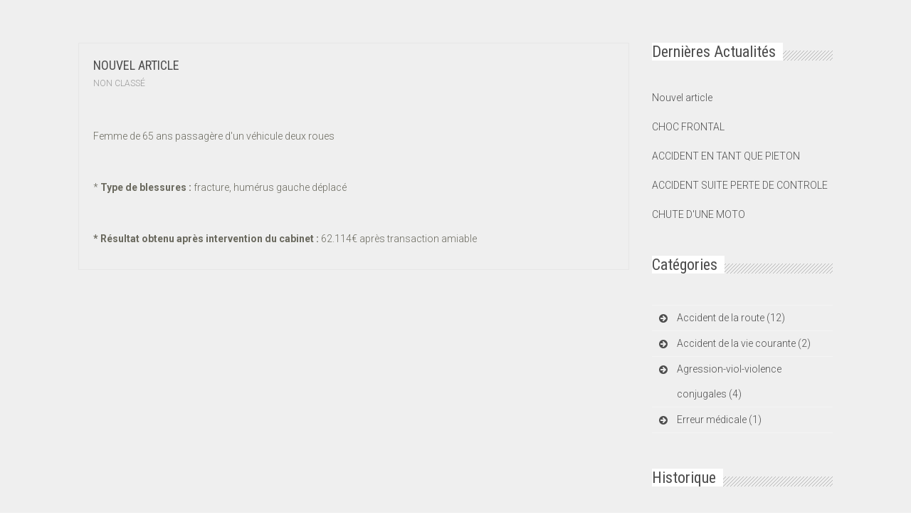

--- FILE ---
content_type: text/html; charset=UTF-8
request_url: https://www.benitahciais-avocatsassocies.fr/actualite-103-de-la-multipostulation-au-regard-de-la-loi-du-31-juillet-1881-sur-la-liberte-de-la-presse?wkfwidget=918
body_size: 3280
content:

<!DOCTYPE html>
<html lang="fr">
<head>
	<meta charset="utf-8">
	<meta name="viewport" content="width=device-width, user-scalable=yes, initial-scale=1.0">
	
<title>Benitah Ciais - Benitah Ciais by LSM</title>
<meta name="description" content="Site web responsive professionnel modifiable adapté à tous supports : PC, Mac, tablettes et mobiles.">
<meta name="keywords" content="site web pro" />
<META NAME="Author" CONTENT="LSM">
<META NAME="Category" CONTENT="Web Agency">
<META NAME="Copyright" CONTENT="LSM">
<META NAME="Language" CONTENT="fr">
<META NAME="Distribution" CONTENT="global">
<META NAME="Publisher" CONTENT="LSM">
<META NAME="Robots" CONTENT="all">
<META http-equiv="Content-Language" content="fr">	

	
	<link rel="icon" href="https://www.benitahciais-avocatsassocies.fr/themes/defaut/img/favicon.ico" />

	<link rel="alternate" type="application/rss+xml" title="Fil Rss des articles" href="https://www.benitahciais-avocatsassocies.fr/feed/rss" />
	<link rel="alternate" type="application/rss+xml" title="Fil Rss des commentaires" href="https://www.benitahciais-avocatsassocies.fr/feed/rss/commentaires" />


    <!-- **CSS - stylesheets** -->
    <link id="default-css" href="https://www.benitahciais-avocatsassocies.fr/style.css" rel="stylesheet" media="all" />
    <link id="shortcodes-css" href="https://www.benitahciais-avocatsassocies.fr/shortcodes.css" rel="stylesheet" media="all" />
        
    <!--	<link id="skin-css" href="https://www.benitahciais-avocatsassocies.fr/skins/blue/style.css" rel="stylesheet" media="all" /> -->
<!--	<link id="skin-css" href="https://www.benitahciais-avocatsassocies.fr/skins/graish-orange/style.css" rel="stylesheet" media="all" /> -->	
<!--	<link id="skin-css" href="https://www.benitahciais-avocatsassocies.fr/skins/green/style.css" rel="stylesheet" media="all" /> -->
<!--	<link id="skin-css" href="https://www.benitahciais-avocatsassocies.fr/skins/khaki/style.css" rel="stylesheet" media="all" /> -->
<!--	<link id="skin-css" href="https://www.benitahciais-avocatsassocies.fr/skins/light-red/style.css" rel="stylesheet" media="all" /> -->
<!--	<link id="skin-css" href="https://www.benitahciais-avocatsassocies.fr/skins/megenta/style.css" rel="stylesheet" media="all" /> -->
<!--	<link id="skin-css" href="https://www.benitahciais-avocatsassocies.fr/skins/ocean/style.css" rel="stylesheet" media="all" /> -->
<!--	<link id="skin-css" href="https://www.benitahciais-avocatsassocies.fr/skins/orange/style.css" rel="stylesheet" media="all" /> -->
<!--	<link id="skin-css" href="https://www.benitahciais-avocatsassocies.fr/skins/pink/style.css" rel="stylesheet" media="all" /> -->
<!--	<link id="skin-css" href="https://www.benitahciais-avocatsassocies.fr/skins/purple/style.css" rel="stylesheet" media="all" /> -->
	<link id="skin-css" href="https://www.benitahciais-avocatsassocies.fr/skins/red/style.css" rel="stylesheet" media="all" /> 
<!--	<link id="skin-css" href="https://www.benitahciais-avocatsassocies.fr/skins/yellow/style.css" rel="stylesheet" media="all" /> -->
<!--	<link id="skin-css" href="https://www.benitahciais-avocatsassocies.fr/dark/dark-skin.css" rel="stylesheet" media="all" /> -->  
    
    <link id="fancy-box" href="https://www.benitahciais-avocatsassocies.fr/css/jquery.fancybox.css" rel="stylesheet" media="all" />
    <link id="layer-slider" href="https://www.benitahciais-avocatsassocies.fr/css/layerslider.css" rel="stylesheet" media="all" /> 
	<link href="https://www.benitahciais-avocatsassocies.fr/css/prettyPhoto.css" rel="stylesheet" media="all" /> 
    
    <!-- **Additional - stylesheets** -->
    <link href="https://www.benitahciais-avocatsassocies.fr/css/responsive.css" rel="stylesheet" media="all" />
	<link href="https://www.benitahciais-avocatsassocies.fr/css/pace-theme-loading-bar.css" rel="stylesheet" media="all" />
    <link href="https://www.benitahciais-avocatsassocies.fr/css/animations.css" rel="stylesheet" media="all" />
    
    <!-- **Font Awesome** -->
    <link rel="stylesheet" href="https://www.benitahciais-avocatsassocies.fr/css/font-awesome.min.css">
    <link rel="stylesheet" href="https://www.benitahciais-avocatsassocies.fr/css/flaticon.css">
    
    <!-- **Google - Fonts** -->
    <link href='https://fonts.googleapis.com/css?family=Open+Sans:400,300,300italic,400italic,600,600italic,700,700italic,800,800italic' rel='stylesheet' type='text/css'>
    <link href='https://fonts.googleapis.com/css?family=Open+Sans+Condensed:300,700' rel='stylesheet' type='text/css'>
    <link href='https://fonts.googleapis.com/css?family=Roboto:400,300,700' rel='stylesheet' type='text/css'>
    <link href='https://fonts.googleapis.com/css?family=Roboto+Condensed:400,300,700' rel='stylesheet' type='text/css'>
    <link href='https://fonts.googleapis.com/css?family=Crete+Round' rel='stylesheet' type='text/css'>
	<link href="https://fonts.googleapis.com/css2?family=Dancing+Script&display=swap" rel="stylesheet"> 

  <script src="https://cdnjs.cloudflare.com/ajax/libs/jquery/3.5.1/jquery.min.js"></script>
  <script src="https://www.benitahciais-avocatsassocies.fr/js/compteur.js"></script>

 
    <script type="text/javascript" src="https://www.benitahciais-avocatsassocies.fr/js/jquery.js"></script>
	<script type="text/javascript" src="https://www.benitahciais-avocatsassocies.fr/js/jquery-migrate.min.js"></script>

    <!-- **Modernizr** -->
	<script src="https://www.benitahciais-avocatsassocies.fr/js/modernizr.custom.js"></script>
    <script type="text/javascript">
	var mytheme_urls = {
 		stickynav : 'enable'
	};
	</script>




<style>.frame.youtube iframe { border:0; max-width: 560px; max-height: 315px; }</style>
</head>

<body>


	<!-- **Wrapper** -->
	<div class="wrapper">
    	<div class="inner-wrapper">
		
	



<!--		<div id="main"> -->
<!--		<div id="main" style="background-image: url(../pattern.jpg); background-repeat: repeat;">  -->
		<div id="main" style="background-color:#efefef;">

                <!-- main-content starts here -->
                <div id="main-content">
                    <div class="container">
                    	<div class="dt-sc-hr-invisible"></div>
						<div class="dt-sc-hr-invisible-small"></div>
                        <section id="primary" class="page-with-sidebar page-with-right-sidebar">
                        	<div class="tpl-blog-holder apply-isotope">
	                        	<div class="dt-sc-one-column column">
                                    <article class="blog-entry format-gallery">
                                        <div class="blog-entry-inner">
                                        	<div class="entry-title">
                                            	<h4><a href="https://www.benitahciais-avocatsassocies.fr/article24/nouvel-article" title="Nouvel article">Nouvel article</a></h4>
                                                <div class="entry-metadata">
	                                                <p class="tags">Non classé</p>
                                                </div>
                                            </div>
                                            <div class="entry-thumb">
                                                
                                                    
													                                                    
                                                
                                                <div class="entry-meta">
                                                    <div class="date">
                                                        <span>23 </span>
                                                        <span style="font-weight:300!important; font-size:10px!important;">janvier</span><br>
                                                        2025                                                    </div>
                                                </div>
                                            </div>
                                            <div class="entry-body">
                                                <p><p class="MsoNoSpacing">Femme de 65 ans passagère d'un véhicule deux roues</p>

<p class="MsoNoSpacing"><o:p>&nbsp;</o:p></p>

<p class="MsoNoSpacing">*&nbsp;<b>Type de blessures :&nbsp;</b>fracture, humérus gauche déplacé</p>

<p class="MsoNoSpacing"><o:p>&nbsp;</o:p></p>

<p class="MsoNoSpacing"><b>* Résultat obtenu après intervention du cabinet
:&nbsp;</b>62.114€ après transaction amiable<o:p></o:p></p>

</p>
                
                                            </div>
                                        </div>
                                    </article>
                                </div>
                                
                            </div>

                         </section>
                         <section id="secondary-right" class="secondary-sidebar secondary-has-right-sidebar">
						                               <aside class="widget widget_popular_entries">
                                <div class="widgettitle">
	                                <h3>Dernières Actualités</h3>
                                    <span></span>
                                </div>
                                <div class="recent-gallery-widget">
									<ul class="lastart-list unstyled-list">
										<li><a class="noactive" href="https://www.benitahciais-avocatsassocies.fr/article24/nouvel-article" title="Nouvel article">Nouvel article</a></li><li><a class="noactive" href="https://www.benitahciais-avocatsassocies.fr/article23/choc-frontal" title="CHOC FRONTAL">CHOC FRONTAL</a></li><li><a class="noactive" href="https://www.benitahciais-avocatsassocies.fr/article22/accident-en-tant-que-pieton" title="ACCIDENT EN TANT QUE PIETON">ACCIDENT EN TANT QUE PIETON</a></li><li><a class="noactive" href="https://www.benitahciais-avocatsassocies.fr/article21/accident-suite-perte-de-controle" title="ACCIDENT SUITE PERTE DE CONTROLE">ACCIDENT SUITE PERTE DE CONTROLE</a></li><li><a class="noactive" href="https://www.benitahciais-avocatsassocies.fr/article20/chute-dune-moto" title="CHUTE D&#039;UNE MOTO">CHUTE D&#039;UNE MOTO</a></li>									</ul>
                                </div>
                            </aside>
                            <aside class="widget widget_categories">
                                <div class="widgettitle">
	                                <h3>Catégories</h3>
                                    <span></span>
                                </div>
									<ul class="cat-list unstyled-list">
										<li id="cat-3"><a class="noactive" href="https://www.benitahciais-avocatsassocies.fr/categorie3/accident-de-la-route" title="Accident de la route">Accident de la route (12)</a></li><li id="cat-4"><a class="noactive" href="https://www.benitahciais-avocatsassocies.fr/categorie4/accident-de-la-vie-courante" title="Accident de la vie courante">Accident de la vie courante (2)</a></li><li id="cat-5"><a class="noactive" href="https://www.benitahciais-avocatsassocies.fr/categorie5/agression-viol-violence-conjugales" title="Agression-viol-violence conjugales">Agression-viol-violence conjugales (4)</a></li><li id="cat-6"><a class="noactive" href="https://www.benitahciais-avocatsassocies.fr/categorie6/erreur-medicale" title="Erreur médicale">Erreur médicale (1)</a></li>									</ul>
							</aside>

                            <aside class="widget widget_tag_cloud" style="display:none;">
                                <div class="widgettitle">
	                                <h3>Mots clé</h3>
                                    <span></span>
                                </div>
									<ul class="tag-list">
																			</ul>
                            </aside>
                            <aside class="widget widget_archive">
                                <div class="widgettitle">
	                                <h3>Historique</h3>
                                    <span></span>
                                </div>
									<ul class="arch-list unstyled-list">
										<li id="arch-month-01"><a class="noactive" href="https://www.benitahciais-avocatsassocies.fr/archives/2025/01" title="janvier 2025">janvier 2025 (5)</a></li><li id="arch-year-01"><a class="noactive" href="https://www.benitahciais-avocatsassocies.fr/archives/2025" title="année 2025">année 2025 (5)</a></li><li id="arch-year-02"><a class="noactive" href="https://www.benitahciais-avocatsassocies.fr/archives/2024" title="année 2024">année 2024 (16)</a></li>									</ul>
                            </aside>
						  <!--						  
						  							<aside class="widget widget_social_profile">
                                <div class="widgettitle">
	                                <h3>Derniers avis</h3>
                                    <span></span>
                                </div>                
									<ul class="lastcom-list unstyled-list">
										<li><a href="https://www.benitahciais-avocatsassocies.fr/article1/avis#c0001-17">Nikos Nardini  : Bonjour et Merci maître Benitah...</a></li><li><a href="https://www.benitahciais-avocatsassocies.fr/article1/avis#c0001-16">Amira Mani  : Je recommande Maître Emmanuelle...</a></li><li><a href="https://www.benitahciais-avocatsassocies.fr/article1/avis#c0001-15">Bernard JOUSSIN  : </a></li><li><a href="https://www.benitahciais-avocatsassocies.fr/article1/avis#c0001-14">MARION LAFUENTE  : Maître Benitah est formidable !...</a></li><li><a href="https://www.benitahciais-avocatsassocies.fr/article1/avis#c0001-13">Salouha Bengadim  : Maître Benitah est une avocate ...</a></li>									</ul>
	                        </aside>
						  -->

                        </section>
                        <!-- welcome-txt ends here -->
                    </div>
                    <div class="dt-sc-hr-invisible-large"></div>
				</div>
                <!-- main-content ends here -->
            </div>




	</div><!-- **Inner Wrapper - End** -->
</div><!-- **Wrapper - End** -->





<!-- **jQuery** -->
<script type="text/javascript" src="https://www.benitahciais-avocatsassocies.fr/js/jquery.plugins.min.js"></script>
<script type="text/javascript" src="https://www.benitahciais-avocatsassocies.fr/js/jquery.nicescroll.min.js"></script>

<script type="text/javascript" src="https://www.benitahciais-avocatsassocies.fr/js/jquery.fancybox.pack.js"></script>
<script type="text/javascript" src="https://www.benitahciais-avocatsassocies.fr/js/jquery.carouFredSel-6.2.1-packed.js"></script>

<script type="text/javascript" src="https://www.benitahciais-avocatsassocies.fr/js/jquery.isotope.min.js"></script>
<script type="text/javascript" src="https://www.benitahciais-avocatsassocies.fr/js/jquery.prettyPhoto.js"></script>

<script type="text/javascript" src="https://www.benitahciais-avocatsassocies.fr/js/pace.min.js"></script>
<script type="text/javascript" src="https://www.benitahciais-avocatsassocies.fr/js/jquery.tabs.min.js"></script>
<script type="text/javascript" src="https://www.benitahciais-avocatsassocies.fr/js/jquery.tipTip.minified.js"></script>
<script type="text/javascript" src="https://www.benitahciais-avocatsassocies.fr/js/jquery.ui.totop.min.js"></script>

<script type="text/javascript" src="https://www.benitahciais-avocatsassocies.fr/js/jquery-transit-modified.js"></script> 
<script type="text/javascript" src="https://www.benitahciais-avocatsassocies.fr/js/layerslider.kreaturamedia.jquery.js"></script> 
<script type='text/javascript' src="https://www.benitahciais-avocatsassocies.fr/js/greensock.js"></script> 
<script type='text/javascript' src="https://www.benitahciais-avocatsassocies.fr/js/layerslider.transitions.js"></script> 

<script type="text/javascript">var lsjQuery = jQuery;</script>
<script type="text/javascript"> lsjQuery(document).ready(function() { if(typeof lsjQuery.fn.layerSlider == "undefined") { lsShowNotice('layerslider_5','jquery'); } else { lsjQuery("#layerslider_5").layerSlider({responsiveUnder: 1240, layersContainer: 1170, skinsPath: 'js/layerslider/skins/'}) } }); </script>

<script type="text/javascript" src="https://www.benitahciais-avocatsassocies.fr/js/retina.js"></script>
<script type="text/javascript" src="https://www.benitahciais-avocatsassocies.fr/js/twitter/jquery.tweet.min.js"></script>

<script type="text/javascript" src="https://www.benitahciais-avocatsassocies.fr/js/jquery.validate.min.js"></script>
<script type="text/javascript" src="https://www.benitahciais-avocatsassocies.fr/js/custom.js"></script>
	
</body>

</html>


--- FILE ---
content_type: text/css
request_url: https://www.benitahciais-avocatsassocies.fr/style.css
body_size: 20290
content:
@charset "utf-8";
/* CSS Document */

@import "css/reset.css";

/*----*****---- << Table of Contents >> ----*****----*/
/*
	1. General
		01. Fonts
		02. Headings
		03. Transition
		05. Text Elements
		06. Tables
		07. Definition Lists
		08. Forms
		09. Images
		010. Widgets
		
	2. Layout
		01. Container
		02. Header
		03. Topbar
		04. Menu
		05. Breadcrump
		05. Main
			001. Slider 
			002. Fullwidth Section
			003. Welcome Text 
			004. Blog
			005. Pagination
			006. Intro Text
			007. Excercises
			008. Events
			009. Animate Number
			0010. Portfolio
			0011. Workouts Slider
			0012. TimeTable
			0013. Contact
			0014. Clients
			0015. FAQ
			0016. 404
			0017. totop
			0018. Style Picker
		06. Footer
*/
/*----*****---- << Table of Contents End >> ----*****----*/

/*----*****---- << 1. General >> ----*****----*/
	
	body { font-weight:300; font-size:14px; line-height:28px; background:#ffffff; color:#6a695e; }
	*{ -moz-box-sizing:border-box; -webkit-box-sizing:border-box; box-sizing:border-box; }
	
	/*----*****---- << 01. Fonts >> ----*****----*/
	
	body, input[type="text"], input[type="password"], input[type="email"], input[type="url"], input[type="tel"], input[type="number"], input[type="range"], input[type="date"], textarea, input.text, select, input[type="search"], #main-menu ul.menu a.dt-menu-expand, #main-menu ul.menu li .menu-item-widget-area-container ul.menu li a, .dt-sc-toggle-frame-set h5, .dt-excersise-detail h6, .dt-sc-team.type1 h6, h5.dt-sc-toggle, .breadcrumb-wrapper .breadcrumb h4, .dt-sc-tabs-frame-content .dt-sc-fancy-list li h5, .dt-sc-tabs-frame-content h2, .dt-sc-paralax.full-mac h2, .dt-sc-parallax-section h3, .dt-sc-parallax-section h4, .dt-sc-pro-title h3, .faq-search input[type="submit"], .section-title2, .section-title3, .dt-excersise-detail h4, .widget-intro-text .dt-sc-button /** Neww **/ , .dt-excersises p.count, .full-pattern h2, .full-pattern h4 { font-family: 'Roboto', sans-serif; }	
	
	h3.section-title, h4.section-title, h5.section-title, h6.section-title, #main-menu ul.menu > li > a, .megamenu-child-container > ul.sub-menu > li > a, .megamenu-child-container > ul.sub-menu > li > .nolink-menu, .menu-item-widget-area-container .widget .widgettitle h3, .dt-sc-button, .dt-sc-ico-content.type5 h4, .dt-sc-pr-tb-col.type3 .dt-sc-tb-title h3, .dt-sc-pr-tb-col.type3 .dt-sc-tb-title p span, .dt-sc-ico-content.type3 h3, .dt-sc-ico-content.type2 h4, .dt-sc-event .event-detail h2, .dt-sc-animate-num h4, .dt-sc-team.type1 h4, .dt-sc-ico-content.type4 h3, .portfolio-title h4, .intro-text.type2 h4, .dt-sc-ico-content.type5 h3, .blog-post .blog-detail h2, .dt-sc-ico-content.type6 h4, .dt-sc-testimonial .author h4, .dt-sc-ico-content.type7 h3, .welcome-txt.type2 h3, .dt-sc-progress .dt-sc-bar-text > span, input[type="submit"], input[type="reset"], button, input[type="button"], .dt-sc-titled-box h6.dt-sc-titled-box-title, h2.section-title1, h3.section-title1, h4.section-title1, h5.section-title1, h6.section-title1, .full-contact h3, .secondary-sidebar .widget .widgettitle h3, .megamenu-child-container > ul.sub-menu > li > .widgettitle > a, .type2 .dt-sc-testimonial cite h4 /* New*/, h3, h4, h5, h6, .border-title h6, #footer .widgettitle, .dt-sc-ico-content.type4 h2 a, .dt-sc-callout-box.type6 h4, .dt-sc-callout-box.type7 h4, .dt-sc-callout-box.type7 h4, .dt-sc-callout-box h4, .dt-sc-num-count p, .dt-excersise-detail h5, .dt-sc-team.type2 h3, .dt-sc-team.type2 .team-detail h4, .timetable-head li, .timetable p, .dt-sc-bmi-frm label, .dt-sc-event-thumb span, .workouts-muscle ul li, .footer-widgets-wrapper .widgettitle, .back-to-top, .dt-sc-bmi-frm .bmi-result label, .dt-sc-bmi-frm [name="txtbmi"], .fancyInline, .post-nav-container .prev-post, .post-nav-container .next-post { font-family: 'Roboto Condensed', sans-serif; }

	h1, h2, h1.section-title, h2.section-title, .breadcrumb-wrapper h1 { font-family: 'Roboto', sans-serif; }
//	h1, h2, h1.section-title, h2.section-title, .breadcrumb-wrapper h1 { font-family: 'Dancing Script', sans-serif; }

	
	.dt-sc-testimonial-carousel li, .dt-sc-testimonial h4 span, #contact-form.type2 input[type="text"], #contact-form.type2 input[type="email"], #contact-form.type2 textarea, #contact-form.type2 select { font-family: 'Open Sans', sans-serif; }
	.dt-sc-testimonial h4 { font-family: 'Open Sans Condensed', sans-serif; }

	h1.section-title, h2.section-title, h3.section-title, h4.section-title, h5.section-title, h6.section-title { font-weight:500; text-transform:uppercase; color:#1a1c19; }
	
	.section-title2 { font-weight:600; text-transform:uppercase; margin-bottom:20px; }
	.section-title2.type1 { text-transform:capitalize; }
	.section-title2.type2 { text-transform:none; }
	.section-title3 { text-transform:uppercase; font-size:18px; line-height:24px; margin-bottom:25px; }
	.section-title3 span { font-size:34px; }
	
	/*----*****---- << 02. Headings >> ----*****----*/
	
	h1, h2, h3, h4, h5, h6 { color:#4d4d4d; font-weight:500; line-height:normal; margin-bottom:30px; }

	
	h1{ font-size:30px; }
	h2{ font-size:26px; }
	h3{ font-size:24px; }
	h4{ font-size:20px; }
	h5{ font-size:18px; }
	h6{ font-size:16px; }
	
	h1.border-title { font-size:32px; }
	h3.border-title { font-size:28px; background-position:0 7px; }
	h4.border-title { font-size:25px; }
	h5.border-title { font-size:23px; background-position:0 4px; }
	h6.border-title { font-size:20px;  background-position:0 1px; }
	
	.border-title.aligncenter { text-align:center; margin-bottom:50px; }
	
	.border-title.alignright { text-align:right; margin-bottom:40px; width:100%; }
	.border-title { margin-bottom:40px; }
	.widgettitle { background:url(images/title-pattern.png) repeat-x scroll 0 10px rgba(0, 0, 0, 0); display:block; font-size:30px; text-transform:uppercase; }
	.widgettitle { background:url(images/widget-title.png) repeat-x 0px 5px; }
	.secondary-sidebar .widgettitle { background-position:0px 11px; }
	
	.border-title span { padding:0 12px 0px 0px; }
	.border-title.aligncenter span { padding:0 12px 0px 12px; }
	.border-title.alignright span { padding:0 0px 0px 12px; }
	
	/*----*****---- << 03. Transition >> ----*****----*/
	
	a, input[type=submit], button, input[type=button], .dt-sc-ico-content.type4 .icon span, .dt-sc-ico-content.type3 .icon, .dt-sc-ico-content.type5 .icon, h5.dt-sc-toggle:before, h5.dt-sc-toggle-accordion:before, .dt-sc-ico-content.type8 .icon, .dt-sc-ico-content.type7 .icon, .dt-sc-ico-content.type6 .icon, .dt-sc-callout-box .icon, .entry-details .entry-metadata p a span, ul.products li .product-details .price .amount, .dt-gallery figure > img, .widget ul li:before, .dt-sc-gift-card .price, .dt-sc-gift-card h4, .dt-sc-ico-content.type1 .icon, .dt-sc-ico-content.type1 .image img, .blog-entry .entry-thumb img, .dt-sc-team.type1, .dt-sc-gift-card .image img, .dt-gallery .image-overlay .links .views, ul.products li .product-title h3, #main-menu ul li.menu-item-simple-parent ul li, .page-link a span, .portfolio, .dt-sc-ico-content.type2 .icon, .dt-sc-ico-content.type2, .dt-sc-button:hover, .blog-overlay, .dt-sc-testimonial .author img, .dt-sc-pro-detail .dt-sc-pro-content h3, .dt-sc-programs .dt-sc-pro-detail, .dt-sc-pro-detail .dt-sc-pro-content, .dt-excersises, .dt-excersises .dt-excersise-detail, .dt-excersises .dt-excersise-meta, .dt-sc-event, .dt-sc-event .event-thumb img, .galler-thumbnail li img, .megamenu-child-container .dt-sc-pro-thumb .programs-overlay, .dt-sc-team.type2 .team-detail, .dt-sc-team.type2 .dt-sc-social-icons, .full-add img, .dt-sc-team.type2 h3, .add1 img, .header4 #logo, .header4 #logo img, .dt-sc-ico-content.type8 .icon-overlay, .dt-sc-ico-content.type8, #footer .widget .recent-posts-widget li:hover, .dt-excersises.type1 .dt-excersise-thumb img { -webkit-transition:all 300ms linear; -moz-transition:all 300ms linear; -o-transition:all 300ms linear; -ms-transition:all 300ms linear; transition:all 300ms linear; }
	
	.social-share-icons li img { transition: opacity .5s ease-in-out; -moz-transition: opacity .5s ease-in-out; -webkit-transition: opacity .5s ease-in-out; }
	
	@keyframes rotating { from { transform: rotate(0deg); -ms-transform: rotate(0deg); -moz-transform: rotate(0deg); -webkit-transform: rotate(0deg); -o-transform: rotate(0deg); }
	 						to { transform: rotate(360deg); -ms-transform: rotate(360deg); -moz-transform: rotate(360deg); -webkit-transform: rotate(360deg); -o-transform: rotate(360deg); } }
	@-webkit-keyframes rotating { from { transform: rotate(0deg); -ms-transform: rotate(0deg); -moz-transform: rotate(0deg); -webkit-transform: rotate(0deg); -o-transform: rotate(0deg); }
	 						to { transform: rotate(360deg); -ms-transform: rotate(360deg); -moz-transform: rotate(360deg); -webkit-transform: rotate(360deg); -o-transform: rotate(360deg); } }
	.dt-sc-popular-procedures:hover .image:before, .dt-sc-testimonial:hover .author span:before, .dt-sc-team:hover .image:before { -webkit-animation: rotating 0.1s linear infinite; -moz-animation: rotating 0.1s linear infinite; -ms-animation: rotating 0.1s linear infinite; -o-animation: rotating 0.1s linear infinite; animation: rotating 0.1s linear infinite; }
	.dt-sc-gift-card:hover .image img, .dt-sc-gift-card.selected .image img { -moz-transform: scale(1.1) rotate(0deg) translate(0px); -webkit-transform: scale(1.1) rotate(0deg) translate(0px); -o-transform: scale(1.1) rotate(0deg) translate(0px); transform: scale(1.1) rotate(0deg) translate(0px); }
	
	.add1 .add-offer:after { transition:all 0.4s cubic-bezier(0.74, 0.01, 0, 1) 0s; }

	/*----*****---- << 05. Text Elements >> ----*****----*/
	
	a { text-decoration:none; }
	a:hover { color:#868686; }
	a img{ border:none; }
	
	strong{ font-weight: 500; }
	em{ font-style: italic; }
	
	address { display:block; margin:10px 0px 20px; }
	abbr {  border-bottom:1px dotted #868686; cursor:help; }
	ins { background:#FFF9C0; color:#868686; }
	sub, sup { font-size:75%; position:relative; vertical-align:baseline; }
	sub { bottom: -3px; }
	sup { top: -9px; }
	
	p { line-height:26px; margin-bottom:10px; }	
	ul, ol, pre, code{ margin-bottom:20px; }
	
	ul{ list-style-type:square; list-style-position:inside; }
	ul li { padding-bottom:10px; }
	ul li ul { list-style-type:disc; padding-left:20px; margin:10px 0px 0px; }
	ul ul ul { margin-bottom:0px; list-style-type:circle; }
	
	ol{ list-style-type:decimal; list-style-position:outside; padding-left:20px; padding-top:10px; }
	ol li { padding-bottom:10px; }
	ol li ol { margin-bottom:0px; list-style-type:lower-alpha; }
	ol ol ol { margin-bottom:0px; list-style-type:lower-roman; }	
	
	pre, code{ border-left:3px solid #d8d8cb; background-color:#e5e5d8; display:block; padding:10px 3%; font-size:11px; font-family: monospace; line-height:20px; width:94%; overflow:auto; }
	
	hr{ background-color:#f4f4f4; border:none; height:1px; margin:30px 0; }
	
	blockquote { display:block; padding:25px 20px; margin:0px; position:relative; clear:left; background:#fcfcf7; }
	blockquote q { font-size:14px; line-height:28px; display:inline-block; font-style:italic; }
	blockquote cite { font-style:normal; font-size:14px; line-height:30px; font-weight:400; margin:10px 0px 0px; display:block; text-align:right; }
	blockquote cite span { font-size:12px; }
	blockquote p { margin-bottom:0px; }
	
	blockquote.alignleft { margin-right:20px; text-align:left; width:30%; float:left; }
	blockquote.alignright { margin-left:20px; text-align:left; width:30%; float:right; }
	blockquote.aligncenter { text-align:center; }
	
	/* due to IE <HR> margin bugs I had to made classed and apply them to div to achieve the effect of a <HR> */
	
	.hr{ height:10px; width:100%; clear:both; display:block; float:left; margin:40px 0px; position:relative; z-index:1; }
	.hr-border { border:4px double #D9D9D9; width:100%; clear:both; display:block; float:left; margin:50px 0px; position:relative; z-index:1; border-radius:5px; }
	
	.hr.top, .hr-border.top { width:97%; }
	.hr.top, .hr-border.top { background-position:right center; text-align:right; }
	.hr.top a, .hr-border.top a { color:#999589; background:transparent; font-size:11px; line-height:16px; padding-left:5px; position:absolute; right:-21px; top:-5px; }
	.hr-border.top a { top:-10px; right:-23px; }
	.hr.top a:hover, .hr-border.top a:hover { color:#868686; }
	
	.clear { float:none; clear:both; margin:0px; padding:0px; }
	.float-right { float:right; }
	.float-left { float:left; }
	.center { width:100%; text-align:center; }
	.hidden { display:none !important;}
	
	.post-edit-link { background:#e6e5d9; color:#5a5a5a; float:right; clear:both; margin:20px 0px 20px; line-height:24px; padding:5px 15px 3px; font-size:12px; border-radius:5px; }
	.post-edit-link:hover { color:#ffffff; text-shadow:0px 1px 0px #0e4b6e; }	
	
	.page-link { float:left; width:100%; clear:both; margin:10px 0px 0px; padding:0px; }
	.page-link a { float:left; }	
	.page-link a span { float:left; background:#ffffff; margin:0px 5px; width:40px; height:40px; color:#37251b; line-height:40px; border-radius:40px; text-align:center; cursor:pointer; }
	.page-link span, .page-link a span:hover { float:left;  margin:0px 5px; width:40px; height:40px; color:#37251b; background:#ac9d8e; display:inline-block; border-radius:40px; line-height:40px; text-align:center; }
	
	/*----*****---- << 06. Tables >> ----*****----*/
	
	table{ border-collapse:separate; border-spacing:0; margin-bottom:20px; width:100%; clear:both;  border:1px solid #e6e6e6; border-bottom:0px; }
	th{ color:#ffffff; border-bottom:1px solid #d6d5c9; padding:15px; font-size:14px; line-height:normal; font-weight:600; text-transform:uppercase; text-align:center; }
	td{ border-bottom:1px solid #e6e6e6; background:#f6f6f6; font-size:14px; line-height:normal; text-align:center; padding:13px 15px; }
	tbody tr:nth-child(2n+1) td { background:#fff; }
	tbody td .dt-sc-button.small { padding:7px 14px; font-size:12px; margin:0px; }
	table.without-border { border:0; }
	table.without-border td { border:0; }
	
	/*----*****---- << 07. Definition Lists >> ----*****----*/
	dl { margin:0px 20px; }
	dl.gallery-item { margin:0px; }
	.gallery-caption { margin-bottom:10px; }
	.gallery-item img { border:10px solid #e5e5d8 !important; }
	dt { font-weight:bold; font-size:14px; margin-bottom:10px; }
	dd { margin-bottom:20px; line-height:20px; }	
		
	/*----*****---- << 08. Forms >> ----*****----*/
	label{ color:#ac9d8e; }
	label span{ color:#b4b4b4; }
	label span.required { color:#ff0000; }

	fieldset{ border:1px solid #efefef; padding:15px; margin:0 0 20px 0; }
	legend{ font-weight: bold; }
	
	input[type="text"], input[type="password"], input[type="email"], input[type="url"], input[type="tel"], input[type="number"], input[type="range"], input[type="date"], textarea, input.text, input[type="search"] { background:#ffffff; border:1px solid #e5e5d8; color:#6a695e; padding:14px 16px; display:block; font-size:14px; margin:0px 0 30px; width:100%; box-sizing:border-box; -webkit-appearance:none; -moz-appearance:none; appearance:none; }
	input[type="text"]:focus, input[type="password"]:focus, input[type="email"]:focus, input[type="url"]:focus, input[type="tel"]:focus, input[type="number"]:focus, input[type="range"]:focus, input[type="date"]:focus, textarea:focus, input.text:focus, input[type="search"]:focus { border-color:#dadada; }
	textarea { margin-bottom:15px; }
	
	textarea { height:180px; overflow:auto; }
	form .dt-sc-one-half textarea { height:123px; }
	form .dt-sc-one-half p { margin-bottom:15px; }
	select{ background:#ffffff; border:1px solid #e5e5d8; padding:10px; margin:10px 0 10px; display:block; width:100%; }
	select option { background:#ffffff; }
	
	select { height:50px; background-color:#ffffff; color:#6a695e; border:1px solid #e5e5d8; width:100%; margin:0px 0px 30px; padding:15px 10px 14px 15px; -webkit-appearance:none; -moz-appearance:none; appearance:none; cursor:pointer; }
	
	.selection-box { position:relative; clear:both; }
	.selection-box:before, .selection-box:after { content:""; pointer-events:none; position:absolute; }
	.selection-box:before { z-index:1; right:17px; top:3px; bottom:0px; height:0px; margin:auto; border-left:7px solid transparent; border-right:7px solid transparent; border-top:7px solid #fff; }
	.selection-box:after { width:50px; height:50px; right:0px; top:0px; }
	.selection-box select { background:#ffffff; }
	
	input[type="submit"], button, input[type="button"], input[type="reset"] { float:right; font-size:16px; font-weight:bold; line-height:normal; display:inline-block; margin:10px 0px 0px; cursor:pointer; outline:none; position:relative; z-index:1; color:#ffffff; position:relative; padding:11px 20px; text-transform:uppercase; -webkit-appearance: none; }
	
	span.error-msg { color: #ff0000; }
	input.error, textarea.error { border-color:#ff0000 !important; }
	.full-contact span.success-msg, .full-man span.success-msg { color:#fff; }
	span.success-msg { color:#01850a; }
	
	/*----*****---- << 09. Images >> ----*****----*/
	img { max-width:100%; }
	.ie8 img { width:auto; }
	
	.post-content input[type="submit"] { float:none; }
	
	.wp-caption { background:#ebebeb; border:1px solid #d6d5c9; margin-bottom:10px; margin-top:10px; padding:7px; text-align:center; }
	.wp-caption img { display:block; margin: 0 auto; }
	.wp-caption .wp-caption-text { text-align:center; padding-top:0px; margin:0px; }
	.wp-caption.alignnone { clear:both; }
	
	img.size-auto, img.size-large, img.size-full, img.size-medium { max-width:99.6%; height: auto; }
	.alignleft, img.alignleft { display: inline; float: left; margin-right: 20px; }
	.alignright, img.alignright { display: inline; float: right; margin-left: 20px; }
	.aligncenter, img.aligncenter { clear: both; display: block; margin-left: auto; margin-right: auto; text-align:center; }
	.alignleft, .alignright, .aligncenter, .alignnone, img.alignleft, img.alignright, img.aligncenter { margin-bottom:20px; }
	
	.widget img.size-auto, .widget img.size-large, .widget img.size-full, .widget img.size-medium { width:95.6%; }
	
	.column iframe, iframe, embed, iframe, object, video { max-width:100%; }
	
	.shadow { margin:-20px 0px 0px; width:100%; float:left; }
	
	/*----*****---- << 010. Widgets >> ----*****----*/
	.widget { float:left; width:100%; padding:0px 0px 50px; margin:0px; }
	
	.widget .widgettitle { position:relative; display:inline-block; width:100%; margin-bottom:30px; }
	.widget .widgettitle h3, .megamenu-child-container > ul.sub-menu > li > .widgettitle > a { position:relative; text-transform:capitalize; font-size:22px; float:left; clear:both; background:#fff; padding-right:10px; margin-bottom:5px; }
	.secondary-sidebar .widget .widgettitle { font-weight:bold; font-size:22px; text-transform:uppercase; }
	
	.widget ul { float:left; width:100%; margin:0px; padding:0px; }
	.widget ul li { display:block; clear:both; }
	.widget ul li a { color:#4d4d4d; display:block; }	
	
	.widget ul ul { margin-top:10px; }
	
	.widget ul li { position:relative; padding:0px 0px 0px 25px; }
	.widget ul li:before { font-family:FontAwesome; font-style:normal; font-weight:normal; text-decoration:inherit; font-size:14px; position:absolute; top:1px; left:0px; content: "\f0c1"; color:#4d4d4d; }
	
	.widget.widget_nav_menu ul li:before { content:"\f105";	}
	.widget.widget_pages ul li:before { content: "\f0e7"; }
	
	.widget.widget_categories ul li, .widget.widget_archive ul li { padding-left:35px; line-height:35px; border-top:1px solid #f4f4f4; }
	.widget.widget_archive ul li { padding-left:25px; }
	.widget.widget_categories ul li:last-child { border-bottom:1px solid #f4f4f4; }
	.widget.widget_categories ul li:before { content:"\f0a9"; left:10px; }
	.widget.widget_categories ul li span, .widget.widget_archive ul li span { position:absolute; right:10px; top:1px;  }
	.widget.widget_categories ul li a { display:block; }
	
	.widget.tweetbox ul li:before { content:""; }
	.widget.tweetbox ul li { border:none; padding-left:0px; }
	.widget.tweetbox ul li .tweet-time, .widget.tweetbox ul li a:hover { color:#ac9d8e; }
	.widget.tweetbox ul li:hover:before { color:#37251b !important; }
	.widget.tweetbox ul li .tweet-thumb { margin:5px 15px 0px 0px; float:left; }
	.widget.widget_tweetbox ul li .tweet_time a, #footer .widget.widget_tweetbox ul li .tweet_time a { font-style:italic; }
	#footer .widget.widget_tweetbox ul li .tweet_time a:hover { color:#fff; }
	
	.widget .recent-posts-widget ul li { padding:0px; position:relative; }
	.widget .recent-posts-widget ul li:before { content:""; }
	#footer .widget .recent-posts-widget li:before { background:#fff; content:""; display:inline-block; width:0; height:100%; position:absolute; left:0; bottom:0; z-index:-1 }
	#footer .widget .recent-posts-widget li:hover:before { width:100%; }
	#footer .widget .recent-posts-widget ul li:hover h4 a, #footer .widget .recent-posts-widget ul li:hover .entry-metadata .date { color:#000; }
	
	.widget .recent-posts-widget ul li, .widget.widget_popular_entries ul li { padding:0px 0px 25px; border:none; line-height:normal; }
	.widget.widget_popular_entries ul li:last-child { padding:0px; }
	.widget .recent-posts-widget ul li .entry-thumb, .widget.widget_popular_entries ul li .entry-thumb { float:left; margin:0px 20px 10px 0px; width:69px; height:69px; padding:0px; }
	.widget .recent-posts-widget ul li h4, .widget.widget_popular_entries ul li h6 { font-size:16px; line-height:20px; text-transform:none; margin:0px 0px 8px 0px; display:inline-block; }
	.widget .recent-posts-widget ul li .entry-details { padding-left:75px; margin:0px; }
	.widget .recent-posts-widget ul li .entry-details .entry-title { margin:0px 0px 10px; position:relative; top:5px; }
	.widget .recent-posts-widget ul li .entry-metadata .date { display:table; letter-spacing:0px; font-size:13px; color:#bdbdbd; }
	.widget .recent-posts-widget ul li .entry-metadata .date .day { display:table-cell; vertical-align:middle; line-height:16px; }
	.widget .recent-posts-widget ul li .entry-metadata .date span { position:inherit; }
	.widget .recent-posts-widget ul li .entry-details .entry-metadata p, .widget .recent-posts-widget ul li .entry-details .entry-metadata p a { display:inline; }
	.widget .recent-posts-widget ul li .entry-details .entry-metadata p a span, .widget .recent-posts-widget ul li .entry-details .entry-metadata span { color:#ac9d8e; }
	.widget .recent-posts-widget ul li .entry-body { clear:both; }
	.widget .recent-posts-widget ul li .entry-body p { margin:0px; }
	.widget .recent-posts-widget ul li .entry-details .entry-metadata { margin-bottom:10px; margin-top:0px; }
	
	.widget.widget_text ul li:before { content:none; }
	.widget.widget_text ul li { padding-left:0; font-size:13px; border-bottom:1px solid #222; line-height:30px; }

	.widget_popular_entries.widget li { padding:0; }
	.widget_popular_entries.widget li:before { content:none; }
	
	.widget.widget_recent_entries ul li { margin-bottom:10px; }
	footer .widget.widget_recent_entries ul li { padding:10px; border:1px solid #222; }
	.widget.widget_recent_entries ul li span.post-date { color: #bdbdbd; font-size:13px; }
	.widget.widget_recent_entries ul li span.post-date:before { content: "\f073"; font-family:FontAwesome; margin-right:7px; }
	
	.widget.widget_recent_comments ul li:before { content:"\f0e6"; }
	.widget.widget_archive ul li:before { content:"\f124"; }
	.widget.widget_ratings-widget ul li:before { content:"\f006"; }
	.widget.widget_sensei_lesson_component ul li:before { content:"\f02d"; }
	.widget.widget_meta ul li:before { content:"\f044"; }
	
	.widget.widget_recent_comments ul li a, .widget.tweetbox ul li a { display:inline; }
	
	.widget .dt-sc-social-icons li { padding:0; clear:none; }
	.widget .dt-sc-social-icons li a { width:48px; height:48px; line-height:48px; }
	.widget .dt-sc-social-icons li:hover a { color:#fff; }
	.widget .dt-sc-social-icons li:before { content: none; }
	
	.widget.widget_tag_cloud .tagcloud a, .widget.widget_product_tag_cloud .tagcloud a { font-size:14px !important; background:#ffffff; border:1px solid #e5e5d8; color:#37251b; margin:0px 1px 10px 0px; text-transform:lowercase; display:inline-block; padding:5px 20px; border-radius:5px; position:relative; }
	.widget.widget_tag_cloud .tagcloud a:hover, .widget.widget_product_tag_cloud .tagcloud a:hover { background:#cdccbb url(images/btn-bg.png) left top repeat-x; z-index:1; border:1px solid #c5c4b4; color:#ffffff; }
	#footer .tagcloud a:hover { color:#fff; }
	
	.widget #wp-calendar caption { font-weight:300; font-size:16px; margin-bottom:10px; }
	.widget #wp-calendar th { padding:10px; }
	.widget #wp-calendar td { padding:9px 10px; }
	
	.widget.flickrbox .flickr-widget div { float:left; max-width:75px; margin:0px 7px 7px 0px; }
	.widget.flickrbox .flickr-widget div a { display:block; line-height:0px; }
	.widget.flickrbox .flickr-widget div img { height:auto; transition: opacity .5s ease-in-out; -moz-transition: opacity .5s ease-in-out; -webkit-transition: opacity .5s ease-in-out; opacity:1; filter:alpha(opacity=100); }
	.widget.flickrbox .flickr-widget div img:hover { opacity:0.4; filter:alpha(opacity=40); }
	
	.widget.widget_text .textwidget ul.dt-sc-fancy-list li:before { top: 1px; }
	
	.widget.quick_links ul li a { font-weight:500; }
	.widget.quick_links ul li a:hover { color:#3a3a3a; }
	
	.widget-intro-text { background:#f4f4f4; padding:20px 30px; }
	.widget-intro-text .dt-sc-button { font-weight:bold; }
	.widget-intro-text .dt-sc-button.medium { background-image:none; }
	
	.widget.quick_links li { border-top:1px solid #f4f4f4; line-height:35px; }
	.widget.quick_links li:last-child { border-bottom:1px solid #f4f4f4; }
	
	/*----*****---- << Newsletter widget >> ----*****----*/
	.widget .subscribe-frm, .widget.widget_search #searchform { position:relative; float:left; width:100%; }
	.widget .subscribe-frm input[type="email"], .widget.widget_search #searchform input[type="text"] { float:left; padding:15px 58px 15px 12px; margin-bottom:0; border-color:#f4f4f4; }
	.widget .subscribe-frm input[type="submit"], .widget #searchform input[type="submit"] { background-image:url(images/submit.png); background-position: center; background-repeat:no-repeat; display:block; text-indent:-9999px; font-weight:normal; padding:14px 22px; border-radius:0 3px 3px 0px; position:absolute; right:0; bottom:1px; min-height:50px; }
	
	.widget ul.tweet_list li { padding-top:0px; padding-bottom:18px; line-height:22px; margin-bottom:15px; border-bottom:1px solid #f2f2f2; }
	footer .widget ul.tweet_list li { border-bottom:1px solid #222; }
	.widget ul.tweet_list li:before { content: "\f099"; font-size: 18px; color:#15b2f8; top: 0px; }
	.widget ul.tweet_list li a { display:inline-block; }

	#footer .widget .recent-posts-widget ul li h4 a { color:#f4f4f4; }
		
	@media screen and (-webkit-min-device-pixel-ratio:0) { 
		/* Safari only override */
		::i-block-chrome,.widget .recent-portfolio-widget li h6 { display:inline; }
		#buddypress div.item-list-tabs ul li.last select { padding-right:45px; }
	}
	
	.widget .rev_slider_wrapper { clear:both; }
	
	.widget_rss .rsswidget img { display:none; }
	.widget.widget_rss li { margin-bottom:15px; }
	.widget.widget_rss li:last-child { margin-bottom:0; }
	.widget.widget_rss li a { font-weight:bold; line-height:24px; }
	.widget.widget_rss .widgettitle a:hover { color:#37251b; }
	.widget.widget_rss .rss-date { clear:both; display:block; margin:0px 0px 10px; }
	.widget.widget_rss .rss-date, .widget.widget_rss cite { color:#ac9d8e; }	
	.widget.widget_rss li:before { content:"\f09e"; top:0px; }

	.secondary-sidebar .dt-sc-popular-procedures-wrapper { background-color:#ffffff; }
	
	
/*----*****---- << 2. Layout >> ----*****----*/
	/*----*****---- << 01. Container >> ----*****----*/
	.container { width:1170px; margin:0 auto; position:relative; clear:both; }
	
	.wrapper { clear:both; width:100%; margin:0px; padding:0px; float:left; overflow:hidden; }
	.boxed .wrapper { width:1260px; margin:0 auto; float:none; }
	.inner-wrapper { margin:0px; width:100%; float:left; padding:0px; background:#fff; }
	
	.boxed .is-sticky #header, .boxed .top-bar, .boxed .main-menu-container, .boxed #header-wrapper .ha-header-color .main-menu-container, .boxed .header4 #logo, .boxed #header-wrapper .header4 .main-menu-container, .boxed .social-media-container { width:1260px; }
	.boxed .top-bar { float:none; margin:0 auto; min-height:45px; }
	.boxed .sticky-wrapper { min-height:90px; }
	.boxed .main-menu-container .main-menu { top:0; }
	.boxed .header4 .top-bar { min-height:45px; }
	.boxed .header4 #logo { display:table; float:none; margin:0 auto; }
	
	.fullwidth-section, #logo a, #slider, .dt-gallery, sub, sup { line-height:0; }
	.fullwidth-section .container, .widget_tweetbox .tweet { line-height:22px; }
	
	/*----*****---- << 02. Header >> ----*****----*/
	#header-wrapper { float:left; width:100%; margin:0px; padding:0px; z-index:9499; }
	#header { width:100%; margin:0px; padding:0px; float:left; position:relative; z-index:9499; }
	.main-menu-container, .social-media-container { margin:0 auto; width:1270px; position:relative; }
	.main-menu-container .main-menu { background-color:#fff; box-shadow:0 1px 3px rgba(95, 95, 95, 0.1); display:inline-block; width:100%; position:absolute; top:45px; left:0; z-index:9; padding:0 50px; }
	
	#logo { float:left; display:inline; padding:0px; margin:-5px 0px -10px 0px; text-align:center; }
	#logo a { width:100%; display:block; }
	#logo a img { backface-visibility:hidden; -webkit-font-smoothing: antialiased; }

	#header .container { backface-visibility: hidden; }

	/*----*****---- << 03. Topbar >> ----*****----*/
	.top-bar { float:left; clear:both; width:100%; margin:0px; padding:0px; min-height:90px; }
	
	.top-right { float:right; margin:0px; padding:0px; font-size:12px; }	
	.top-right ul { float:left; margin:13px 0px 0px 0px; padding:0px; color:#a5a38c; line-height:20px; }
	.top-right ul li { display:inline-block; padding:0px; margin:0px; border-right:1px solid #4d4d4d; }
	.top-right ul li:last-child { border-right:0; }
	.top-right ul li a { padding:0 10px; float:left; }
	.top-right .fa { margin-right:6px; }
	.top-bar p, .top-bar a { color:#d2d1d0; }
	
	.top-bar .dt-sc-contact-info { background:#3c3c3c; float:left; padding:0 20px; width:auto; }
	.top-bar .dt-sc-contact-info > p { font-size: 12px; padding-left: 0; margin-bottom:0; line-height:45px; }
	.top-bar .dt-sc-contact-info p .fa { margin-right: 6px; }
	.top-bar ul.contact-details li { border-right:1px solid #a5a38c; padding:0px 10px 0px 0px; margin:0px 10px 0px 0px; }
	.top-bar ul.contact-details li:last-child { padding:0px; margin:0px; border:none; }
	
	.top-bar ul.cart-details { float:right; color:#685e58; }
	.top-bar ul.cart-details li a { color:#685e58; }
	.top-bar ul.cart-details li { border-left:1px solid #a5a38c; padding:0px 0px 0px 10px; margin:0px 0px 0px 6px;}
	.top-bar ul.cart-details li:first-child { padding:0px; margin:0px; border:none; }
	
	
	/*----*****---- << Header Options >> ----*****----*/
	#header-wrapper #header.header2 .main-menu-container .main-menu { background-color:#1a1c19; }
	#header.header2 #main-menu ul.menu > li > a { color:#b2b2b2; }
	
	.main-menu-wrapper.header4 { margin-top:20px; padding-top:22px; }
	
	#header .header-right-content { float:right; padding:9px 0px 0px; }
	#header .dt-sc-social-icons { float:left; width:auto; clear:none; margin:6px 0px; padding-bottom:3px; }
	#header .dt-sc-social-icons li { background:#f4f4f4; margin:0px 5px 0px 0px; }
	#header .dt-sc-social-icons li a { width:30px; height:30px; line-height:30px; }
	
	#header .dt-sc-social-icons li img:first-child { display:block; }
	#header .dt-sc-social-icons li img:last-child { display:none; }
	#header #searchform, #primary #searchform { float:left; margin:0px 20px 0px 0px; }
	#header #searchform input[type="text"], #primary #searchform input[type="text"] { width:auto; font-size:12px; float:left; margin:0px 15px 0px 0px; }
	#header #searchform input[type="submit"], #primary #searchform input[type="submit"] { border-radius:5px; padding:11px 15px; margin:0px; border-color:#c5c4b4; }
	
	@media screen and (-webkit-min-device-pixel-ratio:0) {
	 #header #searchform input[type="text"], #primary #searchform input[type="text"] { padding:12px 20px 10px;  }
	}
	
	#main-menu ul.menu > li > a i { display:inline-block; margin-right:10px; line-height:90px; }
	
	.is-sticky .top-bar, .is-sticky .header-right-content { display:none; }
	.is-sticky .main-menu-wrapper { background:none; padding-top:0px; margin-top:0px; }
	.is-sticky #header { padding-top:0px; }
	
	.is-sticky #header-wrapper .main-menu-container .main-menu { position:inherit; top:0; }
	
	#header-wrapper .ha-header-color .main-menu-container { width:100%; }
		
	.header4 .top-bar { min-height:inherit; }
	.header4 .top-bar .dt-sc-contact-info { margin-bottom:0; }
	
	#header4 #header-sticky-wrapper { height:228px !important; }
	#header4 .breadcrumb-wrapper { padding-top:30px; }
	#header4 .breadcrumb-wrapper .breadcrumb { margin-top:9px; }
	
	.header4 #logo { background:#fff; width:100%; text-align:center; padding-bottom:21px; padding-top:21px; margin-top:0; position:relative; z-index:9; float:left; border-bottom:1px solid #e3e3e3; }
	.ha-header-color .header4 #logo { display:none; }
	
	#header-wrapper .header4 .main-menu-container { width:100%; float:left;  }
	.boxed #header-wrapper .header4 .main-menu-container { float:none; }
	#header-wrapper .header4 .main-menu-container .main-menu { position:inherit; top:0; float:none; }
	#header-wrapper .header4 .main-menu-container .main-menu #main-menu, .header4 #main-menu ul.menu > li { float:none; }
	.header4 #main-menu ul.menu > li:first-child { background:none; }
   
	.main-menu-container, .main-menu-container .main-menu { transition: all 0.5s ease 0s; -webkit-backface-visibility: hidden; -moz-backface-visibility: hidden; }
	
	.sticky-wrapper { left:0; top:0; width:100%; float:left; padding:0; z-index:999; }
	
	.ha-header-color .main-menu-container .main-menu { top:0; } 
	.ha-header-color .top-bar { display:none; }
	
	/************* Menu ************/
	.main-menu-wrapper { width:100%; float:left; clear:both; background:url(images/header-border.png) left top repeat-x; padding:27px 0px 0px; margin:15px 0px 0px; }
	
	@media only screen and (max-width: 767px) {
		.is-sticky .main-menu-wrapper { background:url(images/header-border.png) left top repeat-x; padding:27px 0px 0px; margin:15px 0px 0px; }
	}
	
	#main-menu { float:right; margin:0px; padding:0px; position:relative; z-index:100; line-height:normal; }
	#main-menu ul.menu { float:left; margin:0px; padding:0px; text-align:center; width:100%; }
	#main-menu ul.menu > li { margin:0px; padding:0px; display:inline-block; position:relative; float:left; }
	#main-menu ul.menu > li > a { display:inline-block; padding:0px; margin:0px 25px; font-size:16px; font-weight:bold; line-height:90px; color:#685e58; text-transform:uppercase; }
	#main-menu ul.menu > li:last-child > a { margin-right:0; }
	
	/****** Simple Drop Down Menu *****/
	#main-menu ul li.menu-item-simple-parent:hover > ul, #main-menu ul li.menu-item-simple-parent > ul > li:hover ul, #main-menu ul li.menu-item-megamenu-parent:hover > .megamenu-child-container { display:block; }
	#main-menu ul li.menu-item-simple-parent ul, #main-menu ul li.menu-item-simple-parent ul li ul, #main-menu ul li.menu-item-simple-parent ul li ul li ul { display:none; text-align:left; }
	
	#main-menu ul li.menu-item-simple-parent ul { width:220px; background:#ffffff; padding:0px; position:absolute; top:80px; left:0px; float:left; z-index:1; box-shadow:0 5px 4px rgba(0, 0, 0, 0.1); }
	
	#main-menu ul li.menu-item-simple-parent ul li { display:block; padding:0px 15px; position:relative; } 
	#main-menu ul li.menu-item-simple-parent ul li a { color:#36251e; position:relative; padding:10px 0px 10px 10px; display:block; }
	#main-menu ul li.menu-item-simple-parent ul li:last-child > a { border:none; }
	
	#main-menu ul li.menu-item-simple-parent ul li ul { left:220px; top:-10px; border-top:0px; }
	
	#main-menu ul li.menu-item-simple-parent:last-child ul, #main-menu ul li.menu-item-simple-parent:nth-child(6) ul, #main-menu ul li.menu-item-simple-parent:nth-child(7) ul { right:0px; left:inherit; }
	#main-menu ul li.menu-item-simple-parent:last-child ul li ul, #main-menu ul li.menu-item-simple-parent:nth-child(6) ul li ul, #main-menu ul li.menu-item-simple-parent:nth-child(7) ul li ul { right:220px; left:inherit; }
	
	#main-menu ul li.menu-item-simple-parent ul li a .fa { margin-right:5px; }
	
	#main-menu > ul > li.active > a { position:relative; }
	#main-menu > ul > li.active > a:before { content:""; border-top:5px solid; position:absolute; left:0; top:0; float:left; width:100%; }
	
	#main-menu ul li.menu-item-simple-parent ul > li:hover, #main-menu ul li.menu-item-simple-parent ul > li.active, .megamenu-child-container ul.sub-menu > li > ul li:hover, .megamenu-child-container ul.sub-menu > li.active { background:#f4f4f4; }
	
	/****** Mega Menu *****/
	#main-menu ul.menu > li > .megamenu-child-container { display:none; }
	
	.megamenu-child-container { background:#fff; padding:10px 10px 0px; position:absolute; top:90px; left:0px; float:left; z-index:99; box-shadow:0 5px 4px rgba(0, 0, 0, 0.1); }
	
	.megamenu-child-container, #main-menu ul li.menu-item-simple-parent ul.sub-menu { border-top:3px solid; }
	
	.megamenu-2-columns-group .megamenu-child-container { width:520px; }
	.megamenu-3-columns-group .megamenu-child-container { width:770px; }
	.megamenu-4-columns-group .megamenu-child-container { width:1020px; }
	
	.megamenu-child-container > ul.sub-menu > li { width:220px; padding:15px; float:left; display:inline; box-sizing:content-box; }
	
	.megamenu-2-columns-group .megamenu-child-container > ul.sub-menu > li.menu-item-fullwidth { width:490px; display:block; }
	.megamenu-3-columns-group .megamenu-child-container > ul.sub-menu > li.menu-item-fullwidth { width:740px; display:block; }
	.megamenu-4-columns-group .megamenu-child-container > ul.sub-menu > li.menu-item-fullwidth { width:970px; display:block; }
	
	.megamenu-child-container > ul.sub-menu { padding:0px; margin:0px; text-align:left; }
	.megamenu-child-container > ul.sub-menu > li .widgettitle { display:inline-block; width:100%; position:relative; }
	.megamenu-child-container > ul.sub-menu > li > a, .megamenu-child-container > ul.sub-menu > li > .nolink-menu, .megamenu-child-container > ul.sub-menu > li > .widgettitle > a { color:#302521; text-transform:capitalize; font-weight: 500; margin-bottom:20px; display:block; font-size:18px; background:#fff; position:relative; padding-right:10px; }
	
	.megamenu-child-container > ul.sub-menu > li > .nolink-menu:before { content:""; background: #f4f4f4; float: left; height: 1px; position: absolute; top: 50%; width: 160px; }
	.megamenu-child-container > ul.sub-menu > li > .nolink-menu:after { background:#ffffff; border: 1px solid #f4f4f4; border-radius: 13px; content: ""; float: left; height: 13px; position: absolute; top: -7px; width: 13px; left:20px; }
	
	.megamenu-child-container > ul.sub-menu > li a .fa { margin-right:5px; }
	
	.megamenu-child-container > ul.sub-menu > li > a .menu-item-description, .menu-item-description { color:#b1b1b1; display:block; font-weight:normal; padding:0px; }
	.dt-megamenu-custom-content { display:block; padding:10px 0px 0px; }
	
	.megamenu-child-container ul.sub-menu > li > ul { padding:0px; margin:0px; }
	.megamenu-child-container ul.sub-menu > li > ul li, .megamenu-child-container ul.sub-menu ul li { display:block; padding:0px; }
	
	.megamenu-child-container ul.sub-menu > li > ul li, .megamenu-child-container ul.sub-menu > li > ul li a { clear:both; }
	
	.menu-item-widget-area-container, .megamenu-child-container, #main-menu ul li.menu-item-simple-parent ul li a { font-size:13px; }
	.megamenu-child-container ul.sub-menu > li > ul li > a, .megamenu-child-container ul.sub-menu > li .menu-item-widget-area-container > ul li > a { color:#36251e; position:relative; padding-top:10px; padding-bottom:10px; display:block; padding-left:10px }
	.megamenu-child-container ul.sub-menu > li .menu-item-widget-area-container > ul li a.dt-sc-button { display:inline-block; }
	#main-menu .megamenu-child-container ul.sub-menu > li .menu-item-widget-area-container > ul li a.dt-sc-button, #main-menu .megamenu-child-container ul.sub-menu > li .menu-item-widget-area-container > ul li a.dt-sc-button:hover { color:#fff; }
	.megamenu-child-container ul.sub-menu > li .menu-item-widget-area-container > ul li .textwidget ul li > a:before, #main-menu ul li.menu-item-simple-parent ul li a:before, .megamenu-child-container ul.sub-menu > li > ul li a:before { content: "\f105"; padding-right: 7px; font-family:FontAwesome; }
	
	.megamenu-child-container ul.sub-menu > li > ul li:last-child a { border:none; }
	
	.megamenu-child-container ul.sub-menu > li > ul > li > ul { padding-left:20px; }
	
	.megamenu-child-container > ul.sub-menu > li.fulwidth-image-link > .nolink-menu { padding:0px; }
	.megamenu-child-container > ul.sub-menu > li.fulwidth-image-link ul.sub-menu { padding-top:0px; }
	.megamenu-child-container > ul.sub-menu > li.fulwidth-image-link img { max-width:100%; }
	
	/****** Mega Menu Widgets *****/
	.menu-item-widget-area-container { width:100%; margin:0px; padding:0px; }
	.menu-item-widget-area-container ul { padding:0px; margin:0px; }
	.menu-item-widget-area-container .widget { padding:0px; display:inline; }
	.menu-item-fullwidth .widget { display:inline; margin:0px 10px 20px 10px; width:220px; padding:0px; }
	.megamenu-2-columns-group .menu-item-fullwidth .widget { width:215px; }
	
	.menu-item-widget-area-container .widget table { margin-bottom:0px; }
	.menu-item-widget-area-container textarea { height:120px; }
	
	.menu-item-widget-area-container .widget .widgettitle { font-size:18px; letter-spacing:1px; font-weight:300; margin-bottom:20px; margin-top:20px; }	
	.menu-item-widget-area-container ul li.widget:first-child .widgettitle { margin-top:0px; }
	
	.menu-item-widget-area-container .widget ul li a, .menu-item-widget-area-container .widget ul li:before { color:#36251e; }
	.menu-item-widget-area-container .widget ul li:before { top:13px; }
	.menu-item-widget-area-container .widget table { margin-bottom:0px; }
	
	.menu-item-widget-area-container .widget #wp-calendar td { background:none; }
	#main-menu ul li .menu-item-widget-area-container .widget.widget_tag_cloud .tagcloud a:hover, #main-menu ul li .menu-item-widget-area-container .widget.widget_product_tag_cloud .tagcloud a:hover { color:#ffffff; }
	
	.menu-item-widget-area-container .widget.flickrbox .flickr-widget div { max-width:66px; }
	.menu-item-widget-area-container .widget.widget_rss li a { font-weight:normal; }
	
	.menu-item-widget-area-container .widget .widgettitle a:hover { color:#37251b; }
	
	.menu-item-widget-area-container .widget #searchform { position:relative; margin:0px; }
	.menu-item-widget-area-container .widget #searchform input[type="submit"] { position:absolute; right:-25px; }
	.menu-item-widget-area-container .widget #searchform input[type="text"] { width:85%; }
	.menu-item-widget-area-container .widget.woocommerce.widget_product_search label { display:none; }
	
	.menu-item-widget-area-container li.widget.widget_text ul li:before { content:""; }
	.menu-item-widget-area-container li.widget.widget_text ul li { padding:10px 0 10px 10px; }
	
	.menu-item-widget-area-container li.widget ul li:last-child { border:none; }
	
	#main-menu ul.menu li .menu-item-widget-area-container ul.menu { text-align:left; }
	#main-menu ul.menu li .menu-item-widget-area-container ul.menu li a { font-size:14px; line-height:normal; font-weight:normal; text-transform:none; padding:0px; clear:both; }
	#main-menu ul.menu li .menu-item-widget-area-container .widget.flickrbox .flickr-widget div a { line-height:0px; }
	#main-menu ul.menu li .menu-item-widget-area-container ul.menu li { padding:10px 0px 10px 35px; clear:both; display:block; }
	#main-menu ul.menu li .megamenu-child-container .menu-item-widget-area-container ul.sub-menu > li > ul li { padding:10px 0 10px 35px; }
	#main-menu ul.menu li .megamenu-child-container .menu-item-widget-area-container ul.sub-menu > li > ul li a { padding:0px; }
	#main-menu ul.menu li .megamenu-child-container .menu-item-widget-area-container ul.sub-menu > li > ul { margin-top:10px; }
	
	.menu-item-widget-area-container .widget.woocommerce ul.product_list_widget li .amount, .menu-item-widget-area-container .widget.woocommerce ul.product_list_widget li .reviewer { display:inline-block; margin:5px 0px 0px; }
	
	.menu-item-widget-area-container .type2 .dt-sc-testimonial .author img { height:60px; top:6px; width:60px; }
	.menu-item-widget-area-container .type2 .dt-sc-testimonial .author span { margin-top:0px; float:left; }
	.menu-item-widget-area-container .type2 .dt-sc-testimonial .author span img { max-width:60px; }
	.menu-item-widget-area-container .type2 .dt-sc-testimonial cite a { font-size:14px; font-weight:bold; text-transform:uppercase; font-style:normal; margin-bottom:5px; }
	
	.megamenu-child-container .type2 .dt-sc-testimonial blockquote q { font-size:12px; padding-left:0; font-weight:normal; line-height:28px; }
	.megamenu-child-container .type2 .dt-sc-testimonial blockquote q:before { position:inherit; }
	.megamenu-child-container .type2 .dt-sc-testimonial blockquote q:before, .megamenu-child-container .dt-sc-testimonial blockquote q:after { font-size:12px; font-style:italic; }
	
	.menu-item-widget-area-container .dt-sc-testimonial cite { display: inline-block; padding-left: 0; padding-top: 19px; width:150px; }
	.menu-item-widget-area-container .dt-sc-testimonial blockquote { padding-bottom:20px; }
	.menu-item-widget-area-container .dt-sc-testimonial blockquote q { text-align:left; }
	
	.menu-item-widget-area-container .dt-sc-contact-info { margin-bottom:10px; }
	.menu-item-widget-area-container .dt-sc-contact-info i { width:10%; margin:2px 0px 0px; text-align:left; }
	.menu-item-widget-area-container .contact-link .dt-sc-contact-info span { width:0px; }
	.menu-item-widget-area-container .dt-sc-contact-info span, .menu-item-widget-area-container .dt-sc-contact-info p, .menu-item-widget-area-container .dt-sc-contact-info a { width:90%; margin-right:0px; }
	.menu-item-widget-area-container .contact-address { border-bottom:1px dashed; padding-bottom:10px; margin-bottom:20px; float:left; clear:both; width:100%; }
	
	.menu-item-widget-area-container .blog-entry .entry-thumb { margin-bottom:0; }
	
	.megamenu-child-container .dt-sc-programs { text-align:center; margin-bottom:0; }
	.megamenu-child-container .dt-sc-programs .dt-sc-pro-detail .dt-sc-button { float:none; margin-top:20px; }
	.megamenu-child-container .dt-sc-pro-thumb { position:relative; }
	.megamenu-child-container .dt-sc-pro-thumb .programs-overlay { height: 100%; left: 0; opacity: 0; position: absolute; top: 0; width: 100%; filter:alpha(opacity=0); }
	.megamenu-child-container .dt-sc-programs:hover .programs-overlay { opacity:0.9; filter:alpha(opacity=90); }
	.megamenu-child-container .dt-sc-pro-title { bottom: 0; height: 45px; margin: auto; position: absolute; top: 0; width: 100% }
	.megamenu-child-container .dt-sc-pro-title h3, .megamenu-child-container .dt-sc-pro-title > span { color:#fff; }
	
	/****** Mobile Menu *****/
	.dt-menu-toggle { display:none; color:#ffffff; font-size:16px; font-weight:bold; text-transform:uppercase; padding:10px 15px; cursor:pointer; margin:20px 0px 0px; }
	.dt-menu-toggle-icon { background:#ffffff; display:inline-block; float:right; height:2px; margin-top:14px; position:relative; text-align:left; width:20px; }
	.dt-menu-toggle-icon:before, .dt-menu-toggle-icon:after { content:""; position:absolute; background:#ffffff; height:2px; width:20px; left:0px; top:-5px; }
	.dt-menu-toggle-icon:after { top:5px; }
	
	.dt-menu-expand { font-size:16px !important; display:none !important; position:absolute !important; right:0px; top:0px; line-height:normal; padding:0px !important; text-align:center; line-height:37px !important; cursor:pointer; width:37px; height:37px; font-weight:bold; }
	#main-menu ul li.menu-item-simple-parent .dt-menu-expand:before { content:none; }
	
	/* New Mega Menu Widget area styles */
   .megamenu-child-container > ul.sub-menu > li.fill-two-columns { width:470px; }
   .megamenu-child-container > ul.sub-menu > li.fill-three-columns { width:720px; }
   .megamenu-child-container > ul.sub-menu > li.fill-four-columns { width:970px; }
   
   .megamenu-2-columns-group .megamenu-child-container > ul.sub-menu > li.fill-three-columns, .megamenu-2-columns-group .megamenu-child-container > ul.sub-menu > li.fill-four-columns { width:480px; }
   .megamenu-3-columns-group .megamenu-child-container > ul.sub-menu > li.fill-four-columns { width:730px; }
   
   .megamenu-4-columns-group .megamenu-child-container ul.sub-menu li.fill-two-columns.menu-item-fullwidth .widget { width:465px; }
   .megamenu-4-columns-group .megamenu-child-container ul.sub-menu li.fill-three-columns.menu-item-fullwidth .widget { width:303px; }
   .megamenu-3-columns-group .megamenu-child-container ul.sub-menu li.fill-two-columns.menu-item-fullwidth .widget { width:340px; }	
   
	/*----*****---- << Breadcrump >> ----*****----*/
	.breadcrumb-wrapper { background:#fff; display:inline-block; width:100%; padding-top:74px; margin-top:0px; border-bottom:1px solid #f4f4f4; float:left; }
	.breadcrumb-wrapper h1 { font-size:40px; float:left; }
	.breadcrumb-wrapper .breadcrumb { text-align:right; padding:5px 0 8px; float:right; margin-top:11px; }
	.breadcrumb-wrapper .breadcrumb a, .breadcrumb-wrapper .breadcrumb h4 { display:inline-block; }
	.breadcrumb-wrapper .breadcrumb h4 { margin-bottom:0; color:#9e9c9c; font-size:14px; font-weight:normal; }
    .breadcrumb-wrapper .breadcrumb span.default { background: url(images/breadcrumb-seperator.png) no-repeat; display: inline-block; height: 10px; margin: 0px; width: 6px; }

	.breadcrumb-wrapper blockquote { float:right; clear:none; background:transparent; color:#fff; width:40%; text-align:right; padding:0; }
	.breadcrumb-wrapper blockquote q { font-style:normal; }
	.breadcrumb-wrapper blockquote cite { color:#9e9c9c; font-style:italic; line-height:normal; }
	
	/*----*****---- << Main >> ----*****----*/
	#main { width:100%; margin:0px; padding:0px; float:left; }
	#main-content { position:relative; float:left; width:100%; }
	#main-content:before { background:url(images/main-cnt-left.png) no-repeat; content:""; width:210px; height:445px; display:block; left:0; position:absolute; top:0; z-index:1; }
	#main-content:after { background:url(images/main-cnt-right.png) no-repeat; content:""; width:217px; height:404px; display:block; right:0; position:absolute; top:0; z-index:1; }
	
	#primary { width:770px; margin:0px; padding:0px; float:left; z-index:2; position:relative; }
	#primary.content-full-width { width:100%; }
	#primary.page-with-left-sidebar { float:right; margin-left:30px; }
	#primary.page-with-right-sidebar { float:left; margin-right:30px; }
	#primary.page-with-both-sidebar { width:590px; float:left; margin:0px 20px; }
	
	.secondary-sidebar, #secondary-right, #secondary-left { width:320px; margin:0px; float:left; padding:0px; z-index:2; position:relative; }
	#secondary-right.secondary-has-right-sidebar { float:right; }
	#secondary-left.secondary-has-left-sidebar { float:left; }
	#secondary-left.secondary-has-both-sidebar, #secondary-right.secondary-has-both-sidebar { margin:0px; width:270px; }	 
	 
	#secondary { width:370px; margin:0px 0 0 30px; float:left; padding:0px; }
	#secondary.left-sidebar { margin: 0 20px 0 0; }
	
	.side-navigation { width:27%; float:left; margin:0px 2% 0px 0px; padding:0px; }
	.side-navigation-content { width:71%; float:left; margin:0px; padding:0px; }
	
		/*----*****---- << Slider >> ----*****----*/
		#slider { float:left; clear:both; width:100%; margin:0px; padding:0px; position:relative; z-index:1; }
		#slider img { max-width:100%; margin-top:-20px; }
		
		/*----*****---- << Fullwidth Section >> ----*****----*/
		.fullwidth-section.dark-bg h1, .fullwidth-section.dark-bg h2, .fullwidth-section.dark-bg h3, .fullwidth-section.dark-bg h4, .fullwidth-section.dark-bg h5, .fullwidth-section.dark-bg h6, .fullwidth-section.dark-bg h1 a, .fullwidth-section.dark-bg h2 a, .fullwidth-section.dark-bg h3 a, .fullwidth-section.dark-bg h4 a, .fullwidth-section.dark-bg h5 a, .fullwidth-section.dark-bg h6 a, .fullwidth-section.dark-bg a:hover { color:#ffffff; }
			
		.fullwidth-section { width:100%; clear:both; margin:0px; padding:0px; float:left; position:relative; }
		
		.full-service { background:url(images/pattern1.png) repeat-x; padding:32px 0px 26px 0px; }
		.full-pattern  { background:url(images/pattern3.png) no-repeat center #f4f4f4; padding:20px 0px 7px; }
		.full-pattern1 { background:url(images/1920x700.jpg) repeat; padding:50px 0px; }
		.full-pattern2 { background:url(images/pattern2.png) repeat #fff; padding:30px 0px; }
		.full-pattern3 { background:url(images/pattern3.jpg) repeat; padding:70px 0px; }
		.full-pattern4 { background:url(images/background.jpg) repeat; padding:70px 0px; background-attachment:fixed; }
		.full-paralax4 { background:url(images/paralax-5.png) no-repeat center; padding:25px 0 0; min-height:470px; }
		.full-paralax4 .container, .full-paralax4 .column { position:static; }
		.full-paralax4 img { position: absolute; bottom: 0px; }
		.full-pattern5 { background:url(images/background.jpg) no-repeat scroll 0 0 / cover rgba(0, 0, 0, 0); padding:60px 0px; overflow:hidden; }
		.paralx-bg { background:url(images/background.jpg) repeat; background-attachment:fixed; padding:60px 0px; }
		
		.full-pattern h2 { font-size:28px; text-transform:uppercase; color:#1a1c19; line-height:30px; margin-bottom:22px; }
		.full-pattern h4 { font-weight:300; font-size:20px; }
		.full-pattern h4 { color:#333732; }
		.full-pattern p { line-height:24px; font-size:12px; color:#a5a5a5; }
		
		.full-pattern5:after { content: ""; display: block; height: 695px; position: absolute; right: 0; top: 0; width: 54%;   -ms-transform: skew(-20deg,0deg); /* IE 9 */ -webkit-transform: skew(-20deg,0deg); /* Chrome, Safari, Opera */ transform: skew(-20deg,0deg); /* Standard syntax */ }
		.full-pattern5 .dt-sc-one-half:last-child .alignright { width:85%; }
		.full-pattern5 .dt-sc-one-half:last-child { text-align:right; }
		.full-pattern5 p { font-size:16px; line-height:34px; }
		
		.full-add.top-banner { margin-top:-100px; z-index:9; }
		
		.full-pattern5 .border-title { width:90%; }
		.full-pattern5 h2, .full-pattern5 p, .full-pattern5 a { color:#fff; z-index:1; position:relative; }
		.full-pattern5 a { text-decoration:underline; }
		.full-pattern5 a i { margin-left:5px; }
		
		.full-paralax4 .dt-sc-bmi-frm-detail { background:transparent; }
		
		.full-testimonial { background:url(images/background.jpg) repeat; background-attachment: fixed; padding:60px 0px 50px; color:#6a6a6a; }
		.full-grey { background-color:#f2f2f2; padding:60px 0px 50px; }
		.full-man { background:url(images/background.jpg) no-repeat fixed; padding:50px 0px; }
		.full-contact { background:url(images/background.jpg) fixed; padding:50px 0px; }
		.full-mac { background:url(images/pattern4.png) repeat #0a1114; color:#fff; }
		.ful-ico-content { background:url(images/background.jpg) repeat; padding:60px 0px; }
		
		.full-testimonial ul, .full-pattern ul { display:inline-block; width:100%; margin-bottom:25px; }
		.full-pattern ul { margin-top:10px; margin-bottom:15px; }
		.full-testimonial ul li, .full-pattern ul li { display: inline-block; margin-right: 30px; }
		.full-pattern4 .section-title, .full-pattern4 p { color:#f4f4f4; }
		
		.fullwidth-section.full-service .icon p, .fullwidth-section.full-service .icon h3, .fullwidth-section.full-service .icon span { color:#fff; }
		
		.fullwidth-section.full-man .container, .fullwidth-section.full-man .column, .fullwidth-section.paralx-bg .container, .fullwidth-section.paralx-bg .column { position:static; }
		
		.fullwidth-section.full-man img { position:absolute; bottom:0; margin-bottom:0; }
		.fullwidth-section.full-man h3.section-title { color:#fff; margin-bottom:50px; }
		
		.dt-sc-tabs-frame-content h2 { font-size:30px; font-weight:300; color:#8c8c8c; }
		.dt-sc-tabs-frame-content .dt-sc-fancy-list li h5 { font-size:14px; font-weight:bold; color:#8c8c8c; margin-bottom:10px; }
		.dt-sc-tabs-frame-content .dt-sc-fancy-list li:before { top:3px; }
	
		.full-guy { position:absolute; bottom:0px; }
		
		/*----*****---- << Mac >> ----*****----*/
		.full-mac { position:relative; }
		.full-mac img { position:absolute; top:-120px; right:0; }
		
		.dt-sc-paralax.full-mac h2, .dt-sc-paralax.full-mac .dt-sc-ico-content.type4.dark h3 { color:#fff; }
		
		/*----*****---- << Welcome Text >> ----*****----*/	
		.welcome-txt { text-align:center; }
		.welcome-txt h3 { font-size:28px; font-weight:500; margin-bottom:25px; text-transform:uppercase; color:#1a1c19; }
		.welcome-txt p { line-height:30px; color:#8c8c8c; }
		.welcome-txt a.dt-sc-button { margin:25px 5px 0px 5px; }
		
		/*----*****---- << Blog >> ----*****----*/
		.tpl-blog-holder .column { margin-left:0; }
		.blog-entry { width:100%; margin:0px 0px 30px; padding:0px; float:left; clear:both; position:relative; border:1px solid #e6e6e6; }
		.blog-entry.blog-single-entry { border:0; }
		.blog-entry.blog-single-entry .blog-entry-inner { background:transparent; }
		.blog-entry.blog-single-entry .entry-thumb { margin-bottom:15px; }
		.blog-entry.blog-single-entry h4 { margin-bottom:20px; margin-top:10px; font-size:24px; }
		.blog-thumb .blog-entry { border:0; }
		.blog-entry .entry-title { padding: 20px 20px 18px; display:inline-block; width:100%; }
		.blog-entry .entry-thumb { display:block; width:100%; position:relative; float:left; overflow:hidden; }	
		.blog-entry .entry-meta { position:absolute; top:0; left:0; width:70px; text-align:center; line-height:18px; }
		.blog-entry .entry-meta .date { background-image:url(images/date-bg.png); background-repeat:no-repeat; padding:18px; text-transform:uppercase; color:#fff; }
		.blog-entry .entry-meta .date:before { content:""; border:1px solid #fff; display:inline-block; width:59px; position:absolute; left:5px; top:5px; height:88%; }
		.blog-entry .entry-meta .date span { font-weight:800; font-size:30px; }
		
		.blog-entry .entry-metadata .tags { text-transform:uppercase; font-size:12px; margin-bottom:0px; display:inline-block; }
		.blog-entry .entry-metadata .tags, .blog-entry .entry-metadata .tags a { color:#9a9a9a; }
		.blog-entry .entry-metadata .post-meta { display:inline-block; }
		.blog-entry .entry-metadata .post-meta p { display:inline-block; margin-right:10px; margin-bottom:0; }
		.blog-entry .entry-metadata .post-meta p span { margin-right:5px; }
		.blog-entry h4 { margin-bottom:0px; font-size:18px; text-transform:uppercase; }
		.blog-entry h4 a { color:#4d4d4d; }
		
		.blog-thumb .entry-metadata h4 { margin-bottom:18px; }
		.page-with-both-sidebar .blog-thumb .entry-metadata h4 { margin-bottom:10px; }
		.blog-entry .entry-body { display:inline-block; padding:20px; position:relative; }
		
		.entry_format { font-family:FontAwesome; }
		
		.format-gallery .entry_format:after { content:"\f030"; }
		.format-video .entry_format:after { content:"\f008"; }
		.format-aside .entry_format:after { content:"\f036"; }
		.format-chat .entry_format:after { content:"\f086"; }
		.format-quote .entry_format:after { content:"\f10d"; }
		.format-audio .entry_format:after { content:"\f001"; }
		.format-link .entry_format:after { content:"\f0c1"; }
		.format-standard .entry_format:after { content:"\f15c"; }
		.format-image .entry_format:after { content:"\f03e"; }
		.format-status .entry_format:after { content:"\f075"; }
		
		.blog-entry .entry-thumb img { float:left; width:100%; transition: all 2.0s ease;  -webkit-transition: all 2.0s ease;  -moz-transition: all 2.0s ease;  -o-transition: all 2.0s ease;  -ms-transition: all 2.0s ease; transform: scale(1.15); transition: opacity 0.35s ease 0s, transform 0.35s ease 0s; }
		.blog-entry .entry-thumb .blog-slider-wrapper img { transform: none; }
  		
		.page-with-sidebar .tpl-blog-holder > .dt-sc-one-third { width:31.6%; }
		.page-with-sidebar.page-with-both-sidebar .tpl-blog-holder > .dt-sc-one-third { width:100%; }
		
		.page-with-sidebar .tpl-blog-holder > .dt-sc-one-half { width:48.7%; }
		.page-with-sidebar.page-with-both-sidebar .tpl-blog-holder > .dt-sc-one-half { width:48%; }
		
		.blog-overlay > a span {  bottom: -26px; height: 26px; margin: auto; position: absolute; width: 100%; color:#fff; font-size:25px; left:0; right:0;  }
		
		.sticky .featured-post, .featured-post { margin-bottom:15px; color:#fff; height:34px; display:inline-block; line-height:34px; font-size:14px; padding: 0 5px; background-image:url(images/button-bg-small.png); background-repeat:no-repeat; font-size:13px; }
		.sticky .featured-post span, .featured-post span { border: 1px solid rgba(255, 255, 255, 0.5); padding: 2px 5px; border-radius:5px; }
		.blog-thumb .sticky .featured-post { top:105px; }
		
		/** Blog hover **/
		.blog-entry:hover .entry-thumb img { transform:scale(1); }
		.blog-single-entry.blog-entry:hover .entry-thumb img { transform:scale(1.15); }
		.blog-overlay { height: 100%; left: 0; position: absolute; top: 0; width: 100%; z-index: 9; opacity:0; filter:alpha(opacity=0);  text-align:center; }
		.blog-entry:hover .blog-overlay { opacity:1; filter:alpha(opacity=1); }
		
		.blog-overlay::before { position: absolute; top: 0; left: 0; width: 100%; height: 100%; background: -webkit-linear-gradient(top, rgba(51,51,51,0) 0%, rgba(51,51,51,0.8) 75%); background: linear-gradient(to bottom, rgba(51,51,51,0) 0%, rgba(51,51,51,0.8) 75%); content: ''; opacity: 0; -webkit-transform: translate3d(0,50%,0); transform: translate3d(0,50%,0); -webkit-transition: opacity 0.35s, -webkit-transform 0.35s; transition: opacity 0.35s, transform 0.35s; opacity:0; filter:alpha(opacity=0); }
	
		.blog-entry:hover .blog-overlay::before { opacity: 1;  -webkit-transform: scale(1); transform: scale(1);-webkit-transform: translate3d(0,0,0); transform: translate3d(0,0,0); filter:alpha(opacity=1); }
		.blog-entry:hover .blog-overlay { background:#595959\9; }
		
		/*******New blog hover *******/
		span.image-overlay-inside { position:absolute; font-size:24px; border-radius:50px; height:80px; width:80px; line-height:80px; left:50%; top:50%; margin:-40px 0 0 -40px; z-index:500; text-align:center; color:#fff; }
		.image-overlay span.image-overlay-inside:before { content: "\f133"; }
		span.image-overlay-inside:before { position:absolute; border-radius:50px; height:60px; width:60px; line-height:60px; left:50%; top:50%; margin:-35px 0 0 -35px; z-index:500; text-align:center; color:#fff;  font-family:FontAwesome; }
		
		.blog-entry:hover .blog-overlay span.image-overlay-inside { -webkit-animation:avia_pop_small 0.5s 1 cubic-bezier(0.175, 0.885, 0.320, 1.275);-moz-animation:avia_pop_small 0.5s 1 cubic-bezier(0.175, 0.885, 0.320, 1.275);animation:avia_pop_small 0.5s 1 cubic-bezier(0.175, 0.885, 0.320, 1.275); }
		
		.format-gallery .image-overlay-inside:before { content:"\f030"; }
		.format-video .image-overlay-inside:before { content:"\f008"; }
		.format-aside .image-overlay-inside:before { content:"\f036"; }
		.format-chat .image-overlay-inside:before { content:"\f086"; }
		.format-quote .image-overlay-inside:before { content:"\f10d"; }
		.format-audio .image-overlay-inside:before { content:"\f001"; }
		.format-link .image-overlay-inside:before { content:"\f0c1"; }
		.format-standard .image-overlay-inside:before { content:"\f040"; }
		.format-image .image-overlay-inside:before { content:"\f03e"; }
		.format-status .image-overlay-inside:before { content:"\f075"; }
	
		@-webkit-keyframes avia_pop {
			0% {
				-webkit-transform:scale(0.8)
			}
			100% {
				-webkit-transform:scale(1)
			}
			}
			@-moz-keyframes avia_pop {
			0% {
				-moz-transform:scale(0.8)
			}
			100% {
				-moz-transform:scale(1)
			}
			}
			@keyframes avia_pop {
			0% {
				transform:scale(0.8)
			}
			100% {
				transform:scale(1)
			}
			}
			@-webkit-keyframes avia_pop_small {
			0% {
				-webkit-transform:rotate(-175deg) scale(0.2)
			}
			100% {
				-webkit-transform:rotate(0deg) scale(1)
			}
			}
			@-moz-keyframes avia_pop_small {
			0% {
				-moz-transform:rotate(-175deg) scale(0.2)
			}
			100% {
				-moz-transform:rotate(0deg) scale(1)
			}
			}
			@keyframes avia_pop_small {
			0% {
				transform:rotate(-175deg) scale(0.2)
			}
			100% {
				transform:rotate(0deg) scale(1)
			}
		}
		
		
		/*----*****---- << Blog Thumb >> ----*****----*/
		.blog-thumb .entry-thumb { float: left; margin: 0 2% 0 0; padding: 0; position: relative; width: 33%; }
		.blog-thumb .entry-metadata { clear: none; float: left; margin: 0; padding: 0; width: 65%; }
		
		.page-with-sidebar.page-with-both-sidebar .blog-thumb .entry-thumb, .page-with-sidebar.page-with-both-sidebar .blog-thumb .entry-metadata { width:100%; }
		
		
		/*----*****---- << Blog author Details >> ----*****----*/	
		
		.author-info { display:inline-block; clear:both; width:100%; margin-top:30px; position:relative; } 
		
		.author-info .thumb { margin:0px 15px 0px 0px; float:left; position:absolute; left:0; }
		.author-info .author-desc { padding-left:100px; }
		
		.author-info img { border-radius:2px; }
		.author-title { display:inline-block; margin-bottom:15px; }
		.author-title p { margin-bottom:0; font-size:15px; }
		.author-title p span { font-style:italic; font-size:13px; text-transform:none; }
		.author-title p a { font-weight:bold; }
		.author-title span { text-transform:uppercase; color:#aeaeae; }
		.author-title span i { margin-right:5px; }
		.author-desc sub { float:right; font-size:13px; }
		
		/*----*****---- << Blog Comment Entries >> ----*****----*/	
		
		.commententries { width:100%; float:left; margin:30px 0px 0px; padding:0px; }
		ul.commentlist { float:left; margin:20px 0px 20px 0px; padding:0px 0px 20px 0px; list-style:none; border-top:0px; width:100%; }
		ul.commentlist li { display:block; float:none; list-style:none; border:none; margin:0px 0px 20px; padding:0px 0px 0px 115px; position:relative; clear:both; }
		ul.commentlist li ul.children { margin:10px 0px 10px; padding:0px; float:left; border:none; clear:both; width:100%; }
		ul.commentlist li .respond { margin-left:69px; }
		
		ul.commentlist li .comment-details { position:relative; padding:0px 0px 10px; margin:0px 0px 10px; }
		
		ul.commentlist li .comment-details:before { border-bottom:1px solid #d1d1d1; bottom:0px; content:''; left:0px; position:absolute; width:100%; }
		
		ul.commentlist li .comment-body { margin:10px 0px 0px; } 
		
		ul.commentlist li .comment-author { left:0px; top:0px; position:absolute; }
		ul.commentlist li .comment-author img { max-width:90px; max-height:90px; float:left; margin:0px; border-radius:2px; }
		ul.commentlist li .author-name, ul.commentlist li .author-name a { font-size:16px; color:#303030; }
		ul.commentlist li.bypostauthor .author-name { font-weight:600; }
		
		ul.commentlist li .comment-details { display:inline-block; width:100%; }		
		ul.commentlist li .commentmetadata { font-size:12px; color:#808080; font-style:italic; text-decoration:none; }
		
		ul.commentlist li .reply { margin:0px; float:right; }
		
		ul.commentlist > li > ul.children li ul.children li #respond p span { display:none; }
		
		ul.commentlist li #respond { padding-bottom:20px; }		
		
		#respond { clear:both; }
		#respond h3#reply-title small { font-size:14px; text-transform:none; }
		#respond .dt-sc-one-half p span { width:10%; }
		#respond p { clear:both; margin-bottom:15px; }
		
		.social-share-icons { width:100%; clear:both; float:left; margin:20px 0px 0px; padding:0px; }
		.social-share-icons li { display:inline; margin:0px 10px 0px 0px; padding:0px; }
		.social-share-icons li img:hover { opacity:0.6; filter:alpha(opacity=60); }
		
		.comment-body ul li, .comment-body ol li { padding-left:0px; list-style:circle; display:list-item; }	
		
		/*----*****---- << Pagination >> ----*****----*/
		
		.pagination { float:left; width:100%;  margin:10px 0px 10px; padding:0px; text-align:center; }
		.pagination ul { display:inline-block; margin:0px; padding:0px; }
		.pagination ul li { float:left; display:inline; margin:0px; padding:0px; }
		.pagination ul li.active-page, .pagination ul li a { background:url(images/pagination-bg.png) no-repeat 0 0 / 100% auto; border-radius:5px; }
		.pagination .next-post a, .pagination .prev-post a { background:url(images/pagination-prev-bg.png) no-repeat 0 0 / 100% auto; border-radius:5px; }
		
		.pagination ul li a, .pagination .next-post a, .pagination .prev-post a { font-size:14px; font-weight:bold; line-height:40px; color:#fff; padding:2px 17px 0px; margin:0px 10px 0px 0px; float:left;  position:relative; z-index:1; -webkit-transition:all 0.3s; -moz-transition:all 0.3s; transition:all 0.3s; -o-transition:all 0.3s; -ms-transition:all 0.3s; position:relative; }
		
		.pagination ul li.active-page { color:#ffffff; font-size:14px; font-weight:bold; line-height:40px; padding:2px 17px 0px; margin:0px 10px 0px 0px; float:left; position:relative; }
		
		.pagination .next-post { display:inline-block; margin-left:4px; padding:0px; }
		.pagination .prev-post { display:inline-block; margin-right:4px; padding:0px; }
		
		.pagination ul li.active-page:before, .pagination ul li a:before, .pagination .next-post a:before, .pagination .prev-post a:before { content: ''; position: absolute; border:1px solid rgba(255, 255, 255, 0.5); border-radius:5px; top: 4px; left: 4px; right: 4px; bottom: 4px; opacity: 0; -webkit-transition-duration: 0.3s; transition-duration: 0.3s; -webkit-transition-property: opacity; transition-property: opacity; }
		
		.pagination ul li.active-page:before, .pagination ul li a:hover:before, .pagination .next-post a:hover:before, .pagination .prev-post a:hover:before { opacity: 1; }
		
		/*----*****---- << Intro Text >> ----*****----*/
		.intro-text.type1 .border-title.aligncenter { margin-bottom:37px; }
		.intro-text.type1 p { line-height:36px; font-size:16px; margin-bottom:0; }
		.intro-text.type1 a { text-decoration:underline; }
		.intro-text.type1 a.dt-sc-button { text-decoration:none; }
		.full-pattern4.intro-text.type1 a:hover { color:#fff; }
		
		.intro-text.type2 { background:#f4f4f4; border-left:5px solid; padding:30px; display:inline-block; width:100%; }
		.intro-text.type2 .alignleft { margin-right:45px; }
		
		.intro-text.type2 h4 { margin-bottom:24px; text-transform:uppercase; font-size:21px; }
		.intro-text .dt-sc-one-fifth { text-align:center; }
		.intro-text .dt-sc-button { display: inline-block; }
		
		.dt-sc-certificate.alignleft { padding: 30px 20px 27px 215px; margin:0; }
		.dt-sc-certificate.alignright { padding: 30px 215px 27px 20px; margin:0; }
		
		.dt-sc-certificate { border: 1px solid #e6e6e6; padding: 29px 20px 28px 215px; }
		.dt-sc-certificate .alignleft { float: left; left: 1px; margin-bottom: 0; position: absolute; top: 1px; }
		.dt-sc-certificate .alignright { float: left; right: 1px; margin-bottom: 0; position: absolute; top: 1px; }
		.dt-sc-certificate > h4 { margin-bottom: 20px; }
		
		.dt-sc-paralax .intro-text.type2 { background:#fff; }
		
		.intro-text.type3 p { margin-bottom:25px; }
		
		/*----*****---- << Excercises >> ----*****----*/
		.dt-excersises { float:left; width:100%; border:1px solid #e6e6e6; overflow:hidden; }
		.dt-excersises .dt-excersise-thumb { float:left; width:100%; position:relative; z-index:9; overflow:hidden; }
		.dt-excersises .dt-excersise-thumb img { float:left; }
		.dt-excersise-thumb iframe { width:100%; }
		
		.dt-excersise-detail { display:inline-block; width:100%; position:relative; }
		.dt-excersise-detail > p { margin-bottom:3px; }
		.dt-sc-workout-detail .dt-excersise-detail { padding:0; }
		.dt-sc-workout-detail .dt-excersise-meta { border-bottom: 0 none; margin-bottom: 0; padding-bottom: 0; padding-left: 0; }
		.dt-excersise-meta sup { top:-6px; font-size:10px; }
		.dt-excersise-meta, .dt-excersises.type2 .dt-excersise-title, .dt-sc-workout-detail .dt-excersise-title, .dt-excersise-title.title { display:inline-block; width:100%; position:relative; padding-left:76px; }
		.dt-sc-workout-detail .dt-excersise-meta { border-bottom:1px solid #e6e6e6; margin-bottom:20px; padding-bottom:24px; }
		.dt-excersise-meta p { margin-bottom:0; }
		
		.dt-excersises p.count, .dt-sc-event-title p.count, .dt-excersise-title.title p.count { display:inline-block; width:56px; height:56px; border:3px solid #6a695e; border-radius:56px; text-align:center; line-height:19px; font-weight:500; padding-top:4px;  margin-right:15px; }
		.dt-excersises.type1 p.count { position:absolute; left:0; top:5px; }
		.dt-sc-workout-detail .dt-excersise-title p.count { position:absolute; left:0; top:0; }
		
		.dt-excersises p.count a, .dt-sc-event-title p.count a { font-size:18px; display:block; color:#4d4d4d; }
		.dt-sc-workout-detail .dt-excersise-title p.count a, .dt-excersise-title.title p.count a { color:#fff; }
		
		.dt-excersise-title.title { margin-bottom:25px; }
		.dt-excersise-title.title p.count { position:absolute; left:0; top:0px; }
		.dt-excersise-title.title h5 { display: inline-block; margin-bottom: 25px; position: relative; top: 16px; }
		
		.dt-excersises p.count a span, .dt-sc-event-title p.count a span, .dt-sc-workout-detail .dt-excersise-title p.count a span, .dt-excersise-title.title p.count span { border-top:1px solid; font-size:12px; min-width:48px; display:inline-block; margin-top:2px; }
		.dt-excersises:hover p.count, .dt-excersises:hover  p.count a, .dt-sc-event-new:hover .dt-sc-event-title p.count, .dt-sc-event-new:hover .dt-sc-event-title p.count a { color:#fff; }
		
		#footer .dt-excersise-title p a:hover { color:#fff; }
		
		.dt-excersise-detail h5 { display:inline-block; margin-bottom:10px; text-transform:uppercase; }
		.dt-excersise-detail h6 { margin-bottom:4px; font-size:14px; color:#6a695e; margin-top:8px; }
		.dt-excersise-detail > h4 { font-size: 16px; }
		
		.dt-excersises .dt-excersise-detail .dt-excersise-detail-title { -webkit-transition: -webkit-transform 0.35s, color 0.35s; transition: transform 0.35s, color 0.35s; -webkit-transform: translate3d(0,0,0); transform: translate3d(0,0,0); padding:30px 20px; }
		.dt-excersises .dt-excersise-detail-cnt p {opacity: 0; -webkit-transition: opacity 0.55s, -webkit-transform 0.55s; transition: opacity 0.55s, transform 0.55s; -webkit-transform: scale3d(0.9,0.9,1); transform: scale3d(0.9,0.9,1); }
		.dt-excersises:hover .dt-excersise-detail .dt-excersise-detail-title { -webkit-transition: -webkit-transform 0.35s; transition: transform 0.35s; -webkit-transform: translate3d(0,-100%,0); transform: translate3d(0,-100%,0); }
		.dt-excersise-detail-cnt { padding: 18px 20px; position: absolute; top: 0; color:#fff; -webkit-transition: -webkit-transform 0.35s; transition: transform 0.35s; -webkit-transform: translate3d(0,100%,0); transform: translate3d(0,100%,0); min-height:151px; }
		.dt-excersises:hover .dt-excersise-detail-cnt { -webkit-transition: -webkit-transform 0.35s; transition: transform 0.35s; -webkit-transform: translate3d(0,0,0); transform: translate3d(0,0,0); height:100%; }
		.dt-excersises.type1:hover .dt-excersise-thumb img { transform:scale(1.15); }
		.dt-excersises:hover .dt-excersise-detail-cnt p { opacity: 1; -webkit-transform: scale3d(1,1,1); transform: scale3d(1,1,1); }
		
		/*----*****---- << Excercises type2 >> ----*****----*/
		
		.dt-excersises.type2 .dt-excersise-meta { padding-left:0; }
		.dt-excersises.type2 .dt-excersise-thumb iframe { float:left; }
		.dt-excersises.type2 .dt-excersise-detail { display:inline-block; width:100%; margin:0; border-bottom:4px solid #e6e6e6; padding:0; }
		.dt-excersises.type2 .dt-excersise-title { border-bottom:1px solid #e6e6e6; padding:25px 20px 25px 90px; min-height:103px; margin-bottom:0; }
		.dt-excersises.type2 .dt-excersise-title p.count { position:absolute; top:25px; left:20px; }
		.dt-excersises.type2 .dt-excersises p.count, .dt-excersises.type2 .dt-excersise-detail h5 { margin-bottom:0; }
		.dt-excersises.type2 .dt-excersise-content { padding:20px 20px 30px 20px; }
		
		/*----*****---- << Support >> ----*****----*/	
		.support { position:relative; background:url(images/pattern1.png) repeat-x; padding:68px 0px }
		.support img { position:absolute; bottom:-93px; left:0; }
		.support p { color:#fff; font-size:20px; margin-bottom:0; }
		.support p span { font-weight:500; }
		
		.programs-container { float:left; width:100%; }
		form.sorting { float:right; }
		form.sorting .selection-box { min-width:300px; }
		form.sorting .selection-box:before { border-top:7px solid #838585; }
		form.sorting .selection-box:after { background-color:#f7f7f7; border-radius:0; right:1px; top:1px; height:48px; width:47px; border-left:1px solid #eaeaea; }
		form.sorting .selection-box select { border-radius:0; color:#838585; }
		
		/*----*****---- << Events >> ----*****----*/	
		.dt-sc-event { float:left; width:100%; border:1px solid #e6e6e6; }
		.dt-sc-event .event-thumb, .dt-sc-event .event-thumb img { float:left; width:100%; }
		.dt-sc-event .event-thumb img, .dt-sc-event:hover .event-thumb img { -webkit-backface-visibility: hidden; -moz-backface-visibility: hidden; backface-visibility: hidden; }
		.dt-sc-event .event-detail { float:left; width:100%; padding:30px 20px 34px; }
		.dt-sc-event .event-detail h2 { font-size:18px; text-transform:uppercase; margin-bottom:22px; }
		.dt-sc-event .event-detail p { margin-bottom:20px; }
		
		.dt-sc-event.type2 { background-color: #f5f5f5; }
		.dt-sc-event.type2 .event-detail h2 { font-size:20px; }
		.dt-sc-event.type2 .event-detail { position:relative; }
		.dt-sc-event.type2 .event-detail h2 a { color:#1a1c19; }
		.dt-sc-event.type2 .event-thumb { background:url(images/event-shadow.png) no-repeat center bottom; display:block; padding-bottom:15px; }
		.dt-sc-event.type2 .event-detail { text-align:center; border:0; border-bottom:10px solid #e6e6e6; }
		
		/*----*****---- << Working Hours >> ----*****----*/
		.working-hours li { border-bottom:1px solid #e6e6e6; font-size:16px; display:inline-block; width:100%; color:#4d4d4d; padding:13px 0; }
		.working-hours li:before { content: "\f017"; font-family:FontAwesome; margin-right:15px; }
		.working-hours li span { float:right; }
		.working-hours p { font-size:13px; }
		
		/*----*****---- << Animate Number >> ----*****----*/
		.dt-sc-animate-num { display:inline-block; text-align:center; width:100%; color:#fff; }
		.dt-sc-num-count { border:5px solid #f4f4f4; width:122px; height:122px; display:inline-block; border-radius:50%; font-size:28px; margin-bottom:20px; }
		.dt-sc-num-count p { line-height:112px; margin-bottom:0; }
		.dt-sc-animate-num h4 { color:#fff; text-transform:uppercase; margin-bottom:0; }

/*----*****---- << Compteur >> ----*****----*/

		.counter {
		  display: flex;
		  flex-flow: row nowrap;
		  justify-content: space-between;
		  align-items: flex-end;

		}
		.counter > div {
		  border-radius: 30px;
		  margin:10px;
		  display: flex;
		  flex-flow: column nowrap;
		  justify-content: flex-end;
		  align-items: center;

		  padding: 30px 20px;
		  width:40%;
		}
		.counter > div span {
		  text-align: center;
		  display: inline-block;
		}
		.counter .title {
		  color: #fffeea;
		  font-size: 20px;
		}
		.counter .figure {
		  color: white;
		  margin-top: 20px;
		  font-size: 35px;
		}


		@-webkit-keyframes bounce {
		  0%, 20%, 50%, 80%, 100% {
			transform: translateY(0) rotate(135deg);
		  }
		  40% {
			transform: translateY(-30px) rotate(135deg);
		  }
		  60% {
			transform: translateY(-15px) rotate(135deg);
		  }
		}

		@keyframes bounce {
		  0%, 20%, 50%, 80%, 100% {
			transform: translateY(0) rotate(135deg);
		  }
		  40% {
			transform: translateY(-30px) rotate(135deg);
		  }
		  60% {
			transform: translateY(-15px) rotate(135deg);
		  }
		}


		/*----*****---- << Portfolio >> ----*****----*/

		.dt-sc-sorting-container { float:left; width:100%; text-align:center; margin-bottom:10px; }
		.dt-sc-sorting-container a {     text-transform: uppercase; border: 1px solid #ededed; border-left:none; color: #878787; cursor: pointer;  margin: 0 -1px 0px -3px; padding: 0px 22px;  display:inline-block; line-height:50px; }
		.dt-sc-sorting-container a.first { border-left:1px solid #ededed; }	
		.dt-sc-sorting-container a.active-sort, .dt-sc-sorting-container a:hover { color:#fff; }
		.dt-sc-sorting-container a.active-sort { background:url(images/sorting-bg.png) no-repeat 0 0 / 100% auto #fff; }
		.page-with-both-sidebar .dt-sc-sorting-container a { border-left:1px solid #ededed; margin-left:10px; margin-bottom:10px; }
		
		.dt-sc-portfolio-container { display:inline-block; clear:both; width:100%; margin:40px 0 0; padding:0px; z-index:2; }
		
		.dt-sc-portfolio-container .column { margin-left:0px; }
		.portfolio.isotope-item, .portfolio.isotope-item.column, .portfolio.isotope-item.column.first { margin-left:0px; clear:none; margin-right:0px; }
		
		.portfolio { float:left; margin-bottom:30px; overflow:hidden; }
		
		.portfolio.column { margin-bottom:30px; }
		.portfolio.column.no-space { margin-bottom:0; }
		
		.page-with-both-sidebar .portfolio.dt-sc-one-half .portfolio-title { width:77.3%; }
		.page-with-both-sidebar .portfolio.dt-sc-one-half .portfolio-detail .views { width:19%; }
		
		.page-with-both-sidebar .portfolio.dt-sc-one-third { width:31%; }
		
		.page-with-both-sidebar .portfolio.dt-sc-one-half { width:48.2%; }
		.page-with-both-sidebar.page-with-sidebar .portfolio.dt-sc-one-fourth { width:22.3%; }
		.page-with-both-sidebar.page-with-sidebar .dt-sc-one-fourth .portfolio-title { width:55.5%; }
		.page-with-both-sidebar.page-with-sidebar .dt-sc-one-fourth .portfolio-detail .views { margin-right:5px; }
		
		.dt-sc-one-fourth .portfolio-title { width: 76.5%; }
		.page-with-both-sidebar.page-with-sidebar .dt-sc-one-third .portfolio-title { width:65.5%; }
		.page-with-sidebar .dt-sc-one-fourth .portfolio-title { width:64.5%; }
		.page-with-both-sidebar.page-with-sidebar .dt-sc-one-third .portfolio-title h4, .page-with-sidebar .dt-sc-one-fourth .portfolio-title h4 { font-size:16px; text-transform:capitalize; }
				
		.portfolio .portfolio-thumb { float: left; overflow: hidden; padding: 0; position: relative; width:100%; border-color: #ffffff !important; border: solid;}
		.portfolio-thumb > img { float:left; display:block; }
		
		.portfolio-title { float:left; width:71%; margin-top:3px; padding:0 3%; }
		
		.portfolio-title h4 { font-size:12px; text-transform:uppercase; text-align: center; }
		.portfolio-title h4, .portfolio-title p { margin-bottom:2px; }
		.portfolio-title p  a, .portfolio-title p { color:#bdbdbd; font-weight:300; font-style:italic; text-align: center;}
		
		.portfolio-detail { border:1px solid #e6e6e6; display: inline-block; padding:11px 0 8px; width: 100%; float:left; }
		.portfolio-detail .views { color:#bdbdbd; float:right; margin-right:10px; min-width:49px; text-align:center; }
		.views > span { line-height:28px; }
		.views > span i { font-size:18px; position:relative; top:4px; }
		.portfolio-detail .views a { color:#bdbdbd; }
		
		/** Fullwidth POrtfolio **/
		.portfolio.column.no-space.dt-sc-one-half { width:49.995%; }
		.portfolio.column.no-space.dt-sc-one-third { width:33.3%; }
		.portfolio.column.no-space.dt-sc-one-fourth { width:24.982%; }
		
		/** portfolio hover **/
		.portfolio:hover .portfolio-title h4 a, .portfolio:hover .portfolio-title p a, .portfolio:hover .portfolio-title p, .portfolio:hover .portfolio-detail .views, .portfolio:hover .portfolio-detail .views a { color:#fff; }
		.image-overlay { float: left; height: 100%; left: 0; position: absolute; top: 0; width: 100%; background:rgba(0, 0, 0, 0.7); text-align:center;  -ms-filter: "progid: DXImageTransform.Microsoft.Alpha(Opacity=0)"; filter: alpha(opacity=0); opacity: 0;  -webkit-transition: all 0.3s ease-out 0.1s; -moz-transition: all 0.3s ease-out 0.1s; -o-transition: all 0.3s ease-out 0.1s;   -ms-transition: all 0.3s ease-out 0.1s; transition: all 0.3s ease-out 0.1s; }
		
		.portfolio .portfolio-thumb img { -webkit-transition: opacity 0.35s, -webkit-transform 0.35s; transition: opacity 0.35s, transform 0.35s; -webkit-transform: scale(1.15); transform: scale(1.15); }
		.portfolio:hover .portfolio-thumb img { opacity: 0.5; -webkit-transform: scale(1); transform: scale(1); }
		.portfolio:hover .image-overlay { -ms-filter: "progid: DXImageTransform.Microsoft.Alpha(Opacity=100)"; filter: alpha(opacity=100); opacity: 1; }
		.portfolio .fig-overlay > p { margin-top: 20%; -webkit-transition: -webkit-transform 0.35s; transition: transform 0.35s; -webkit-transform: translate3d(0,20px,0); transform: translate3d(0,20px,0); }
		.portfolio:hover .fig-overlay > p { -webkit-transform: translate3d(0,0,0); transform: translate3d(0,0,0); }
		
		.portfolio-detail { position:relative; float:left; width:100%; }
		.portfolio-detail:before { position:absolute; left:0; bottom:-100%; content:""; width:100%; height:100%; opacity:0; transition: all 300ms linear; z-index:0; }
		.portfolio:hover .portfolio-detail:before { bottom:0; opacity:1; }
		.portfolio:focus .portfolio-detail { overflow:visible; }
		.portfolio:hover .portfolio-detail { transition: all 1s ease-in-out; }
		.portfolio-title, .portfolio-detail .views { position:relative; z-index:1; }
		
		.home-ii .portfolio .portfolio-thumb img { min-height:253px; }
		
		/** portfolio hover ends here **/
		
		.portfolio .fig-overlay { display: inline-block; }
		.portfolio .fig-overlay > p { display: inline-block; margin-bottom: 0; margin-top:5px; text-align: center; }
		.portfolio .fig-overlay a { border:1px solid; width:48px; height:48px; line-height:48px; float:left; margin:0px 0px 0px -1px; font-size:18px; color:#fff; text-align:center; display:inline-block; }
		
		.portfolio:hover .image-overlay a span { opacity:1; filter:alpha(opacity=100); }
		
		.portfolio .fig-content-wrapper { display:table; width:100%; height:100%; }
		.portfolio .fig-overlay { display:table-cell; vertical-align:middle; }
		
		.portfolio-container .portfolio.dt-sc-one-half { width:48.9%; }
		.portfolio.dt-sc-full-width .portfolio-title { padding:0 1.5%; width:88%; }
		.portfolio.dt-sc-full-width .portfolio-detail .views { margin-right:1.5%; width:7%; }
		.portfolio.dt-sc-one-half .portfolio-detail .views { width:14.4%; }
		
		.with-sidebar .portfolio-container .portfolio.dt-sc-one-fourth { width:22.8%; }
		.with-sidebar .portfolio.dt-sc-one-fourth.isotope-item .portfolio-title h4 { font-size:12px; }
		.with-sidebar .portfolio.dt-sc-one-fourth.isotope-item .portfolio-title p { line-height:20px; font-size:11px; }
		.with-sidebar .portfolio.dt-sc-one-fourth.isotope-item .portfolio-detail { padding:5px 0; }
		.with-sidebar .portfolio.dt-sc-one-fourth.isotope-item .portfolio-detail .views { padding:2px 0px 0px; font-size:10px; margin-top:6px; }
		.with-sidebar .portfolio.dt-sc-one-fourth.isotope-item .portfolio-detail .views a { top:-5px; position:relative; }
		
		.with-sidebar .portfolio-container .portfolio.dt-sc-one-third { width:31.3%; }
		.with-sidebar .portfolio-container .portfolio.dt-sc-one-half { width:48.6%; }
		
		.isotope .column.no-space { margin-left:0; }
		
		.isotope-hidden { display:none !important; }
		
		.isotope,
		.isotope .isotope-item {
		  -webkit-transition-duration: 0.8s;
			 -moz-transition-duration: 0.8s;
			  -ms-transition-duration: 0.8s;
			   -o-transition-duration: 0.8s;
				  transition-duration: 0.8s;
		}
		
		.isotope {
		  -webkit-transition-property: height, width;
			 -moz-transition-property: height, width;
			  -ms-transition-property: height, width;
			   -o-transition-property: height, width;
				  transition-property: height, width;
		}
		
		.isotope .isotope-item {
		  -webkit-transition-property: -webkit-transform, opacity;
			 -moz-transition-property:    -moz-transform, opacity;
			  -ms-transition-property:     -ms-transform, opacity;
			   -o-transition-property:         top, left, opacity;
				  transition-property:         transform, opacity;
		}
		
		.isotope.no-transition,
		.isotope.no-transition .isotope-item,
		.isotope .isotope-item.no-transition {
		  -webkit-transition-duration: 0s;
			 -moz-transition-duration: 0s;
			  -ms-transition-duration: 0s;
			   -o-transition-duration: 0s;
				  transition-duration: 0s;
		}
		
		ul.gallery-bx-wrapper li { list-style: none outside none; padding-bottom: 0; }
		
		.gallery-share .dt-sc-social-icons li { margin-bottom:5px; }
		.project-details { margin-bottom:25px; }
		.project-details li { padding-bottom:7px; padding-top:7px; border-bottom:1px solid #d3d3d3; display:inline-block; width:100%; line-height:20px; }
		.project-details li:last-child { border:0; }
		.project-details li .fa { padding-right:8px; margin-right:0; }
		.project-details li a { color:#8B8B8B; }
		.project-details li strong { font-weight:500; }
		
		.post-nav-container { display:inline-block; width:100%; position:relative; }
		.post-nav-container:before { position:absolute; top:50%; display:inline-block; width:100%; border-top:1px solid #e7e7e7; content:""; left:0; }
		.post-nav-container .prev-post, .post-nav-container .next-post { background:#fff; position:relative; z-index:1; text-transform:uppercase; }
		.post-nav-container .prev-post a, .post-nav-container .next-post a { color:#fff; padding:1px 10px; display:block; }
		.post-nav-container .prev-post { float:left; }
		.post-nav-container .next-post { float:right; }
		.post-nav-container p {  margin-top:7px; color:#bdbdbd; margin-bottom:0; }

		/*----*****---- << Blog Shortcodes >> ----*****----*/
		.blog-post { border:1px solid #e6e6e6; margin-bottom:30px; display:inline-block; width:100%; }
		.blog-post-inner { padding:20px; }
		.blog-post .blog-thumb { float:left; margin-right:20px; }
		.blog-post .blog-detail h2 { font-size:18px; margin-bottom:10px; }
		.blog-post .blog-detail h2 a { color:#1a1c19; }
		.blog-post .blog-detail p { font-size:13px; color:#8c8c8c; }
		
		.blog-post .blog-post-meta { background:#e6e6e6; margin-bottom:0; font-size:13px; padding-left:4px; }
		.blog-post .blog-post-meta li { display: inline-block; line-height: 50px; padding: 0 16px; }
		.blog-post .blog-post-meta li.comments { border-right: 1px solid #fff; }
		.blog-post .blog-post-meta li span { margin-right:10px; }
		.blog-post .blog-post-meta li, .blog-post .blog-post-meta li a { color:#1a1c19; }
		.blog-post .blog-post-meta li.categories a { background:#8c8c8c; padding:4px 7px 5px; border-radius:5px; color:#fff; }
		
		/*----*****---- << Workouts Slider >> ----*****----*/
		
		.bx-wrapper { position:relative; }
		.bx-controls a { bottom: 0; color: #ffffff; font-size: 0; height: 52px; margin: auto; position: absolute; top: 0; width: 52px; z-index: 501; border-radius:50%; }
		.bx-controls a.bx-prev { background: url(images/slider-prev-arrow-white.png) no-repeat scroll center center rgba(77, 77, 77, 0.7); left: 20px; }
		.bx-controls a.bx-next { background: url(images/slider-next-arrow-white.png) no-repeat scroll center center rgba(77, 77, 77, 0.7); right: 20px; }
		
		
		/* Portfolio Single */
		.portfolio-single { width:100%; margin:0px; padding:0px 0px 6px; float:left; clear:both; position:relative; }
		.portfolio-single:before { content:""; position:absolute; bottom:0px; left:0px; width:100%; height:6px; background:url(images/textured-border.png) repeat-x; }
		
		.portfolio-single-inner { background:#fcfcf7; border:1px solid #ededed; display:block; margin:0px; padding:0px; }
		.portfolio-single-details { padding:40px 20px; display:block; clear:both; }
		.portfolio-single-details h3 { font-weight:300; margin-bottom:20px; }
		.portfolio-single h4.border-title, .portfolio-single h5.border-title { text-transform:capitalize; }
		.portfolio-single h4.border-title span { position:relative; top:4px; }
		.portfolio-single h5.border-title span { position:relative; top:2px; }
		.portfolio-single .dt-sc-two-third { width:65.5%; }
		.portfolio-single .dt-sc-one-third { width:31.4%; margin-left:3.1%; }
		
		.portfolio-single-slider-wrapper, .portfolio-single-slider, .blog-slider-wrapper, .blog-slider { float:left; clear:both; margin:0px; padding:0px; width:100%; line-height:0px; }
		.portfolio-single-slider li, .blog-slider li { display:block; margin:0px; padding:0px; }
		
		.portfolio-single-slider-wrapper #bx-pager, .blog-slider-wrapper #bx-pager { float:left; display:inline; margin:30px 0px 0px; padding:0px; width:100%; text-align:center; }
		.portfolio-single-slider-wrapper #bx-pager a, .blog-slider-wrapper #bx-pager a { margin:0px 10px 5px; padding:3px; line-height:0px; display:inline-block; cursor:pointer; position:relative; }
		.portfolio-single-slider-wrapper #bx-pager a img { max-width:85px; }
		.portfolio-single-slider-wrapper #bx-pager a.active:before { border:1px solid; position:absolute; width:100%; height:100%; content:""; left:-1px; top:-1px; }
		
		/*----*****---- << TimeTable  >> ----*****----*/
		.timetable ul { margin: 0; padding: 0; font-size: 0; line-height: 0; border-bottom: 1px solid #e6e6e6; }
		.timetable ul li { display: inline-block; font-size: 16px; line-height: normal; width: 12%; color: #454345; font-weight: 500; text-align: center;  min-height: 90px; vertical-align:middle; border-right:1px solid #e6e6e6; float:left; }
		.timetable ul li a { display:block; padding: 20px 0; }
		.timetable ul li:last-child { border-right:0; }
		
		.timetable ul li span.fa-clock-o { display:inline-block; margin-right:8px; }
		
		.timetable ul li.dt-sc-table-cnt span { font-size:13px; display:block; font-weight:normal; font-style:italic; margin-top:5px; }
		.timetable ul li.dt-sc-table-cnt i { margin-right:5px; font-style:normal; }
		
		.timetable ul li:first-child { width: 16%; line-height:50px; }
		
		.timetable .timetable-head { font-weight: 700; color: #454345; display:inline-block; width:100%; border-top:1px solid #e6e6e6; }
		.timetable .timetable-head li { font-size: 18px; line-height:50px; font-weight:500; padding: 20px 0; float:left; }
		.timetable ul, .timetable-detail, .timetable-detail ul { width:100%; float:left; }
		.timetable p { font-size: 18px; line-height: 90px; margin-bottom: 0; }
		
		.timetable .timetable-text, .timetable .timetable-text a { color: #fff; }
		.timetable ul li a:hover { opacity:0.7; }
		
		.timetable-detail, .timetable-detail ul li { float:none\9; }
		/*----*****---- << Contact >> ----*****----*/
		.contact-pack { background:#f4f4f4; padding:30px 20px; position:relative; }
		.contact-pack:before { border-left: 20px solid #dadada; border-top: 20px solid rgba(0, 0, 0, 0); content: ""; height: 0; position: absolute; right: 1px; top: 0px; transform: rotate(180deg); width: 0; }
		
		.full-contact { color:#fff; }
		.full-contact h3 { font-size:22px; text-transform:uppercase; color:#fff; }
		.full-contact #contact_map { height: 245px; border-color:#ffffff; }
		.full-contact .dt-sc-contact-info.type1 i { border-color:#fff; color:#fff; }
		.full-contact a:hover { color:#fff; }
		
		.fullwidth-section > #contact_map { border:0; }
		
		#contact_map { float: left; height: 445px; padding-bottom: 4px; width: 100%; border:5px solid #e6e6e6; }
		
		#contact-form.type2 { text-align:center; }
		#contact-form.type2 input[type="text"], #contact-form.type2 input[type="email"], #contact-form.type2 textarea, #contact-form.type2 select { background:#f4f4f4; border:0; color:#8c8c8c; }
		#contact-form.type2 textarea { height:126px; }
		#contact-form.type2 select { margin-bottom:13px; }
		#contact-form.type2 input[type="submit"] { float:none; margin-top:30px; }
		
		/*----*****---- << Programs >> ----*****----*/
		.dt-sc-programs { margin-bottom:30px; float:left; width:100%; }
		
		.dt-sc-pro-thumb { float: left; width: 100%; }
		.dt-sc-pro-thumb img { float:left; }
		
		.dt-sc-programs .dt-sc-pro-detail { border:1px solid #e6e6e6; float:left; width:100%; border-bottom-width:4px; }
		.dt-sc-pro-detail .dt-sc-pro-content { border-bottom:1px solid #e6e6e6; padding:30px 20px; }
		.dt-sc-pro-title h3 { font-weight:300; margin-bottom:0px; text-transform:uppercase; font-size:22px; }
		.dt-sc-pro-title > span { font-style:italic; color:#b3b3b3; margin-bottom:24px; display:inline-block; width:100%; }
		.dt-sc-pro-detail .dt-sc-pro-content .dt-sc-fancy-list { margin-bottom:0; }
		.dt-sc-pro-detail .dt-sc-pro-content .dt-sc-fancy-list li:before { color:#6a695e; }
		
		.dt-sc-pro-detail .dt-sc-pro-price { padding:25px 20px; float:left; width:100%; }
		.dt-sc-pro-detail .pro-price-content { color:#4d4d4d; font-size:24px; font-weight:500; margin-bottom:0; margin-top:7px; display:inline-block; }
		.dt-sc-pro-detail .pro-price-content sup, .dt-sc-pro-detail .pro-price-content span { font-size:14px; }
		.dt-sc-pro-detail .pro-price-content span { color:#b3b3b3; font-weight:300; }
		.dt-sc-pro-detail .dt-sc-pro-price .dt-sc-button { float:right; margin-top:0; }
		
		/*----*****---- << Clients >> ----*****----*/
		.carousel_items .section-title { float:left; }
		.carousel_items { display: inline-block; width: 100%; position:relative; }
		.dt_carousel .dt-sc-one-third { margin:0 10px; }
		.carousel_items .carousel-arrows { background:#fff; position:absolute; right:0; font-size:35px; }
		.carousel-arrows a { color:#d1d0d0; float: left; margin-left: 30px; }
		
		/*----*****---- << FAQ >> ----*****----*/
		.faq-search { position:relative; }
		.faq-search input[type="text"] { width:100%; padding:14px 180px 14px 16px; border-radius:0; }
		.faq-search input[type="submit"] { position:absolute; right:1px; bottom:1px; background:#f7f7f7; font-size:14px; text-transform:none; color:#3a3a3a; border-left:1px solid #eaeaea; border-radius:0; padding:13px 26px; min-height:46px; }
		.faq-search input[type="submit"]:hover { background:#eaeaea; }
		
		/*----*****---- << 404 >> ----*****----*/
		.error-404 h2 { font-size:400px; color:#d34444; line-height:257px; }
		.error-404 h2 span { color: #e9f028; font-size: 70px; left: 0; position: absolute; right: 0; top: 62px; line-height:70px; }
		.error-404 > h3 { text-transform:capitalize; }
		.error-404 #searchform { width:100%; }
		.error-404 #searchform div { position:relative; width:50%; display:inline-block; }
		.error-404 #searchform input[type="text"] { width:100%; margin-bottom:10px; }
		.error-404 #searchform input[type="submit"] { position:absolute; right:0; }
		
		#primary .error-404 #searchform { margin-right:0; }
		#primary .error-404 #searchform input[type="text"] { width:100%; min-height:46px; }
		#primary .error-404 #searchform input[type="submit"] { border-radius:0px 5px 5px 0px; min-height:46px; }
		
		/*----*****---- << Sytle Picker >> ----*****----*/
		.dt-style-picker-wrapper { position:fixed; z-index:99999; left:0px; top:150px; }
		
		#dt-style-picker { background:#ffffff; width:225px; float:left; position:absolute; top:0px; z-index:1; margin:0px; padding:0px 0px 10px; text-align:center; border:1px solid #dddddd;}
		#dt-style-picker h2 { font:normal 12px Tahoma, Geneva, sans-serif; text-transform:uppercase; line-height:48px; width:100%; color:#848484; margin:0px 0px 15px; padding:0px; border-bottom:1px solid #dddddd; background-color:#fefefe;}
		#dt-style-picker h3 { font:normal 12px Tahoma, Geneva, sans-serif; padding:0px 0px 10px; width:100%; color:#848484; margin:0px; text-transform:uppercase; }
		
		#dt-style-picker ul { float:left; margin:0px; padding:0px; text-align:center; width:225px; }
		#dt-style-picker ul.layout-picker { margin-bottom:15px; }
		#dt-style-picker ul li { display:inline-block; display:inline; list-style-type:none; padding:0px; margin:0px 4px 6px 4px; }
		#dt-style-picker ul li a { background:#ffffff; border:1px solid #ffffff; padding:3px; display:inline-block; margin:0px; line-height:0; }
		#dt-style-picker ul li a.selected, #dt-style-picker ul li a:hover { border:1px solid #d7d7d7; }
		#dt-style-picker ul li a img, .style-picker-ico > img{ border:1px solid #f0f0f0; }
		#dt-style-picker ul.scheme-picker li a { padding:7px; }
		#dt-style-picker ul.scheme-picker li a img { height:auto; border:0; }
		
		#dt-style-picker .hr { width:100%; height:10px; display:block; float:left; clear:both; position:relative; z-index:1; margin:3px 0px; }
		
		.style-picker-ico { background: #fff; border: 1px solid #dddddd; height: 50px; left: 224px; position: absolute; text-align: center; top: 0px; width: 50px; border-left:0; }
		.fa.fa-cog.fa-spin { color: #000; font-size: 27px; line-height: 47px; }

		/*----*****---- << To top  >> ----*****----*/
		#toTop {  position:fixed; display:none; text-decoration:none; bottom:30px; right:30px; overflow:hidden; width:40px; height:40px; border:none; text-indent:100%; background:url(images/ui.totop.png) no-repeat left top; z-index:9999; }	
		#toTopHover { background:url(images/ui.totop.png) no-repeat left -40px; width:40px; height:40px; display:block; overflow:hidden; float:left; opacity: 0; -moz-opacity: 0; filter:alpha(opacity=0); }	
		#toTop:active, #toTop:focus { outline:none;	}
		
		
	/*----*****---- << Footer >> ----*****----*/
		
		#footer { float:left; width:100%; margin:0px; padding:0px; position:relative; line-height:28px; }
		#footer, #footer .widget.widget_meta ul li a, #footer .widget.widget_categories ul li a, #footer .widget.widget_text ul li a { color:#d2d1d0; }
		
		#footer p { line-height:22px; }
		#footer p, #footer .widget_tweetbox li { font-size:13px; }
		#footer .dt-sc-contact-info p { font-size:14px; }
		#footer .textwidget > p { line-height: 26px; }
		#footer .widget ul li a:hover { color:#fff; }
		#footer .widget ul.dt-sc-social-icons li a:hover, #footer .dt-sc-button:hover { color:#fff; }
		#footer .copyright a:hover { color:#000; }
		
		.footer-logo { position:absolute; width:104px; height:104px; left:0px; right:0px; top:-45px; margin:auto; background:#ffffff; border:2px solid #edeceb; border-radius:104px; }
		.footer-logo img { position:absolute; left:0px; right:0px; top:8px; margin:auto; max-width:104px; }
		
		.footer-widgets-wrapper { padding:50px 0px 0px; float:left; clear:both; margin:0px; width:100%; position:relative; z-index:1; background:#eeeeee; }
		.footer-widgets-wrapper .widgettitle { background:#222222; border-bottom:0; font-weight:normal; }
		.footer-widgets-wrapper .widgettitle:after { content:none; }
		
		.footer-widgets-wrapper .widgettitle span { background:#111; padding:15px; display:inline-block; margin-right:20px; color:#fff; position:relative; }
		.footer-widgets-wrapper .widgettitle span:after { border-bottom: 10px solid transparent; border-left: 10px solid #111; border-top: 10px solid transparent; content: ""; position: absolute; right: -10px; }
		
		#footer .widgettitle { font-size:18px; text-transform:uppercase; margin-bottom:48px; color:#fff; }
		#footer .widget.widget_nav_menu ul li { float:left; clear:both; border:none; }
		
		#footer .dt-sc-contact-info.dt-phone { float: left; margin-top: 5px; padding-left: 0; width: auto; }
		#footer .dt-sc-contact-info p i { background:#1a1c19; border: 2px solid; border-radius: 40px; height: 40px; line-height: 36px; margin-right: 8px; text-align: center; width: 40px; font-size:16px; }
		#footer .dt-sc-contact-info p span { color:#fff; font-size:16px; font-weight:500; margin-right:5px; }
		
		#footer .widget.widget_nav_menu ul li ul { margin:5px 0px; }
		.widget.widget_nav_menu ul li, .widget.widget_pages ul li { padding-left:20px; }
		
		#footer .social-media { padding:10px 0; float:left; width:100%; }
		
		#footer .social-media h3.widgettitle { margin-bottom:0; color:#fff; float:left; margin-top:12px; background:transparent; font-weight:bold; font-size:20px; }
		#footer .social-media h3.widgettitle:after { content:none; }
		#footer .social-media .dt-sc-social-icons { float:right; }
		#footer .social-media .dt-sc-social-icons li { background:transparent; margin-left:0; border-right:0; }
		#footer .social-media .dt-sc-social-icons li:last-child { border-right-style: solid; border-right-width: 1px; } 
		#footer .social-media .dt-sc-social-icons li:hover a { color:#fff; }
		#footer .social-media .dt-sc-social-icons li a { color:#4d4d4d; width:48px; height:48px; line-height:48px; color:#fff; }
		.dt-sc-social-icons li a { -webkit-animation-duration:1s;animation-duration:1s;-webkit-animation-fill-mode:both;animation-fill-mode:both; }
		
		#footer .copyright { background:#ffffff; text-align:center; width:100%; clear:both; margin:0px; padding:15px 0px; float:left; color:#4d4d4d; font-size:12px; border-top:1px solid #e6e6e6; }
		#footer .footer-links { float:left; margin-bottom:0; }
		#footer .footer-links li { display:inline; padding-bottom:0; margin-right: 9px; padding-right: 5px; line-height:normal; background:url(images/footer-link-seperator.jpg) right no-repeat; }
		#footer .footer-links li:last-child { background:none; }
		#footer .copyright p { float:right; margin-bottom:0; line-height:28px; }
		
		#footer .footer-info { float:left; width:100%; background:#f4f4f4; border-top:1px solid #e7e7e7; padding:18px 0px; text-align:center; font-size:12px; color:#4d4d4d; }
		#footer .footer-info p { line-height:22px; margin-bottom:0; }
		#footer .footer-info p a { text-decoration:underline; }
		
		/*----*****---- << Home Add >> ----*****----*/
		.add1 { overflow:inherit; display:inline-block; width:390px; height:220px; }
		.add1 .add-offer { padding:20px; position:relative; background-image:url(images/transparent-bg.png); background-repeat:repeat; }
		.add1:hover .add-offer:after { right:-101px; }
		
		.add1 .add-offer:after { border-color: #ffffff rgba(255, 255, 255, 0.0); border-style: solid; border-width: 0 0 100px 100px; bottom: 0; content: ""; display: block; position: absolute; right: -1px; width: 0; }
		.offer-title { border-bottom:3px solid #fff; margin-bottom:19px; }
		.add1 .add-offer h3 { text-transform:uppercase; font-size:30px; display:inline-block; margin-bottom:20px; line-height:35px; font-weight:300; }
		.offer-title h3 span { font-size: 36px; font-style: italic; font-weight: bold; letter-spacing: 15px; }
		
		.add1:hover .add-offer:after, .add1:hover img { opacity:0; }
		
		.add1 .add-offer .offer-title > span { display:inline-block; font-size:80px; margin-left:4px; }
		.add1 .add-offer h3, .add1 .add-offer .offer-title > span, .add1 .add-offer p { color:#fff; }
		.add1 .add-offer p { font-size:13px; line-height:18px; }
		.add1 > img { position:absolute; right:16px; bottom:16px; }
		.add1:hover > img { bottom:0; right:0; }
	
		.add2 { width:100%; height:220px; display:block; }
		.add2 h3 { font-weight:bold; font-size:20px; bottom: 36px; position: absolute; right: 55px; text-transform:uppercase; height: 19px; overflow: hidden; line-height:19px; margin-bottom:0; }
		.add2 h3 span::before { position: absolute; top: 100%; content: attr(data-hover); font-weight: 700; -webkit-transform: translate3d(0,0,0); -moz-transform: translate3d(0,0,0); transform: translate3d(0,0,0); }
		.add2 h3 span { position: relative; display: inline-block; -webkit-transition: -webkit-transform 0.3s; -moz-transition: -moz-transform 0.3s; transition: transform 0.3s; } 	
		.add2:hover h3 span { -webkit-transform: translateY(-100%); -moz-transform: translateY(-100%); transform: translateY(-100%); }

		.add2:hover a h3 { color:#000; }
		
		.add3 { position:relative; }
		.add3 .dt-sc-button { position:absolute; left:15px; bottom:20px; }
		.add3 .dt-sc-button.medium { padding:11px 26px; } 
		.add3 .dt-sc-button.medium:before { line-height:44px; }
		
		/*----*****---- << Login >> ----*****----*/
		.form-wrapper { display: block; margin-left: auto; margin-right: auto; width: 70%; }
		.form-wrapper form { background: #fff; float: left; padding: 50px; width: 100%; box-sizing: content-box; -webkit-box-sizing: border-box; -moz-box-sizing: border-box; -ms-box-sizing: border-box; -o-box-sizing: border-box; }
		#loginform input[type="submit"], #reg_form input[type="submit"] { font-size: 16px; width: 100%; }	
		
		.newsletter-form { position:relative; }
		.newsletter-form > input { min-height:50px; }
		.newsletter-form .dt-sc-button { position:absolute; bottom:0; right:0; padding:12px 26px; min-height:49px; } 
		
		#reg_form { text-align:center; }
		#reg_form input.dt-sc-button { float:none; }
		#loginform input[type="checkbox"] { margin-right: 3px; margin-top:-1px; }
		
		#loginform { text-align:center; }
		#loginform label { float:left; width:100%; clear:both; }
		#loginform .dt-sc-button { float:none; margin-top:10px; }
		
		/*----*****---- << Retina Images >> ----*****----*/

		.retina_logo { display:none; }
		html, body { overflow-x:hidden; }
		
		@media only screen and (-moz-min-device-pixel-ratio: 1.5), only screen and (-o-min-device-pixel-ratio: 3/2), only screen and (-webkit-min-device-pixel-ratio: 1.5), only screen and (min-devicepixel-ratio: 1.5), only screen and (min-resolution: 1.5dppx) {
		.normal_logo { display:none; }
		.retina_logo { display:inline-block; height:auto !important; }
		
		.breadcrumb-wrapper .breadcrumb span.default { background-image: url(images/breadcrumb-seperator@2x.png); background-size:6px 10px; }
		.widget .subscribe-frm input[type="submit"], .widget #searchform input[type="submit"] { background-image:url(images/submit@2x.png); background-size:12px 9px; }
		
		.bx-controls a.bx-prev { background-image: url(images/slider-prev-arrow-white@2x.png); background-size:10px 16px; }
		.bx-controls a.bx-next { background-image: url(images/slider-next-arrow-white@2x.png); background-size:10px 16px; }
		#footer .footer-links li { background-image:url(images/footer-link-seperator@2x.jpg); background-size:1px 12px; }
		
		#toTop { background-image:url(images/ui.totop@2x.png); background-size:40px 80px; }
		
		input[type="text"], input[type="password"], input[type="email"], input[type="url"], input[type="tel"], input[type="number"], input[type="range"], input[type="date"], textarea, input.text, input[type="search"], input[type="submit"], button, input[type="button"], input[type="reset"] { border-radius:0; }
		}

--- FILE ---
content_type: text/css
request_url: https://www.benitahciais-avocatsassocies.fr/shortcodes.css
body_size: 16650
content:
@charset "utf-8";
/*----*****---- << Shortcodes >> ----*****----*/
	.dt-sc-hr { background:url(../images/border.png) repeat-x; background-size:17px 20px; height:20px; width:100%; clear:both; display:block; float:left; margin:40px 0px; position:relative; z-index:1; }
	.dt-sc-hr-medium { background:url(images/shadow.png) no-repeat center; height:55px; width:100%; clear:both; display:block; float:left; margin:45px auto; position:relative; z-index:1; }
	.dt-sc-hr-large { background:url(../images/border.png) repeat-x; background-size:29px 35px; height:35px; width:100%; clear:both; display:block; float:left; margin:40px 0px; position:relative; z-index:1; }	
	
	.dt-sc-hr-border { background:url(images/splitter2.png) repeat-x; height:1px; width:100%; clear:both; display:block; float:left; margin:30px 0px 40px; position:relative; z-index:1; }
	
	.dt-sc-hr-invisible-small { float:left; width:100%; margin:10px 0px; display:block; clear:both; }
	.dt-sc-hr-invisible { float:left; width:100%; margin:20px 0px; display:block; clear:both; }
	.dt-sc-hr-invisible-normal { float:left; width:100%; margin:25px 0px; display:block; clear:both; }
	.dt-sc-hr-invisible-medium { float:left; width:100%; margin:40px 0px; display:block; clear:both; }
	.dt-sc-hr-invisible-large { float:left; width:100%; margin:55px 0px; display:block; clear:both; }
	
	.dt-sc-hr.top { width:96%; }
	.dt-sc-hr.top { background-position:right center; text-align:right; }
	.dt-sc-hr.top a { color:rgba(0, 0, 0, 0.5); background:transparent; font-size:11px; line-height:16px; padding-left:5px; position:absolute; right:-4%; top:-4px; }
	.dt-sc-hr.top a:hover { color:#181818; }
	.dt-sc-hr.top a span { margin-right:2px; margin-top:8px; }
	
	.dt-sc-clear { float:none; clear:both; margin:0px; padding:0px; }
	
	/*----*****---- << Columns >> ----*****----*/
	.column { margin:0px 0px 0px 2.6%; float:left; min-height:1px; position:relative; }
	.column.first { margin-left:0px; }	
	
	.dt-sc-full-width, .dt-sc-one-column { width:100%; }
	.column.dt-sc-full-width, .column.dt-sc-one-column { margin-left:0px; }
	
	.dt-sc-one-fourth { width:23%; }
	.dt-sc-one-half { width:48.7%; }
	.dt-sc-one-third { width:31.6%; }
	.dt-sc-three-fourth { width:74.4%; }	
	.dt-sc-two-third { width:65.8%; }
	
	.dt-sc-one-fifth { width:17.9%; }
	.dt-sc-four-fifth { width:79.5%; }
	.dt-sc-three-fifth { width:59%; }
	.dt-sc-two-fifth { width:38.4%; }
	
	.dt-sc-one-sixth { width:14.5%; }
	.dt-sc-two-sixth { width:31.6%; }
	.dt-sc-three-sixth { width:48.7%; }
	.dt-sc-four-sixth { width:65.8%; }
	.dt-sc-five-sixth { width:82.9%; }		
	
	.column img { max-width:100%; height:auto; }
	
	.dt-sc-one-half iframe, .dt-sc-one-third iframe, .dt-sc-one-fourth iframe, .dt-sc-three-fourth iframe, .dt-sc-two-third iframe, iframe { max-width:100%; }
	embed, iframe, object, video { max-width:100%; }
	
	.column.no-space { margin-left:0px; margin-right:0px; }
	.column.no-space.dt-sc-one-fourth { width:25%; } 	
	.column.no-space.dt-sc-one-third { width:33.3%; }
	.column.no-space.dt-sc-one-half { width:50%; }
	.column.no-space.dt-sc-one-fifth { width:20%; }
	.column.no-space.dt-sc-one-sixth { width:16.6%; }
	
	.column.no-space.dt-sc-three-fourth { width:75%; }
	.column.no-space.dt-sc-two-third { width:66.6%; }
	.column.no-space.dt-sc-four-fifth { width:80%; }
	.column.no-space.dt-sc-three-fifth { width:60%; }
	.column.no-space.dt-sc-two-fifth { width:40%; }		
	.column.no-space.dt-sc-two-sixth { width:33.2%; }
	.column.no-space.dt-sc-three-sixth { width:49.8%; }
	.column.no-space.dt-sc-four-sixth { width:66.4%; }
	.column.no-space.dt-sc-five-sixth { width:83%; }
	
	/*----*****---- << Buttons >> ----*****----*/
	.dt-sc-button { font-size:16px; padding:8px 15px; line-height:normal; display:inline-block; margin:10px 0px 0px; cursor:pointer; outline:none; position:relative; z-index:1; border-radius:0px; color:#ffffff; position:relative; background-repeat:no-repeat; text-transform:uppercase; font-weight:bold; }
	a.dt-sc-button { -webkit-transition: -webkit-transform 0.3s; -moz-transition: -moz-transform 0.3s; transition: transform 0.3s; -webkit-transform-origin: 50% 0; -moz-transform-origin: 50% 0; transform-origin: 50% 0; -webkit-transform-style: preserve-3d; -moz-transform-style: preserve-3d; transform-style: preserve-3d; }	
	.csstransforms3d a.dt-sc-button::before { position: absolute; top: 100%; left: 0; width: 100%; height: 100%; content: attr(data-hover); -webkit-transition: background 0.3s; -moz-transition: background 0.3s; transition: background 0.3s; -webkit-transform: rotateX(-90deg); -moz-transform: rotateX(-90deg); transform: rotateX(-90deg); -webkit-transform-origin: 50% 0; -moz-transform-origin: 50% 0; transform-origin: 50% 0; border-radius:0px; text-align:center; background-size:100%; }
		
	.dt-sc-button.small::before { line-height:38px; }
	.dt-sc-button.medium::before { line-height:47px; }
	.dt-sc-button.large::before { line-height:59px; }
	.dt-sc-button.xlarge::before { line-height:78px; }

	a.dt-sc-button:hover { -webkit-transform: rotateX(90deg) translateY(-22px); -moz-transform: rotateX(90deg) translateY(-22px); transform: rotateX(90deg) translateY(-22px); }
	.dt-sc-button:hover { color:#ffffff; }
	.dt-sc-button.bordered { background:transparent; border:1px solid }
	.dt-sc-button.bordered:hover { background:#1c1c1c; }
	.dt-sc-button i { margin-right:5px; }
	.dt-sc-button.with-icon i { margin:0px 0px 0px 6px; float:right; }
	
	.dt-sc-button.small.with-icon { padding:10px 10px 10px 20px; }
	.dt-sc-button.small.with-icon i { position:relative; top:2px; }
	
	.dt-sc-button.medium.with-icon { padding:13px 10px 13px 20px; }
	.dt-sc-button.medium.with-icon i { position:relative; top:2px; }
	
	.dt-sc-button.large.with-icon { padding:18px 22px 18px 45px; }
	.dt-sc-button.large.with-icon i { position:relative; top:3px; }
	
	.dt-sc-button.xlarge.with-icon { padding:25px 25px 25px 50px; }
	.dt-sc-button.xlarge.with-icon i { position:relative; top:3px; }
	
	.dt-sc-button.white:hover, .dt-sc-button.white:active { color:#808080; }
	
	.dt-sc-button.filled { color:#ffffff; }
	.dt-sc-button.filled:hover:after { background:#ffffff; }
	
	.dt-sc-button.large.filled { font-size:18px; padding:21px 30px; }
	.dt-sc-button.xlarge.filled { font-size:20px; padding:25px 40px; }
	
	.dt-sc-button.small { font-size:14px; padding:10px 20px; }
	.dt-sc-button.medium, input[type="submit"], button, input[type="button"] { font-size:16px; padding:13px 26px; }
	.dt-sc-button.large { font-size:18px; padding:18px 37px; }
	.dt-sc-button.xlarge { font-size:20px; padding:25px 50px; }
	
	.dt-sc-button.small, .dt-sc-button.small.bordered, .dt-sc-button.small::before { background-image:url(images/button-bg-small.png); background-repeat:no-repeat; }
	.dt-sc-button.medium, input[type="submit"], input[type="reset"], button, input[type="button"], .dt-sc-button.medium.bordered, .dt-sc-button.medium::before { background-image:url(images/button-bg-medium.png); background-repeat:no-repeat; }
	.dt-sc-button.large, .dt-sc-button.large.bordered, .dt-sc-button.large::before { background-image:url(images/button-bg-large.png); background-repeat:no-repeat; }
	.dt-sc-button.xlarge, .dt-sc-button.xlarge.bordered, .dt-sc-button.xlarge::before { background-image:url(images/button-bg-xlarge.png); background-repeat:no-repeat; }
	
	.dt-sc-button.small, .dt-sc-button.medium, .dt-sc-button.large, .dt-sc-button.xlarge, .dt-sc-button.small:hover, .dt-sc-button.medium:hover, .dt-sc-button.large:hover, .dt-sc-button.xlarge:hover { background-size:100%; }
	input.dt-sc-button.small, input.dt-sc-button.medium, input.dt-sc-button.large, input.dt-sc-button.xlarge, input.dt-sc-button.small:hover, input.dt-sc-button.medium:hover, input.dt-sc-button.large:hover, input.dt-sc-button.xlarge:hover { background-size:auto; }
	
	.dt-sc-button.chocolate { background-color:#d77d31; }
	.dt-sc-button.chocolate.bordered { border-color:#ba6b27; background-color:transparent; color:#ba6b27; }
	.dt-sc-button.chocolate:hover, .dt-sc-button.chocolate.bordered:hover { background-color:#ba6b27; }
	
	.dt-sc-button.green { background-color:#6dc82b; }	
	.dt-sc-button.green.bordered { border-color:#5ab021; background-color:transparent; color:#5ab021; }
	.dt-sc-button.green.bordered:hover { background-color:#5ab021; }
	
	.dt-sc-button.blue { background-color:#4db8c9; }
	.dt-sc-button.blue.bordered { border-color:#40a1b3; background-color:transparent; color:#40a1b3; }
	.dt-sc-button.blue:hover, .dt-sc-button.blue.bordered:hover, .dt-sc-button.blue:before { background-color:#40a1b3; }
	
	.dt-sc-button.orange { background-color:#f39d12; }
	.dt-sc-button.orange.bordered { border-color:#e78901; background-color:transparent; color:#e78901; }
	.dt-sc-button.orange:hover, .dt-sc-button.orange.bordered:hover, .dt-sc-button.orange:before { background-color:#db8f0b; }
	
	.dt-sc-button.pink { background-color:#e67fb9; }
	.dt-sc-button.pink.bordered { border-color:#cf6da3; background-color:transparent; color:#cf6da3; }
	.dt-sc-button.pink:hover, .dt-sc-button.pink.bordered:hover, .dt-sc-button.pink:before { background-color:#cf6da3; }
	
	.dt-sc-button.red { background-color:#e74d3c;}
	.dt-sc-button.red.bordered { border-color:#d14532; background-color:transparent; color:#d14532; }
	.dt-sc-button.red:hover, .dt-sc-button.red.bordered:hover, .dt-sc-button.red:before { background-color:#d14532; }
	.dt-sc-button.with-icon.red i { border-color:#292120; background-color:#4a3e3d; }
	
	.dt-sc-button.purple { background-color:#9428d6; }
	.dt-sc-button.purple.bordered { border-color:#9428d6; background-color:transparent; color:#9428d6; }
	.dt-sc-button.purple:hover, .dt-sc-button.purple.bordered:hover, .dt-sc-button.purple:before { background-color:#7a19b6; }
	
	.dt-sc-button.ocean { background-color:#1abc9c; }
	.dt-sc-button.ocean.bordered { border-color:#14a68b; background-color:transparent; color:#14a68b; }
	.dt-sc-button.ocean:hover, .dt-sc-button.ocean.bordered:hover, .dt-sc-button.ocean:before { background-color:#14a68b; }
	
	.dt-sc-button.black { background-color:#181818; }
	.dt-sc-button.black.bordered { border-color:#000000; background-color:transparent; color:#000; }
	.dt-sc-button.black:hover, .dt-sc-button.black.bordered:hover, .dt-sc-button.black:before { background-color:#000000; }
	
	.dt-sc-button.slateblue { background-color:#836fff; }
	.dt-sc-button.slateblue.bordered { border-color:#7661e8; background-color:transparent; color:#7661e8; }
	.dt-sc-button.slateblue:hover, .dt-sc-button.slateblue.bordered:hover, .dt-sc-button.slateblue:before { background-color:#7661e8; }
	
	.dt-sc-button.skyblue { background-color:#00bfff; }
	.dt-sc-button.skyblue.bordered { border-color:#00aae8; background-color:transparent; color:#00aae8; }
	.dt-sc-button.skyblue:hover, .dt-sc-button.skyblue.bordered:hover, .dt-sc-button.skyblue:before { background-color:#00aae8; }
	
	.dt-sc-button.coral { background-color:#ff7f50; }
	.dt-sc-button.coral.bordered { border-color:#e87243; background-color:transparent; color:#e87243; }
	.dt-sc-button.coral:hover, .dt-sc-button.coral.bordered:hover, .dt-sc-button.coral:before { background-color:#e87243; }
	
	.dt-sc-button.khaki { background-color:#b6af55; }
	.dt-sc-button.khaki.bordered { border-color:#9e9a47; background-color:transparent; color:#9e9a47; }
	.dt-sc-button.khaki:hover, .dt-sc-button.khaki.bordered:hover, .dt-sc-button.khaki:before { background-color:#9e9a47; }
	
	.dt-sc-button.cyan { background-color:#00cdcd; }
	.dt-sc-button.cyan.bordered { border-color:#00b2b5; background-color:transparent; color:#00b2b5; }
	.dt-sc-button.cyan:hover, .dt-sc-button.cyan.bordered:hover, .dt-sc-button.cyan:before { background-color:#00b2b5; }
	
	.dt-sc-button.grey { background-color:#8e8e8e }
	.dt-sc-button.grey.bordered { border-color:#616161; background-color:transparent; color:#616161; }
	.dt-sc-button.grey:hover, .dt-sc-button.grey.bordered:hover, .dt-sc-button.grey:before { background-color:#616161; }
	
	.dt-sc-button.gold { background-color:#e0a81c; }
	.dt-sc-button.gold.bordered { border-color:#c99914; background-color:transparent; color:#c99914; }
	.dt-sc-button.gold:hover, .dt-sc-button.gold.bordered:hover, .dt-sc-button.gold:before { background-color:#c99914; }
	
	.dt-sc-button.raspberry { background-color:#a23b6f; }
	.dt-sc-button.raspberry.bordered { border-color:#8c305c; background-color:transparent; color:#8c305c; }
	.dt-sc-button.raspberry:hover, .dt-sc-button.raspberry.bordered:hover, .dt-sc-button.raspberry:before { background-color:#8c305c; }
	
	.dt-sc-button.electricblue { background-color:#536878; }
	.dt-sc-button.electricblue.bordered { border-color:#415361; background-color:transparent; color:#415361; }
	.dt-sc-button.electricblue:hover, .dt-sc-button.electricblue.bordered:hover, .dt-sc-button.electricblue:before { background-color:#415361; }
	
	.dt-sc-button.eggplant { background-color:#614051; }
	.dt-sc-button.eggplant.bordered { border-color:#4a2f3d; background-color:transparent; color:#4a2f3d; }
	.dt-sc-button.eggplant:hover, .dt-sc-button.eggplant.bordered:hover, .dt-sc-button.eggplant:before { background-color:#4a2f3d; }
	
	.dt-sc-button.ferngreen { background-color:#4f7942; }
	.dt-sc-button.ferngreen.bordered { border-color:#3d6133; background-color:transparent; color:#3d6133; }
	.dt-sc-button.ferngreen:hover, .dt-sc-button.ferngreen.bordered:hover, .dt-sc-button.ferngreen:before { background-color:#3d6133; }
	
	.dt-sc-button.palebrown { background-color:#987654; }	
	.dt-sc-button.palebrown.bordered { border-color:#826546; background-color:transparent; color:#826546; }
	.dt-sc-button.palebrown:hover, .dt-sc-button.palebrown.bordered:hover, .dt-sc-button.palebrown:before { background-color:#826546; }
	
	.dt-sc-button.white { background-color:#ffffff; color:#37251b; text-shadow:none; }
	.dt-sc-button.white.bordered { border-color:#ffffff; background-color:transparent; color:#37251b; }
	.dt-sc-button.white:hover, .dt-sc-button.white.bordered:hover, .dt-sc-button.white:before { background-color:#ffffff; }
	
	.dt-sc-button.info { background-color:#0098ca; }	
	.dt-sc-button.info.bordered { border-color:#02a9e0; background-color:transparent; color:#02a9e0; }
	.dt-sc-button.info:hover, .dt-sc-button.info.bordered:hover, .csstransforms3d a.dt-sc-button.info::before { background-color:#02a9e0; }
	
	.dt-sc-button.success { background-color:#738d00; }	
	.dt-sc-button.success.bordered { border-color:#8aa902; background-color:transparent; color:#8aa902; }
	.dt-sc-button.success:hover, .dt-sc-button.success.bordered:hover, .csstransforms3d a.dt-sc-button.success:before { background-color:#8aa902; }
	
	.dt-sc-button.warning { background-color:#f89406; }	
	.dt-sc-button.warning.bordered { border-color:#fda425; background-color:transparent; color:#fda425; }
	.dt-sc-button.warning:hover, .dt-sc-button.warning.bordered:hover, .csstransforms3d a.dt-sc-button.warning:before { background-color:#fda425; }
	
	.dt-sc-button.danger { background-color:#c10841; }	
	.dt-sc-button.danger.bordered { border-color:#d70a49; background-color:transparent; color:#d70a49; }
	.dt-sc-button.danger:hover, .dt-sc-button.danger.bordered:hover, .csstransforms3d a.dt-sc-button.danger:before { background-color:#d70a49; }
	
	.dt-sc-button.bordered:hover, .dt-sc-button.green:hover, .dt-sc-button.orange:hover, .dt-sc-button.blue:hover, .dt-sc-button.pink:hover, .dt-sc-button.red:hover, .dt-sc-button.purple:hover, .dt-sc-button.ocean:hover, .dt-sc-button.black:hover, .dt-sc-button.slateblue:hover, .dt-sc-button.skyblue:hover, .dt-sc-button.coral:hover, .dt-sc-button.khaki:hover, .dt-sc-button.cyan:hover, .dt-sc-button.grey:hover, .dt-sc-button.gold:hover, .dt-sc-button.chocolate:hover, .dt-sc-button.raspberry:hover, .dt-sc-button.electricblue:hover, .dt-sc-button.eggplant:hover, .dt-sc-button.ferngreen:hover, .dt-sc-button.palebrown:hover { color:#ffffff; }	
	
	input.dt-sc-button, input[type="submit"], input[type="button"] { overflow: visible; /* remove padding from left/right */ width:auto !important; }

	/*----*****---- << Icon Box >> ----*****----*/			
	.dt-sc-ico-content { width:100%; margin:0px; padding:0px; clear:both; display:block; text-align:center; }
	
	.dt-sc-ico-content.type1 { text-align:left; }
	.dt-sc-ico-content.type1 .icon { position:relative; }
	.dt-sc-ico-content.type1 span { float: left;  font-size: 28px; height: 60px; line-height: 56px; margin: 0px 13px 0 0; text-align: center; transition: all 0.3s ease-in-out 0s; width: 60px; background: #3c3c3c; border-radius: 60px; position:absolute; left:0; border:2px solid #3c3c3c; }
	.dt-sc-ico-content.type1 h3 { clear: none; font-size: 20px; margin: 17px 0 20px; overflow: hidden; padding: 0px 0 0 70px; position: relative; font-weight:500; display:inline-block; height:60px; display:table-cell; vertical-align:middle;  }
	.dt-sc-ico-content.type1 .icon > p { margin-top:10px; }
	
	.dt-sc-ico-content.type2 .icon span { display:table; width:100%; height:100%; }
	.dt-sc-ico-content.type2 .icon span[class^="icon"]:before { background-repeat:no-repeat; background-position:center; display: table-cell; content:""; vertical-align:middle; }
	.dt-sc-ico-content.type2 .icon1:before { width:51px; height:49px; }
	.dt-sc-ico-content.type2 .icon2:before { width:55px; height:55px; }
	.dt-sc-ico-content.type2 .icon3:before { width:22px; height:49px; }
	.dt-sc-ico-content.type2 .icon4:before { width:56px; height:62px; }
	.dt-sc-ico-content.type2:hover .icon span[class^="icon"]:before { display:none; }
	.dt-sc-ico-content.type1:hover .icon span { -webkit-transform: scale(1) rotateY(180deg) translate(0px); -ms-transform: scale(1) rotateY(180deg) translate(0px); -moz-transform: scale(1) rotateY(180deg) translate(0px); -o-transform: scale(1) rotateY(180deg) translate(0px); background:transparent; color:#3c3c3c; }
	
	.dt-sc-ico-content.type2, .dt-sc-ico-content.type8 { border:1px solid #e6e6e6; border-bottom:5px solid #e6e6e6; padding:30px 25px; }
	.dt-sc-ico-content.type2 .icon { margin-bottom:26px; border:5px solid #e6e6e6; line-height:140px; border-radius:50%; width:140px; height:140px; display:inline-block; position:relative; overflow:hidden; }
	.dt-sc-ico-content.type2 .icon .fa { font-size:50px; line-height:130px; }
	.dt-sc-ico-content.type2 .icon .glyph-icon { font-size:110px; line-height:130px; }
	
	.dt-sc-ico-content.type2 .icon img, .dt-sc-ico-content.type6 .icon img { bottom: 0; left: 0; margin: auto; position: absolute; right: 0; top: 0; }
	.dt-sc-ico-content.type2 h4, .dt-sc-ico-content.type8 h4 { margin-bottom:7px; font-size:18px; text-transform:uppercase; color:#4d4d4d; }
	.dt-sc-ico-content.type2 > span, .dt-sc-ico-content.type8 > span { font-style:italic; margin-bottom:21px; display:inline-block; width:100%; font-weight:300; }
	.dt-sc-ico-content.type2 .dt-sc-button { margin-top:14px; }
	.dt-sc-ico-content.type2:hover .icon span { color:#fff; }
	.dt-sc-ico-content.type2:hover .icon { border-width:6px; }
	.dt-sc-ico-content.type2 .icon img:last-child { backface-visibility:hidden; opacity:0; }
	.dt-sc-ico-content.type2:hover .icon img, .dt-sc-ico-content.type2:hover .icon span { -webkit-animation: toRightFromLeft 0.3s forwards; -moz-animation: toRightFromLeft 0.3s forwards; animation: toRightFromLeft 0.3s forwards;  }
	.dt-sc-ico-content.type2:hover .icon img:last-child { backface-visibility:visible; opacity:1; }
	.dt-sc-ico-content.type2:hover .icon img { opacity:0; }
	
@-webkit-keyframes toRightFromLeft{49%{-webkit-transform:translate(100%)}50%{opacity:0;-webkit-transform:translate(-100%)}51%{opacity:1}}@-moz-keyframes toRightFromLeft{49%{-moz-transform:translate(100%)}50%{opacity:0;-moz-transform:translate(-100%)}51%{opacity:1}}@keyframes toRightFromLeft{49%{transform:translate(100%)}50%{opacity:0;transform:translate(-100%)}51%{opacity:1}}
	.dt-sc-ico-content.type3 { padding-left: 95px; position: relative; width: auto; text-align:left; }
	.dt-sc-ico-content.type3 .icon, .dt-sc-ico-content.type5 .icon, .dt-sc-ico-content.type7 .icon { border: 5px solid #e6e6e6; border-radius: 50%; height: 70px; left:0; position: absolute; text-align: center; top: 0; width: 70px; }
	.dt-sc-ico-content.type3 .icon span, .dt-sc-ico-content.type5 .icon span,  .dt-sc-ico-content.type7 .icon span { color: #fff; font-size: 24px; line-height: 60px; }
	.dt-sc-ico-content.type3 .icon span.glyph-icon, .dt-sc-ico-content.type5 .icon span.glyph-icon { font-size:45px; }
	.dt-sc-ico-content.type3 h3, .dt-sc-ico-content.type5 h3, .dt-sc-ico-content.type7 h3 { font-size:17px; text-transform:uppercase; color:#4d4d4d; display:inline-block; margin-top:7px; margin-bottom:0px; }
	.dt-sc-ico-content.type3 p, .dt-sc-ico-content.type5 p, .dt-sc-ico-content.type7 p { font-weight:300; color:#bdbdbd; }
	.dt-sc-ico-content.type3 .icon:after, .dt-sc-ico-content.type5 .icon:after, .dt-sc-ico-content.type7 .icon:after { -webkit-transform: scale(1.3); -moz-transform: scale(1.3); -ms-transform: scale(1.3); transform: scale(1.3); opacity: 0;  top: -2px;	left: -2px; padding: 2px; z-index: -1; -webkit-transition: -webkit-transform 0.2s, opacity 0.3s; -moz-transition: -moz-transform 0.2s, opacity 0.3s; transition: transform 0.2s, opacity 0.3s;  border-radius: 50%; box-sizing: content-box; content: ""; height: 100%; pointer-events: none; position: absolute; width: 100%; }
	.dt-sc-ico-content.type3 .icon:after { z-index:0; }
	.dt-sc-ico-content.type3 .icon .fa, .dt-sc-ico-content.type3 .icon .glyph-icon { z-index:1; position:relative; }
	.dt-sc-ico-content.type3:hover .icon:after, .dt-sc-ico-content.type5:hover .icon:after, .dt-sc-ico-content.type7:hover .icon:after { -webkit-transform: scale(1); -moz-transform: scale(1); -ms-transform: scale(1); transform: scale(1); opacity: 1; }
	.dt-sc-ico-content.type3:hover .icon .fa, .dt-sc-ico-content.type3:hover .icon .glyph-icon, .dt-sc-ico-content.type5:hover .icon .fa, .dt-sc-ico-content.type7:hover .icon .fa { color:#fff; }
	
	.dt-sc-ico-content.type4 { text-align:left; padding-left:40px; position:relative; }
	.dt-sc-ico-content.type4 .icon { border:3px solid #deded4; font-size:16px; width:32px; height:32px; display:inline-block; text-align:center; border-radius:32px; line-height:24px; position:absolute; left:0; -webkit-transition:all 300ms linear; -moz-transition:all 300ms linear; -o-transition:all 300ms linear; -ms-transition:all 300ms linear; transition:all 300ms linear; top:-2px; }
	.dt-sc-ico-content.type4 h3 { font-size:18px; }
	.dt-sc-ico-content.type4:hover .icon span {  -webkit-transform: rotate(360deg);  -moz-transform: rotate(360deg);  -o-transform: rotate(360deg); -ms-transform: rotate(360deg); }
	.dt-sc-ico-content.type4.black .icon { background:#1a1c19; border-color:#ffffff; }
	.dt-sc-ico-content.type4:hover .icon .fa, .dt-sc-ico-content.type4.black .icon .fa { color:#fff; }
	.dt-sc-ico-content.type4.dark .icon { background:#deded4; border-color:#fff; color:#4d4d4d; }
		
	.dt-sc-ico-content.type5, .dt-sc-ico-content.type7  { background-color:#333732; padding:15px 20px 15px 110px; text-align:left; position:relative; z-index:101; }
	.column:nth-child(2n) .dt-sc-ico-content.type5 { background-color:#1a1c19; }
	.dt-sc-ico-content.type5 .icon, .dt-sc-ico-content.type7 .icon { top:15px; left:20px; z-index:100; }
	.dt-sc-ico-content.type5 .icon:after, .dt-sc-ico-content.type7 .icon:after { z-index:99; }
	.dt-sc-ico-content.type5:hover .icon .fa, .dt-sc-ico-content.type5:hover .icon .glyph-icon, .dt-sc-ico-content.type7:hover .icon .fa { color:#fff; position:relative; z-index:100; }
	.dt-sc-ico-content.type5 h3, .dt-sc-ico-content.type7 h3 { color:#fff; }
	
	.dt-sc-ico-content.type6 { text-align:center; }
	.dt-sc-ico-content.type6 .dt-sc-iconbox { display: inline-block; margin-bottom: 15px; min-height: 124px; position: relative; width: 100%; }
	.dt-sc-ico-content.type6 .dt-sc-iconbox:before { background:url(images/icon-seperator.png) repeat-x; height:10px; content: ""; float: left; left: 0; position: absolute; top: 41.5%; width: 100%; }
	
	.column:nth-child(odd) .dt-sc-ico-content.type6 .dt-sc-iconbox:before { background:url(images/icon-seperator1.png) repeat-x; }
	.column:nth-child(4n+0) .dt-sc-ico-content.type6 .dt-sc-iconbox:before { background:url(images/icon-seperator2.png) repeat-x; }
	.column:first-child .dt-sc-ico-content.type6 .dt-sc-iconbox:before { background:url(images/icon-seperator.png) repeat-x; }
	
	.dt-sc-ico-content.type6 .dt-sc-iconbox .icon { width:110px; height:110px; border:5px solid; border-radius:100%; position:relative; display:inline-block; }
	.dt-sc-ico-content.type6 .dt-sc-iconbox .icon  span { line-height:110px; }
	.dt-sc-ico-content.type6 h4 { text-transform:uppercase; color:#1a1c19; margin-bottom:10px; font-size:18px; }
	
	.dt-sc-ico-content.type6 .icon:after { top: -7px; left: -7px; padding: 7px; border-radius: 50%; box-sizing: content-box; content: ""; height: 100%; pointer-events: none; position: absolute; width: 100%; -webkit-transition: -webkit-transform 0.2s, opacity 0.2s; -webkit-transform: scale(.8); -moz-transition: -moz-transform 0.2s, opacity 0.2s; -moz-transform: scale(.8); -ms-transform: scale(.8); transition: transform 0.2s, opacity 0.2s; transform: scale(.8); opacity: 0; }
	.dt-sc-ico-content.type6:hover .icon:after { -webkit-transform: scale(1); -moz-transform: scale(1); -ms-transform: scale(1); transform: scale(1); opacity: 1; }
	
	.dt-sc-ico-content.type7 { background:#f2f2f2; position:relative; margin-bottom:1px; }
	.dt-sc-ico-content.type7:after { content:""; border-bottom:20px solid transparent; border-right:20px solid #dadada; border-top:0 solid transparent; position:absolute; top:0; right:0; }
	.dt-sc-ico-content.type7 .icon { background:#333732; }
	.dt-sc-ico-content.type7 h3 { color:#1a1c19; margin-bottom:6px; }
	.dt-sc-ico-content.type7 p { color:#333732; }
	
	.dt-sc-ico-content.type8 .icon-wrap { display: inline-block; height: 145px; width: 145px; margin-bottom:30px; }
	.dt-sc-ico-content.type8 .icon { border:5px solid #e6e6e6; position: absolute; width: 150px; height: 150px; border-radius: 50%; }
	.dt-sc-ico-content.type8 .icon > .icon-overlay, .dt-sc-ico-content.type8 .icon > img { display: block; position: absolute; width: 100%; height: 100%; border-radius: 50%; background-position: center center; -webkit-backface-visibility: hidden; /*Just for webkit to have a smooth font*/ }
	.dt-sc-ico-content.type8  .icon img { -webkit-transition: all 0.6s ease-in-out; -moz-transition: all 0.6s ease-in-out; -o-transition: all 0.6s ease-in-out; -ms-transition: all 0.6s ease-in-out; transition: all 0.6s ease-in-out; }
	.dt-sc-ico-content.type8 .icon .icon-overlay { opacity: 0; pointer-events: none;  -webkit-transform: scale(1.5); -moz-transform: scale(1.5); -o-transform: scale(1.5); -ms-transform: scale(1.5); transform: scale(1.5); -webkit-transition: all 0.4s ease-in-out 0.2s; -moz-transition: all 0.4s ease-in-out 0.2s; -o-transition: all 0.4s ease-in-out 0.2s; -ms-transition: all 0.4s ease-in-out 0.2s; transition: all 0.4s ease-in-out 0.2s; }
	.dt-sc-ico-content.type8:hover img { -webkit-transform: scale(0); -moz-transform: scale(0); -o-transform: scale(0); -ms-transform: scale(0); transform: scale(0); opacity: 0; } 
	.dt-sc-ico-content.type8:hover .icon-overlay { -webkit-transform: scale(1); -moz-transform: scale(1); -o-transform: scale(1); -ms-transform: scale(1); transform: scale(1); opacity: 1; pointer-events: auto; }
	
	.icon-overlay > a { background: #fff; border-radius: 50%; display: inline-block; height: 50px; left: 0; position: relative; right: 0; top: 31%; width: 50px; }
	.icon-overlay > a span { line-height:50px; display:inline-block; width:50px; float:left; font-size:18px; }
			
	#dt-custom-carousel-pager li { cursor:pointer; padding-bottom:0; }
	.dt-custom-carousel-wrapper li, #dt-custom-carousel-pager li { list-style:none; }
	.dt-custom-carousel-wrapper li { margin-bottom:0px; padding-bottom:0; }

	/*----*****---- << Callout Boxes >> ----*****----*/
	.dt-sc-callout-box { width:100%; margin:0px; padding:25px 3%; width:94%; float:left; }
	.dt-sc-callout-box h4 { text-transform:none; margin-bottom:8px; font-size:18px; font-weight:normal; color:#d77d31; }
	.dt-sc-callout-box h5 { font-size:16px; font-weight:normal; text-transform:none; color:#ac9d8e; margin-bottom:0px; }
	.dt-sc-callout-box .dt-sc-callout-content { width:76%; float:left; margin-right:2%; }
	.dt-sc-callout-box .dt-sc-callout-button { float:left; width:22%; }
	.dt-sc-callout-box .dt-sc-callout-button a { float:right; margin-top:5px; }
	.dt-sc-callout-box img { float:left; margin:0px 20px 0px 0px; }
	
	.dt-sc-callout-box.with-icon h4 { margin-top:20px; }
	.dt-sc-callout-box.with-icon .dt-sc-button { margin-top:25px; }
	
	.dt-sc-callout-box .icon { width:65px; height:65px; float:left; margin:-5px 20px 0px 0px; text-align:center; line-height:70px; font-size:36px; border-radius:65px; }
	.dt-sc-callout-box.with-icon { padding:25px 3% 25px 2%; width:95%; }
	.dt-sc-callout-box.type1, .dt-sc-callout-box.type2, .dt-sc-callout-box.type4, .dt-sc-callout-box.type5 { border-left:1px solid; background:#e6e5d9 url(../images/textured-pattern.png) repeat; position:relative; padding:35px 3%; }	
	.dt-sc-callout-box.type1:before, .dt-sc-callout-box.type1:after, .dt-sc-callout-box.type2:before, .dt-sc-callout-box.type2:after { content:""; position:absolute; border-top:1px dashed #d2c4b9; width:100%; left:0px; top:10px; }
	.dt-sc-callout-box.type1:after, .dt-sc-callout-box.type2:after { bottom:10px; top:inherit; }
	
	.dt-sc-callout-box.type2 { border-left:0px; }	
	.dt-sc-callout-box.type3 { border:1px solid; background:url(../images/textured-pattern.png) repeat; position:relative; padding:35px 3%; width:94%; }	
	.dt-sc-callout-box.type4 { border:0px; border-radius:100px; }
	.dt-sc-callout-box.type5 { border:0px; background-color:#fcfcf7; }
	
	.dt-sc-callout-box.type6 { margin:20px 0px; background:#e6e5d9 url(../images/textured-pattern.png) repeat; position:relative; }
	.dt-sc-callout-box.type6 h4 { display:none; }
	.dt-sc-callout-box.type6 h5 { font-size:14px; line-height:28px; }
	.dt-sc-callout-box.type6.with-icon h5 { margin-top:20px; }
	.dt-sc-callout-box.type6 .dt-sc-button { margin-top:9px; }
	.dt-sc-callout-box.type6.with-icon .dt-sc-button { margin-top:30px; }
	.dt-sc-callout-box.type6:before { content:""; position:absolute; border:1px dashed #d2c4b9; border-left:0px; border-right:0px; height:86%; width:100%; left:0px; top:10px; }
	.dt-sc-callout-box.type6:after { content:""; position:absolute; background:url(../images/textured-border.png) repeat-x; height:6px; width:100%; left:0px; bottom:-6px;  }
	.dt-sc-callout-box.type6 h4 { font-size:18px; text-transform:none; font-weight:normal; margin-bottom:-10px; margin-top:10px; }
	
	.dt-sc-callout-box.type7 { margin:20px 0px; padding:0px; width:100%; }
	.dt-sc-callout-box.type7 img { float:left; margin:0px 40px 0px 0px; }
	.dt-sc-callout-box.type7 h5 { font-size:14px; line-height:28px; margin-top:20px; }
	.dt-sc-callout-box.type7 .dt-sc-button { margin-top:70px; }
	.dt-sc-callout-box.type7 h4 { font-size:18px; text-transform:none; font-weight:normal; margin-bottom:-10px; margin-top:30px; }
	
	/*----*****---- << Testimonials >> ----*****----*/
	.carousel-arrows { position:absolute; top:-79px; right:0px; }
	.carousel-arrows a { font-size:40px; }
	.carousel-arrows a.testimonial-prev { margin-right:5px; }
	
	.dt-sc-testimonial-carousel-wrapper { float:left; clear:both; margin:0px; padding:0px; width:100%; position:relative; display:block; }
	.dt-sc-testimonial-carousel-wrapper h3 { font-size:22px; }
	.dt-sc-testimonial-carousel li { display:block; float:left; margin:0px; min-height:210px; text-align:center; }
	
	.dt-sc-testimonial { margin:0px; padding:0px 0px 0px 0px; float:left; display:block; position:relative; }
	.dt-sc-testimonial .author { display:inline-block; margin:0 auto; text-align:center; position:relative; }
	.dt-sc-testimonial .author:before { content:"\f10d"; position:absolute; width:40px; height:40px; background:#1b1b1b; border:5px solid #e6e6e6; border-radius:50%; z-index:1; font-family:FontAwesome; font-size:17px; line-height:40px; color:#dddddd; left:-11px; }
	.dt-sc-testimonial .author img { max-width:130px; border-radius:120px; position:relative; border:5px solid #e6e6e6; margin-bottom:16px; }
	.dt-sc-testimonial .author span { width:100%; height:100%; float:left; position:relative; }
	
	.dt-sc-testimonial blockquote { padding:15px 0px; background:none; margin:0px; float:left; display:block; position:relative; }
	.dt-sc-testimonial blockquote q { background:none; font-size:20px; line-height:34px; font-weight:300; border:none; display:block; float:left; padding:0 0 0 30px; margin:0px; color:#8c8c8c; }
	.dt-sc-testimonial blockquote q:after, .dt-sc-testimonial blockquote q:before { content:""; }
	.dt-sc-testimonial blockquote q:after { margin-left:5px; position:relative; top:0; }
	.dt-sc-testimonial blockquote q:before { position:absolute; left:0; top:20px; }
	
	.dt-sc-testimonial h4 { font-size:14px; font-weight:bold; text-transform:uppercase; color:#4d4d4d; margin-bottom:5px; display:inline-block; width:100%; margin-top:10px; }
	.dt-sc-testimonial h4 span { text-transform:capitalize; color:#bdbdbd; font-weight:300; margin-left:7px; }
	
	.testimonial-pagination { float:left; width:100%; margin-top:40px; text-align:center; }
	.testimonial-pagination a { background:#8c8c8c; width:25px; height:7px; text-indent:-9999px; display:inline-block; margin-right:5px; margin-left:5px; }
	
	.dt-sc-testimonial-carousel-wrapper.type2 { margin-top:20px; }
	.type2 .dt-sc-testimonial { padding:0px; text-align:left; margin:0px; }
	.type2 .dt-sc-testimonial-carousel li { margin:0px 70px; }
	.type2 .dt-sc-testimonial blockquote { padding:0px; margin-bottom:15px; }
	.type2 .dt-sc-testimonial .author { float:left; margin-right:10px; position:inherit; top:6px; }
	.type2 .dt-sc-testimonial .author:before { content:none; }
	
	.dt-sc-testimonial-carousel-wrapper.type2 .carousel-arrows { bottom:93px; top:inherit; right:0px; left:0px; margin:auto; width:220px; }
	.dt-sc-testimonial-carousel-wrapper.type2 .carousel-arrows .testimonial-next { position:absolute; right:0px; top:0px; }
	
	/*----*****---- << Partners >> ----*****----*/
 	.carousel-arrows a.partner-prev { background-position:left top; }
	.carousel-arrows a.partner-next { background-position:right top; }
	.dt-sc-partner-carousel-wrapper { float:left; clear:both; margin:0px; padding:0px; width:100%; position:relative; display:block; }
	.dt-sc-partner-carousel li { display:block; float:left; margin:0px 10px; text-align:center; }
	
	/*----*****---- << Team >> ----*****----*/
	.dt-sc-team { float:left; width:100%; margin:0px 0px 20px; padding:0px 0px 6px; position:relative; }
	.dt-sc-team.type1 { text-align:center; }
	
	.dt-sc-team.type1 .dt-sc-team-thumb { float:left; width:100%; text-align:center; padding:0px 0px 20px; position:relative;  }
	.dt-sc-team.type1 .dt-sc-team-thumb img { max-width:130px; border-radius:100%; border:5px solid #e6e6e6; -webkit-transition: all 0.45s ease-in-out; -moz-transition: all 0.45s ease-in-out; -o-transition: all 0.45s ease-in-out; -ms-transition: all 0.45s ease-in-out; transition: all 0.45s ease-in-out; }
	.dt-sc-team.type1 h4 { text-transform:uppercase; color:#4d4d4d; margin-bottom:5px; }
	.dt-sc-team.type1 h6 { font-style:italic; color:#bdbdbd; font-size:14px; font-weight:300; margin-bottom:28px; }
	
	.dt-sc-team.type1:hover .dt-sc-team-thumb img { -webkit-transform: rotate(10deg); -moz-transform: rotate(10deg); -o-transform: rotate(10deg); -ms-transform: rotate(10deg); transform: rotate(10deg); }
	.dt-sc-team.type1 .team-details { text-align:center; clear:both; float:left; width:100%; position:relative; z-index:1; margin:20px 0px 5px; }
	.dt-sc-team.type1 p { padding:0px 15px 13px; margin-bottom:12px; border-bottom:5px solid #e6e6e6; clear:both; color:#4d4d4d; }
	.dt-sc-team.type1 .seperator { border-bottom: 1px solid #e6e6e6; margin: 2px auto 15px; max-width: 190px; color:#bdbdbd; }
	.dt-sc-team.type1 .seperator > span { background: #fff; padding: 0 10px; position: relative; top: 10px; }
	
	.dt-sc-team.type1 .dt-sc-social-icons { margin-bottom:13px; }
	.dt-sc-team.type1 .dt-sc-social-icons li { background:#fff; }
	
	.dt-sc-team.type1 .social-icons { float:left; clear:both; width:100%; margin:20px 0px 0px; padding:0px; border:1px solid #d3d3d3; border-left:0px; line-height:normal; height:40px; display:inline-table; }
	.dt-sc-team.type1 .social-icons li { display:inline-block; margin:0px; padding:0px; height:40px; border-left:1px solid #d3d3d3; text-align:center; display:table-cell; }
	.dt-sc-team.type1 .social-icons li a { background:#ffffff; color:#868686; font-size:16px; line-height:40px; display:block; outline:none; position:relative; z-index:1; -webkit-transition:all 0.3s; -moz-transition:all 0.3s; transition:all 0.3s; -o-transition:all 0.3s; -ms-transition:all 0.3s; }
	.dt-sc-team.type1 .dt-sc-social-icons li:hover a { color:#ffffff; }
	
	.dt-sc-team.type1 .dt-sc-button { background-size:100%; }
	
	.dt-sc-team.type1:before { content:""; position:absolute; top:0; right:0; bottom:0; left:0; z-index:1; border:1px solid #d8d8d8; filter:progid:DXImageTransform.Microsoft.Alpha(Opacity=0); opacity:0; 	-webkit-transition:all 0.25s cubic-bezier(0.000, 0.000, 0.580, 1.000); -moz-transition:all 0.25s cubic-bezier(0.000, 0.000, 0.580, 1.000); -o-transition:all 0.25s cubic-bezier(0.000, 0.000, 0.580, 1.000); transition:all 0.25s cubic-bezier(0.000, 0.000, 0.580, 1.000); }
	.dt-sc-team.type1:hover:before { top:-15px; right:0px; bottom:18px; left:0px; filter:progid:DXImageTransform.Microsoft.Alpha(Opacity=100); opacity:1; }
	
	/*----*****---- << Team type2 >> ----*****----*/
	.dt-sc-team.type2 { float:left; width:100%; margin-bottom:50px; padding-bottom:0; }
	.dt-sc-team.type2 h3 { font-size:24px; text-transform:uppercase; line-height:20px; margin-bottom:20px; display:inline-block; position:absolute; left:15px; bottom:15%; }
	.dt-sc-team.type2 h3 span { background:rgba(255, 255, 255, 0.7); padding:10px 15px; display:inline-block; color:#000; line-height:12px; }
	.dt-sc-team.type2:hover h3 { bottom:46%; }
	
	.dt-sc-team.type2 .team-thumb { position:relative; float:left; width:100%; overflow:hidden; }
	.dt-sc-team.type2 .team-thumb img { float:left; -webkit-backface-visibility: hidden; width:100%; }
	
	.dt-sc-team.type2 .team-detail { padding:30px 20px 20px; color:#fff; display:inline-block; position:absolute; bottom:-50px; left:0; height:0; }
	.dt-sc-team.type2:hover .team-detail { height:234px; }
	.dt-sc-team.type2 .team-detail h4 { text-transform:uppercase; font-size:18px; margin-bottom:20px; color:#fff; }
	.dt-sc-team.type2 .team-detail ul { margin-bottom:0; padding-left:0; }
	.dt-sc-team.type2 .team-detail li { display:inline-block; width:100%; }
	.dt-sc-team.type2 .team-detail li span { width:17px; margin-right:10px; }
	
	.dt-sc-team.type2 .dt-sc-social-icons { text-align:center; display:inline-block; width:100%; position:absolute; bottom:0; left:0; margin-bottom:0; }
	.dt-sc-team.type2:hover .dt-sc-social-icons { height:50px; bottom:-50px; }
	
	.dt-sc-team.type2:hover .dt-sc-social-icons { border:1px solid; }
	.dt-sc-team.type2 .dt-sc-social-icons, .dt-sc-team.type2 .dt-sc-social-icons li, .dt-sc-team.type2 .dt-sc-social-icons li a { height:0; }
	.dt-sc-team.type2:hover .dt-sc-social-icons li, .dt-sc-team.type2:hover .dt-sc-social-icons li a { height:48px; }
	
	.dt-sc-team.type2 .dt-sc-social-icons { width:100%; }
	.dt-sc-team.type2 .dt-sc-social-icons li { display:inline-block; padding-bottom:0; background-color:transparent; border:0; float:none; margin-left:-4px; }
	.dt-sc-team.type2 .dt-sc-social-icons li a { color:#fff; width:48px; line-height:48px; border-right:1px solid; overflow:hidden; }
	.dt-sc-team.type2 .dt-sc-social-icons li:first-child a { border-left:1px solid; }
	
	/*----*****---- << Social Icons >> ----*****----*/
	.dt-sc-social-icons { display:inline-block; line-height:0px; text-align:center; margin:0px; padding:0px; }
	.dt-sc-social-icons li { background:#f4f4f4; display:inline-block; float:left; margin:0px 0px 0px 5px; padding:0px; text-align:center; border:1px solid #d3d3d3; position:relative; }
	.dt-sc-social-icons li:after { content: ""; height: 0; left: 0; position: absolute; top: 0; transition: all 0.3s ease 0s; width: 100%; z-index: 1; }
	.dt-sc-social-icons li:hover:after { height:100%; }
	.dt-sc-social-icons li a { height:38px; width:38px; display:block; text-align:center; line-height:38px; font-size:18px; color:#4d4d4d; z-index:2; position:relative; }
	.dt-sc-social-icons li a:hover { color:#fff }
	.dt-sc-social-icons li:last-child { margin-right:0px; }
	
	.dt-sc-social-icons li { position:relative; -webkit-transition:all 0.3s; -moz-transition:all 0.3s; transition:all 0.3s; -o-transition:all 0.3s; -ms-transition:all 0.3s; }
	
	.dt-sc-social-icons li.delicious:hover:after, #footer .footer-links .dt-sc-social-icons li.delicious:hover:after { background:#2648be; }
	.dt-sc-social-icons li.deviantart:hover:after, #footer .footer-links .dt-sc-social-icons li.deviantart:hover:after { background:#54675a; }
	.dt-sc-social-icons li.digg:hover:after, #footer .footer-links .dt-sc-social-icons li.digg:hover:after { background:#1a5891; }
	.dt-sc-social-icons li.dribble:hover, #footer .footer-links .dt-sc-social-icons li.dribble:hover:after { background:#f974a4; }
	.dt-sc-social-icons li.facebook:hover:after, #footer .footer-links .dt-sc-social-icons li.facebook:hover:after { background:#3c5b9b; }
	.dt-sc-social-icons li.flickr:hover:after, #footer .footer-links .dt-sc-social-icons li.flickr:hover:after { background:#e30377; }
	.dt-sc-social-icons li.google:hover:after, #footer .footer-links .dt-sc-social-icons li.google:hover:after { background:#ba3526; }
	.dt-sc-social-icons li.gtalk:hover:after, #footer .footer-links .dt-sc-social-icons li.gtalk:hover:after { background:#23458f; }
	.dt-sc-social-icons li.lastfm:hover:after, #footer .footer-links .dt-sc-social-icons li.lastfm:hover:after { background:#d12540; }
	.dt-sc-social-icons li.linkedin:hover:after, #footer .footer-links .dt-sc-social-icons li.linkedin:hover:after { background:#0173b2; }
	.dt-sc-social-icons li.mail:hover:after, #footer .footer-links .dt-sc-social-icons li.mail:hover:after { background:#edc719; }
	.dt-sc-social-icons li.myspace:hover:after, #footer .footer-links .dt-sc-social-icons li.myspace:hover:after { background:#4f79c6; }
	.dt-sc-social-icons li.picasa:hover:after, #footer .footer-links .dt-sc-social-icons li.picasa:hover:after { background:#8a66a3; }
	.dt-sc-social-icons li.pinterest:hover:after, #footer .footer-links .dt-sc-social-icons li.pinterest:hover:after { background:#ca1325; }
	.dt-sc-social-icons li.reddit:hover:after, #footer .footer-links .dt-sc-social-icons li.reddit:hover:after { background:#ff1a00; }
	.dt-sc-social-icons li.rss:hover:after, #footer .footer-links .dt-sc-social-icons li.rss:hover:after { background:#ffb922; }
	.dt-sc-social-icons li.skype:hover:after, #footer .footer-links .dt-sc-social-icons li.skype:hover:after { background:#00aaf1; }
	.dt-sc-social-icons li.stumbleupon:hover:after, #footer .footer-links .dt-sc-social-icons li.stumbleupon:hover:after { background:#eb4924; }
	.dt-sc-social-icons li.technorati:hover:after, #footer .footer-links .dt-sc-social-icons li.technorati:hover:after { background:#5bb834; }
	.dt-sc-social-icons li.tumblr:hover:after, #footer .footer-links .dt-sc-social-icons li.tumblr:hover:after { background:#2a445f; }
	.dt-sc-social-icons li.twitter:hover:after, #footer .footer-links .dt-sc-social-icons li.twitter:hover:after { background:#2caae1; }
	.dt-sc-social-icons li.viadeo:hover:after, #footer .footer-links .dt-sc-social-icons li.viadeo:hover:after { background:#f4982b; }
	.dt-sc-social-icons li.vimeo:hover:after, #footer .footer-links .dt-sc-social-icons li.vimeo:hover:after { background:#41b2dc; }
	.dt-sc-social-icons li.yahoo:hover:after, #footer .footer-links .dt-sc-social-icons li.yahoo:hover:after { background:#7c1f70; }
	.dt-sc-social-icons li.youtube:hover:after, #footer .footer-links .dt-sc-social-icons li.youtube:hover:after { background:#ff3431; }
	
	.dt-sc-social-icons li.delicious:hover:before { border-bottom-color:#2648be; }
	.dt-sc-social-icons li.deviantart:hover:before { border-bottom-color:#54675a; }
	.dt-sc-social-icons li.digg:hover:before { border-bottom-color:#1a5891; }
	.dt-sc-social-icons li.dribble:hover:before { border-bottom-color:#f974a4; }
	.dt-sc-social-icons li.facebook:hover:before { border-bottom-color:#3c5b9b; }
	.dt-sc-social-icons li.flickr:hover:before { border-bottom-color:#e30377; }
	.dt-sc-social-icons li.google:hover:before { border-bottom-color:#ba3526; }
	.dt-sc-social-icons li.gtalk:hover:before { border-bottom-color:#23458f; }
	.dt-sc-social-icons li.lastfm:hover:before { border-bottom-color:#d12540; }
	.dt-sc-social-icons li.linkedin:hover:before { border-bottom-color:#0173b2; }
	.dt-sc-social-icons li.mail:hover:before { border-bottom-color:#edc719; }
	.dt-sc-social-icons li.myspace:hover:before { border-bottom-color:#4f79c6; }
	.dt-sc-social-icons li.picasa:hover:before { border-bottom-color:#8a66a3; }
	.dt-sc-social-icons li.pinterest:hover:before { border-bottom-color:#ca1325; }
	.dt-sc-social-icons li.reddit:hover:before { border-bottom-color:#ff1a00; }
	.dt-sc-social-icons li.rss:hover:before { border-bottom-color:#ffb922; }
	.dt-sc-social-icons li.skype:hover:before { border-bottom-color:#00aaf1; }
	.dt-sc-social-icons li.stumbleupon:hover:before { border-bottom-color:#eb4924; }
	.dt-sc-social-icons li.technorati:hover:before { border-bottom-color:#5bb834; }
	.dt-sc-social-icons li.tumblr:hover:before { border-bottom-color:#2a445f; }
	.dt-sc-social-icons li.twitter:hover:before { border-bottom-color:#2caae1; }
	.dt-sc-social-icons li.viadeo:hover:before { border-bottom-color:#f4982b; }
	.dt-sc-social-icons li.vimeo:hover:before { border-bottom-color:#41b2dc; }
	.dt-sc-social-icons li.yahoo:hover:before { border-bottom-color:#7c1f70; }
	.dt-sc-social-icons li.youtube:hover:before { border-bottom-color:#ff3431; }
		
	/*----*****---- << Horizontal Tabs >> ----*****----*/
	.dt-sc-tabs-container { float:left; width:100%; margin:0px 0px 20px; padding:0px; clear:both; }
	.dt-sc-tabs-container.aligncenter ul.dt-sc-tabs-frame { margin-bottom:30px; }
	ul.dt-sc-tabs-frame { float:left; margin:0px 0px 10px; padding:0px; width:100%; border-bottom:1px solid #c8c8c8; }
	ul.dt-sc-tabs-frame > li { float:left; display:inline; margin:0px 20px 0px 0px; padding:0px; }
	ul.dt-sc-tabs-frame > li > a { border-left:5px solid #c8c8c8; float:left; margin:0px; padding:14px 20px; font-size:16px; text-align:center; font-weight:normal; color:#37251b; background:#f4f4f4; font-weight:500; }
	ul.dt-sc-tabs-frame > li > a.current { position:relative; z-index:1; color:#fff; }
	.dt-sc-tabs-container.aligncenter > ul.dt-sc-tabs-frame { text-align:center; }
	.dt-sc-tabs-container.aligncenter > ul.dt-sc-tabs-frame > li, .dt-sc-tabs-container.aligncenter > ul.dt-sc-tabs-frame > li > a { text-align:center; float:none; display:inline-block; }
	
	.dt-sc-tabs-frame-content { float:left; clear:both; width:100%; margin:-1px 0px 0px; padding:20px 0px; text-align:left; }	
	
	/*----*****---- << Vertical Tabs >> ----*****----*/
	.dt-sc-tabs-vertical-container { float:left; width:100%; margin:0px 0px 20px; padding:0px; clear:both; }
	ul.dt-sc-tabs-vertical-frame { float:left; width:32%; margin:0px 20px 0px 0px; padding:0px; }
	ul.dt-sc-tabs-vertical-frame > li { float:left; display:block; margin:0px 0px 4px; padding:0px; width:100%; position:relative; }
	ul.dt-sc-tabs-vertical-frame > li > a { background:#f4f4f4; display:block; border-left:5px solid #c8c8c8; margin:0px; padding:10px 0px 10px 15px; font-weight:normal; color:#37251b; font-size:16px; text-align:left;  }
	ul.dt-sc-tabs-vertical-frame > li > a.current { color:#fff; }
	.float-right .dt-sc-tabs-vertical-frame { float:right;  margin:0px 0px 0px 20px; }
	.dt-sc-tabs-vertical-frame-content iframe { width:100%; }
	.dt-sc-tabs-vertical-frame-content { float:left; width:64%; margin:0px; padding:0px; position:relative; }
	
	/*----*****---- << Gift Card Section >> ----*****----*/
	.dt-sc-gift-card-section { float:left; width:100%; margin:0px; padding:0px; display:block; clear:both; }
	.dt-sc-gift-card-section .title { display:inline-block; text-align:center; width:100%; margin:0px 0px 20px; }
	.dt-sc-gift-card-section h6 { border-bottom:5px solid #37251b; padding:0px 10px 10px; font-size:16px; display:inline-block; text-align:center; text-transform:none; font-weight:normal; }
	
	.dt-sc-gift-card { background:#f6f6e9 url(../images/textured-pattern.png) repeat; clear:both; width:100%; display:block; text-align:center; padding:0px 0px 10px; position:relative; cursor:pointer; }
	.dt-sc-gift-card:before { content:""; position:absolute; bottom:-6px; left:0px; background:url(../images/textured-border.png) repeat-x; width:100%; height:6px; }
	.dt-sc-gift-card .price { background:url(../images/gift-card-texture.jpg) repeat; font-size:25px; font-weight:bold; padding:25px 0px; margin:0px; display:inline-block; width:100%; position:relative; }
	.dt-sc-gift-card .price:before, .dt-sc-gift-card .price:after { content:""; position:absolute; width:100%; left:0px; }
	.dt-sc-gift-card .price:before { top:5px; border-top:1px dashed #d2c4b9; }
	.dt-sc-gift-card .price:after { bottom:5px; border-top:1px dashed #d2c4b9; }
	.dt-sc-gift-card .image { position:relative; line-height:0; width:100%; overflow:hidden; }
	.dt-sc-gift-card .image .overlay { position:absolute; top:0px; left:0px; width:100%; height:0px; -webkit-transition:all 0.5s; -moz-transition:all 0.5s; -ms-transition:all 0.5s; -o-transition:all 0.5s; transition:all 0.5s;  }
	.dt-sc-gift-card .image .overlay span { position:absolute; line-height:28px; font-size:16px; color:#ffffff; margin:auto; left:0px; top:0px; right:0px; bottom:0px; height:28px; font-size:0px; -webkit-transition:all 0.1s; -moz-transition:all 0.1s; -ms-transition:all 0.1s; -o-transition:all 0.5s; transition:all 0.1s; }
	.dt-sc-gift-card h4 { margin:25px 0px 15px; color:#ac9d8e; text-transform:none; padding:0px 10px; }
	.dt-sc-gift-card p { padding:0px 10px; }
	
	.dt-sc-gift-card:hover .image .overlay, .dt-sc-gift-card.selected .image .overlay { height:100%; }
	.dt-sc-gift-card:hover .image .overlay span, .dt-sc-gift-card.selected .image .overlay span { font-size:14px; }
	.dt-sc-gift-card:hover h4, .dt-sc-gift-card.selected h4 { color:#37251b; }
	
	.dt-sc-gift-card-section form p { display:block; margin-bottom:20px; }
	.dt-sc-gift-card-section form .dt-sc-one-half textarea { height:94px; }
	.dt-sc-gift-card-section form input[type="submit"] { margin:10px 0px 0px; }
	.dt-sc-gift-card-section form .note { font-size:12px; margin:15px 0px 0px; }
	
	/*----*****---- << Offers >> ----*****----*/
	.dt-sc-images-carousel-wrapper { float:left; clear:both; margin:0px; padding:0px; width:100%; position:relative; display:block; }
	.dt-sc-images-carousel li { display:block; float:left; margin:0px 10px; padding:0px; }
	.dt-sc-images-carousel li a { line-height:0px; display:block; }
	
	/*----*****---- << Blockquote >> ----*****----*/
	blockquote.type1 { background:#f3f3f3; border-radius:5px; }
	blockquote.type1:before { content:""; position:absolute; bottom:-20px; left:50px; width:30px; height:30px; background:#ededed; -webkit-border-radius:30px; -moz-border-radius:30px; border-radius:30px; }

	blockquote.type1:after { content:""; position:absolute; bottom:-30px; left:30px; width:15px; height:15px; background:#ededed; -webkit-border-radius:15px; -moz-border-radius:15px; border-radius:15px; }
	blockquote.type1 q { padding-bottom:10px; border-bottom:1px dashed #9e9d9d; }
	
	blockquote.type2 { border-top:3px solid; border-left:0px; padding:20px 3%; background:#f6f6f6; } 
	blockquote.type2:before { content:""; position:absolute; top:-20px; left:50%; width:100px; height:20px; margin:0 0 0 -50px; }
	blockquote.type2:after { content:""; position:absolute; top:-23px; left:0; width:50%; height:20px; background:#fff; /* css3 */ -webkit-border-bottom-right-radius:15px; -moz-border-radius-bottomright:15px; border-bottom-right-radius:15px; }
	blockquote.type2 q:first-child:before { content:""; position:absolute; top:-23px; right:0; width:50%; height:20px; background:#fff; /* css3 */ -webkit-border-bottom-left-radius:15px; -moz-border-radius-bottomleft:15px; border-bottom-left-radius:15px; }

	blockquote.type2 q { border:none; font-size:14px; color:#868686; line-height:25px; padding:0px; margin:0px; }
	blockquote.type2 cite { font-style:normal; font-size:16px; line-height:22px; font-weight:300; }
	blockquote.type2 cite span { font-size:12px; }
	
	blockquote.type3 { border:none; background:none; text-align:center; padding:0px; }
	blockquote.type3 q { border:none; font-size:18px; font-style:italic; line-height:32px; color:#c9c9c9; }
	blockquote.type3:before { background:none; border:none; }
	blockquote.type3 cite { font-size:16px; line-height:22px; font-style:normal; }
	blockquote.type3 cite span { font-size:12px; }
	
	blockquote.type4 { padding:30px 20px; border-left:5px solid; background:#f6f6f6; }
	blockquote.type4 q { font-style:italic; font-size:14px; line-height:28px; display:block; color:#808080; border-bottom:0; }
	blockquote.type4:before { content:""; border-top:6px solid transparent; border-bottom:6px solid transparent; border-left:6px solid #ffffff; left:-5px; width:0; height:0; margin:auto; top:0px; bottom:0; position:absolute; }
	blockquote.type4 cite { font-style:normal; font-size:16px; line-height:22px; font-weight:300; }
	blockquote.type4 cite span { font-size:12px; }
	
	blockquote.type5 { background:transparent; border:0; padding-left:35px; position:relative; }
	blockquote.type5:before { content:none; }
	blockquote.type5 q { position:relative; }
	blockquote.type5 q:before, blockquote.type5 q:after { font-family:Georgia, "Times New Roman", Times, serif; font-size:50px; }
	blockquote.type5 q:before { content: open-quote; left: -35px; margin-right: 5px; position: absolute; top: 0px; }
	blockquote.type5 q:after { bottom: -4px; content: close-quote; margin-left: 15px; position: absolute; }
	blockquote.type5 q, blockquote.type5 { quotes:inherit; }
	
	blockquote.type6 { padding:4% 5%; color:#fff; } 
	blockquote.type6:after { border: 1px solid #fff; content: ""; float: left; height: 89%; left: 1%; position: absolute; top: 5%; width: 98%; }	
	blockquote.type6:before { color: #fff; content: open-quote; font-family: Georgia, "Times New Roman", Times, serif; font-size: 60px; font-style: normal; font-weight: normal; left: 25px; position: absolute; text-decoration: inherit;  top: 45px; }
	blockquote.type6 q { quotes:none; }
	
	/*----*****---- << Pullquotes >> ----*****----*/
	.dt-sc-pullquote1, .dt-sc-pullquote2, .dt-sc-pullquote3, .dt-sc-pullquote4, .dt-sc-pullquote5, .dt-sc-pullquote6 { display:inline-block; margin-bottom:20px; margin-right:4%; margin-top:20px; width:40%; }	
	.dt-sc-pullquote1, .dt-sc-pullquote2, .dt-sc-pullquote3, .dt-sc-pullquote4, .dt-sc-pullquote5, .dt-sc-pullquote6 { line-height:30px; }	
	.dt-sc-pullquote1 { border-left:3px solid #D9D9D9; background:#F5F5F5; letter-spacing:0; line-height:25px; padding:15px; width:36%; }	
	.dt-sc-pullquote2 { background:#F5F5F5; border:1px solid #FFFFFF; box-shadow:0 0 5px #D0D0D0; padding:19px; }	
	.dt-sc-pullquote3 { background:#F5F5F5; border-bottom:2px dotted #D9D9D9; border-top:2px dotted #D9D9D9; padding:19px; }	
	.dt-sc-pullquote4 { border-bottom:4px double #D9D9D9; border-top:4px double #D9D9D9; margin-top:20px; padding:10px 0px; }	
	.dt-sc-pullquote5 { letter-spacing:0; line-height:25px; padding:5px 5px 5px 15px; width:36%; }	
	.dt-sc-pullquote6 { background:#F5F5F5; letter-spacing:0; line-height:25px; padding:15px; width:36%; }	
	.dt-sc-pullquote1.aligncenter, .dt-sc-pullquote2.aligncenter, .dt-sc-pullquote3.aligncenter, .dt-sc-pullquote4.aligncenter, .dt-sc-pullquote5.aligncenter, .dt-sc-pullquote6.aligncenter { display:block; float:none; text-align:center; width:auto; }	
	.dt-sc-pullquote1.alignleft, .dt-sc-pullquote1.aligncenter { margin-left:2px; }	
	.dt-sc-pullquote1.alignright, .dt-sc-pullquote1.aligncenter { margin-right:2px; }
	.dt-sc-pullquote5 { border-left:3px solid #d9d9d9; }
	.dt-sc-pullquote6 { border-top:3px solid  #d9d9d9; }		
	
	/*----*****---- << Pricing Table >> ----*****----*/
	.dt-sc-pricing-table { width:100%; margin:0px 0px 20px; padding:0px; float:left; line-height:1; }
	.dt-sc-pr-tb-col { position:relative; width:100%; margin:0px; padding:0px; text-align:center; -webkit-transition:-webkit-box-shadow 0.2s ease-out; -moz-transition:-moz-box-shadow 0.2s ease-out; 	-o-transition:-o-box-shadow 0.2s ease-out; transition:box-shadow 0.2s ease-out; border:2px solid; }
	
	.tb-title h5 { padding:20px; font-weight:bold; font-size:20px; line-height:normal; text-transform:uppercase; margin-bottom:0px; }
	
	.dt-sc-tb-header { float:left; width:100%; }
	.dt-sc-tb-header .dt-sc-tb-thumb { display:inline-block; width:100%; position:relative; float:left; }
	.dt-sc-tb-header .dt-sc-tb-thumb > img { border-radius:3px 3px 0 0; float: left; position: relative; width: 100%; z-index: 9; }
	
	.dt-sc-tb-header .dt-sc-tb-thumb .dt-sc-tb-title { bottom: 0; display: inline-block; left: 0;  opacity: 0.9; position: absolute; width: 100%; padding:15px 0px; z-index:9; }
	.dt-sc-tb-header .dt-sc-tb-thumb .dt-sc-tb-title h3 { font-size:14px; margin-bottom:0; color:#2c2c2c; font-weight:bold; }
	
	.dt-sc-pricing-table.type1 .dt-sc-tb-header .dt-sc-price { background:#f6f6f6; color:#6a695e; }
	.dt-sc-pricing-table.type1 .dt-sc-tb-content li { border-bottom:1px solid #e6e6e6;  }
	.dt-sc-pricing-table.type1 .dt-sc-tb-content li:last-child { border-bottom:none; }
	
	.dt-sc-pricing-table.type1 .dt-sc-pr-tb-col { border-color:#e6e6e6; }
	.dt-sc-pricing-table.type1 .dt-sc-tb-title h5 { padding:25px 20px; margin-bottom:0; text-transform:uppercase; }
	.dt-sc-pricing-table.type1 .dt-sc-buy-now .dt-sc-button { background-color:#8b8b8b; }
	.dt-sc-pricing-table.type1 .dt-sc-tb-content { border-bottom:1px solid #e6e6e6; }
	.dt-sc-pricing-table.type1 .selected .dt-sc-tb-header .dt-sc-price, .dt-sc-pricing-table.type1 .selected .dt-sc-tb-header .dt-sc-price span { color:#fff; }
	
	.dt-sc-tb-header .dt-sc-price { padding:20px 0px; display:inline-block; font-size:46px; color:#ffffff; position:relative; width:100%; }
	.dt-sc-tb-header .dt-sc-price span { font-size:18px; font-weight:bold; font-size:18px; }
	.dt-sc-tb-header .dt-sc-price sup { position:absolute; top:5px; right:0px; font-size:14px; text-transform:capitalize; }
	.dt-sc-tb-header .dt-sc-price p { display:inline-block; line-height:56px; margin:0px; position:relative; }
	
	.dt-sc-tb-content { list-style-type:none; margin:0px; padding:20px 0 15px; display:inline-block; width:100%; }
	.dt-sc-tb-content li { margin:0 10px; font-size:13px; padding:15px 10px; }
	.dt-sc-tb-content li:before { content: "\f00c"; font-family:FontAwesome; font-style:normal; font-weight:normal; text-decoration:inherit; margin-right:5px; color:#9bb70d; }
	.dt-sc-tb-content li.pr-cross:before { content:"\f00d"; color:#a61b30; margin-right:7px; }

	.dt-sc-pr-tb-col .dt-sc-buy-now { padding:20px; margin:0px; border-radius:0px 0px 5px 5px; display:inline-block; }
	.dt-sc-pr-tb-col .dt-sc-buy-now .dt-sc-button { margin:0px; color:#ffffff; }
	
	.dt-sc-pr-tb-col, .dt-sc-tb-header .price, .tb-title h5, .dt-sc-pr-tb-col .dt-sc-buy-now { -webkit-transition:all 300ms linear; -moz-transition:all 300ms linear; -o-transition:all 300ms linear; -ms-transition:all 300ms linear; transition:all 300ms linear; }
	
	.dt-sc-pr-tb-col.selected, .dt-sc-pr-tb-col:hover { box-shadow:0px 0px 15px rgba(0, 0, 0, 0.25); -moz-box-shadow:0px 0px 15px rgba(0, 0, 0, 0.25); -webkit-box-shadow:0px 0px 15px rgba(0, 0, 0, 0.25); }
	
	/************ Pricing Table3 ***********/
	.dt-sc-pr-tb-col.type3 { border:0; float:left; border-radius:0; }
	.dt-sc-pr-tb-col.type3:hover, .dt-sc-pr-tb-col.type3.selected { box-shadow:none; }
	
	.dt-sc-pr-tb-col-wrapper { border: 1px solid #e6e6e6; float: left; width: 100%; -webkit-transition:all 300ms linear; -moz-transition:all 300ms linear; -o-transition:all 300ms linear; -ms-transition:all 300ms linear; transition:all 300ms linear; }
	.dt-sc-pr-tb-col.type3:hover .dt-sc-pr-tb-col-wrapper { box-shadow:0 0px 6px #e2e2e2; }

	.dt-sc-pr-tb-col.type3 .dt-sc-tb-title { background:url(images/pricing-table-bg.png) no-repeat; padding:30px 20px; float:left; width:100%; border-bottom:1px solid #e6e6e6; position:relative; -webkit-transition:all 300ms linear; -moz-transition:all 300ms linear; -o-transition:all 300ms linear; -ms-transition:all 300ms linear; transition:all 300ms linear; }
	.dt-sc-pr-tb-col.type3.selected .dt-sc-tb-title, .dt-sc-pr-tb-col.type3:hover .dt-sc-tb-title { background:url(images/pricing-table-bg-hover.png) no-repeat; }
	
	.dt-sc-pr-tb-col.type3 .dt-sc-tb-title p { position:absolute; background-repeat: no-repeat; display:block; width:106px; height:106px; right:-4px; top:-4px; -webkit-transition:all 300ms linear; -moz-transition:all 300ms linear; -o-transition:all 300ms linear; -ms-transition:all 300ms linear; transition:all 300ms linear; opacity:0; }
	.dt-sc-pr-tb-col.type3 .dt-sc-tb-title p span { color: #fff; font-size: 16px; font-weight: bold; left: 18px; position: absolute; right: 0; text-transform: uppercase; top: 30px; transform: rotate(45deg);  -ms-transform: rotate(45deg); -webkit-transform: rotate(45deg); }
	
	.dt-sc-pr-tb-col.type3.selected .dt-sc-tb-title p { opacity:1; }
	.dt-sc-pr-tb-col.type3 .dt-sc-tb-title h3 { text-transform:uppercase; margin-bottom:4px; }
	.dt-sc-pr-tb-col.type3 .dt-sc-tb-title > span { font-style:italic; }
	.dt-sc-pr-tb-col.type3.selected .dt-sc-tb-title h3, .dt-sc-pr-tb-col.type3.selected .dt-sc-tb-title > span { color:#fff !important; }
	.dt-sc-pr-tb-col.type3:hover .dt-sc-tb-title > span, .dt-sc-pr-tb-col.type3.selected .dt-sc-tb-title > span { opacity:0.7; }
	.dt-sc-pr-tb-col.type3:hover .dt-sc-tb-header .dt-sc-tb-title, .dt-sc-pr-tb-col.type3:hover .dt-sc-tb-header .dt-sc-tb-title h3	{ color:#fff; }
	.dt-sc-pr-tb-col.type3 .dt-sc-price { font-weight:300; color:#b3b3b3; font-size:18px; }
	.dt-sc-pr-tb-col.type3 .dt-sc-price span { font-size:24px; font-weight:500; color:#4d4d4d; line-height:normal; }
	.dt-sc-pr-tb-col.type3 .dt-sc-tb-header .dt-sc-one-half.no-space .dt-sc-price { border-right:1px solid #e6e6e6; }
	.dt-sc-pr-tb-col.type3 .dt-sc-tb-header .dt-sc-one-half.no-space .dt-sc-price.last { border-right:0; }
	.dt-sc-pr-tb-col.type3 .dt-sc-tb-header > .dt-sc-price { border-top:1px solid #e6e6e6; border-bottom:1px solid #e6e6e6; }
	.dt-sc-pr-tb-col.type3 .dt-sc-tb-content { padding:27px 0 26px; } 
	.dt-sc-pr-tb-col.type3 .dt-sc-tb-content li { margin:0; font-size:14px; font-weight:300; padding:8px 10px; }
	.dt-sc-pr-tb-col.type3 .dt-sc-tb-content { border-bottom:4px solid #e6e6e6; border-top:0; }
	
	.dt-sc-pr-tb-col.type3 .dt-sc-tb-header .dt-sc-tb-title, .dt-sc-pr-tb-col.type3 .dt-sc-tb-content, .dt-sc-pr-tb-col.type3 .dt-sc-price { background-color:transparent; }
	.dt-sc-pr-tb-col.type3 .dt-sc-buy-now { padding:0; margin-top:30px; }
	
	.dt-sc-pr-tb-col.orange .dt-sc-tb-header .dt-sc-price span span, .dt-sc-pr-tb-col.green .dt-sc-tb-header .dt-sc-price span span, .dt-sc-pr-tb-col.blue .dt-sc-tb-header .dt-sc-price span span, .dt-sc-pr-tb-col.skyblue .dt-sc-tb-header .dt-sc-price span span, .dt-sc-pr-tb-col.chocolate .dt-sc-tb-header .dt-sc-price span span, .dt-sc-pr-tb-col.corel .dt-sc-tb-header .dt-sc-price span span, .dt-sc-pr-tb-col.pink .dt-sc-tb-header .dt-sc-price span span, .dt-sc-pr-tb-col.red .dt-sc-tb-header .dt-sc-price span span { color:#fff; }
	
	.dt-sc-pr-tb-col.type3:hover .dt-sc-tb-header .dt-sc-tb-title { -webkit-transition:all 300ms linear; -moz-transition:all 300ms linear; -o-transition:all 300ms linear; -ms-transition:all 300ms linear; transition:all 300ms linear; }
	
	.dt-sc-pr-tb-col.blue.selected .dt-sc-tb-header .dt-sc-tb-title, .dt-sc-pr-tb-col.blue:hover .dt-sc-tb-header .dt-sc-tb-title, .dt-sc-pr-tb-col.blue .dt-sc-buy-now .dt-sc-button { background-color:#6d9ab5; }
	.dt-sc-pr-tb-col.blue .dt-sc-buy-now .dt-sc-button:hover, .dt-sc-pr-tb-col.blue .dt-sc-buy-now .dt-sc-button:before { background-color:#5586a3; }
	.dt-sc-pr-tb-col.blue .dt-sc-buy-now .dt-sc-button { border-color:#5586a3; }
	.dt-sc-pr-tb-col.blue.type3 .dt-sc-tb-title h3 { color:#6d9ab5; }
	
	.dt-sc-pr-tb-col.lightgreen.selected .dt-sc-tb-header .dt-sc-tb-title, .dt-sc-pr-tb-col.lightgreen:hover .dt-sc-tb-header .dt-sc-tb-title, .dt-sc-pr-tb-col.lightgreen .dt-sc-buy-now .dt-sc-button { background-color:#a5c93a; }
	.dt-sc-pr-tb-col.lightgreen .dt-sc-buy-now .dt-sc-button:hover, .dt-sc-pr-tb-col.lightgreen .dt-sc-buy-now .dt-sc-button:before { background-color:#90b328; }
	.dt-sc-pr-tb-col.lightgreen.type3 .dt-sc-tb-title h3 { color:#a5c93a; }
	
	.dt-sc-pr-tb-col.type3.darkpink.selected .dt-sc-tb-header .dt-sc-tb-title, .dt-sc-pr-tb-col.type3.darkpink:hover .dt-sc-tb-header .dt-sc-tb-title, .dt-sc-pr-tb-col.darkpink .dt-sc-buy-now .dt-sc-button { background-color:#e0316f; }
	.dt-sc-pr-tb-col.darkpink .dt-sc-buy-now .dt-sc-button:hover, .dt-sc-pr-tb-col.darkpink .dt-sc-buy-now .dt-sc-button:before { background-color:#ce205d; }
	.dt-sc-pr-tb-col.darkpink .dt-sc-buy-now .dt-sc-button { border-color:#e0316f; }
	.dt-sc-pr-tb-col.darkpink.type3 .dt-sc-tb-title h3 { color:#e0316f; }
	
	.dt-sc-pr-tb-col.type3.chocolate.selected .dt-sc-tb-header .dt-sc-tb-title, .dt-sc-pr-tb-col.type3.chocolate:hover .dt-sc-tb-header .dt-sc-tb-title, .dt-sc-pr-tb-col.chocolate .dt-sc-buy-now .dt-sc-button { background-color:#cd661d; }
	.dt-sc-pr-tb-col.chocolate .dt-sc-buy-now .dt-sc-button:hover, .dt-sc-pr-tb-col.chocolate .dt-sc-buy-now .dt-sc-button:before { background-color:#b1520f; }
	.dt-sc-pr-tb-col.chocolate .dt-sc-buy-now .dt-sc-button { border-color:#b1520f; }
	.dt-sc-pr-tb-col.chocolate.type3 .dt-sc-tb-title h3 { color:#cd661d; }
	
	.dt-sc-pr-tb-col.type3.slateblue.selected .dt-sc-tb-header .dt-sc-tb-title, .dt-sc-pr-tb-col.type3.slateblue:hover .dt-sc-tb-header .dt-sc-tb-title, .dt-sc-pr-tb-col.slateblue .dt-sc-buy-now .dt-sc-button { background-color:#836fff; }
	.dt-sc-pr-tb-col.slateblue .dt-sc-buy-now .dt-sc-button:hover, .dt-sc-pr-tb-col.slateblue .dt-sc-buy-now .dt-sc-button:before { background-color:#6a55ee; }
	.dt-sc-pr-tb-col.slateblue .dt-sc-buy-now .dt-sc-button { border-color:#6a55ee; }
	.dt-sc-pr-tb-col.slateblue.type3 .dt-sc-tb-title h3 { color:#cd661d; }
	
	.dt-sc-pr-tb-col.type3.skyblue.selected .dt-sc-tb-header .dt-sc-tb-title, .dt-sc-pr-tb-col.type3.skyblue:hover .dt-sc-tb-header .dt-sc-tb-title, .dt-sc-pr-tb-col.skyblue .dt-sc-buy-now .dt-sc-button { background-color:#00bfff; }
	.dt-sc-pr-tb-col.skyblue .dt-sc-buy-now .dt-sc-button:hover, .dt-sc-pr-tb-col.skyblue .dt-sc-buy-now .dt-sc-button:before { background-color:#01ade6; }
	.dt-sc-pr-tb-col.skyblue .dt-sc-buy-now .dt-sc-button { border-color:#01ade6; }
	.dt-sc-pr-tb-col.skyblue.type3 .dt-sc-tb-title h3 { color:#00bfff; }
	
	.dt-sc-pr-tb-col.type3.red.selected .dt-sc-tb-header .dt-sc-tb-title, .dt-sc-pr-tb-col.type3.red:hover .dt-sc-tb-header .dt-sc-tb-title, .dt-sc-pr-tb-col.red .dt-sc-buy-now .dt-sc-button { background-color:#f27c7e; }
	.dt-sc-pr-tb-col.red .dt-sc-buy-now .dt-sc-button:hover, .dt-sc-pr-tb-col.red .dt-sc-buy-now .dt-sc-button:before { background-color:#e46365; }
	.dt-sc-pr-tb-col.red .dt-sc-buy-now .dt-sc-button { border-color:#e46365; }
	.dt-sc-pr-tb-col.red.type3 .dt-sc-tb-title h3 { color:#cd661d; }
	
	.dt-sc-pr-tb-col.type3.raspberry.selected .dt-sc-tb-header .dt-sc-tb-title, .dt-sc-pr-tb-col.type3.raspberry:hover .dt-sc-tb-header .dt-sc-tb-title, .dt-sc-pr-tb-col.raspberry .dt-sc-buy-now .dt-sc-button { background-color:#a23b6f; }
	.dt-sc-pr-tb-col.raspberry .dt-sc-buy-now .dt-sc-button:hover, .dt-sc-pr-tb-col.raspberry .dt-sc-buy-now .dt-sc-button:before { background-color:#912a5e; }
	.dt-sc-pr-tb-col.raspberry .dt-sc-buy-now .dt-sc-button { border-color:#912a5e; }
	.dt-sc-pr-tb-col.raspberry.type3 .dt-sc-tb-title h3 { color:#a23b6f; }
	
	.dt-sc-pr-tb-col.type3.purple.selected .dt-sc-tb-header .dt-sc-tb-title, .dt-sc-pr-tb-col.type3.purple:hover .dt-sc-tb-header .dt-sc-tb-title, .dt-sc-pr-tb-col.purple .dt-sc-buy-now .dt-sc-button { background-color:#9428d6; }
	.dt-sc-pr-tb-col.purple .dt-sc-buy-now .dt-sc-button:hover, .dt-sc-pr-tb-col.purple .dt-sc-buy-now .dt-sc-button:before { background-color:#8318c4; }
	.dt-sc-pr-tb-col.purple .dt-sc-buy-now .dt-sc-button { border-color:#8945a4; }
	.dt-sc-pr-tb-col.purple.type3 .dt-sc-tb-title h3 { color:#9428d6; }
	
	.dt-sc-pr-tb-col.type3.pink.selected .dt-sc-tb-header .dt-sc-tb-title, .dt-sc-pr-tb-col.type3.pink:hover .dt-sc-tb-header .dt-sc-tb-title, .dt-sc-pr-tb-col.pink .dt-sc-buy-now .dt-sc-button { background-color:#e67fb9; }
	.dt-sc-pr-tb-col.pink .dt-sc-buy-now .dt-sc-button:hover, .dt-sc-pr-tb-col.pink .dt-sc-buy-now .dt-sc-button:before { background-color:#d665a5; }
	.dt-sc-pr-tb-col.pink .dt-sc-buy-now .dt-sc-button { border-color:#d665a5; }
	.dt-sc-pr-tb-col.pink.type3 .dt-sc-tb-title h3 { color:#e67fb9; }
	
	.dt-sc-pr-tb-col.type3.palebrown.selected .dt-sc-tb-header .dt-sc-tb-title, .dt-sc-pr-tb-col.type3.palebrown:hover .dt-sc-tb-header .dt-sc-tb-title, .dt-sc-pr-tb-col.palebrown .dt-sc-buy-now .dt-sc-button { background-color:#987654; }
	.dt-sc-pr-tb-col.palebrown .dt-sc-buy-now .dt-sc-button:hover, .dt-sc-pr-tb-col.palebrown .dt-sc-buy-now .dt-sc-button:before { background-color:#876441; }
	.dt-sc-pr-tb-col.palebrown .dt-sc-buy-now .dt-sc-button { border-color:#876441; }
	.dt-sc-pr-tb-col.palebrown.type3 .dt-sc-tb-title h3 { color:#987654; }
	
	.dt-sc-pr-tb-col.type3.ocean.selected .dt-sc-tb-header .dt-sc-tb-title, .dt-sc-pr-tb-col.type3.ocean:hover .dt-sc-tb-header .dt-sc-tb-title, .dt-sc-pr-tb-col.ocean .dt-sc-buy-now .dt-sc-button { background-color:#1abc9c; }
	.dt-sc-pr-tb-col.ocean .dt-sc-buy-now .dt-sc-button:hover, .dt-sc-pr-tb-col.ocean .dt-sc-buy-now .dt-sc-button:before { background-color:#10a789; }
	.dt-sc-pr-tb-col.ocean .dt-sc-buy-now .dt-sc-button { border-color:#10a789; }
	.dt-sc-pr-tb-col.ocean.type3 .dt-sc-tb-title h3 { color:#1abc9c; }
	
	.dt-sc-pr-tb-col.type3.khaki.selected .dt-sc-tb-header .dt-sc-tb-title, .dt-sc-pr-tb-col.type3.khaki:hover .dt-sc-tb-header .dt-sc-tb-title, .dt-sc-pr-tb-col.khaki .dt-sc-buy-now .dt-sc-button { background-color:#b6af55; }
	.dt-sc-pr-tb-col.khaki .dt-sc-buy-now .dt-sc-button:hover, .dt-sc-pr-tb-col.khaki .dt-sc-buy-now .dt-sc-button:before { background-color:#a7a040; }
	.dt-sc-pr-tb-col.khaki .dt-sc-buy-now .dt-sc-button { border-color:#a7a040; }
	.dt-sc-pr-tb-col.khaki.type3 .dt-sc-tb-title h3 { color:#b6af55; }
	
	.dt-sc-pr-tb-col.type3.grey.selected .dt-sc-tb-header .dt-sc-tb-title, .dt-sc-pr-tb-col.type3.grey:hover .dt-sc-tb-header .dt-sc-tb-title, .dt-sc-pr-tb-col.grey .dt-sc-buy-now .dt-sc-button { background-color:#8e8e8e; }
	.dt-sc-pr-tb-col.grey .dt-sc-buy-now .dt-sc-button:hover, .dt-sc-pr-tb-col.grey .dt-sc-buy-now .dt-sc-button:before { background-color:#797878; }
	.dt-sc-pr-tb-col.grey .dt-sc-buy-now .dt-sc-button { border-color:#797878; }
	.dt-sc-pr-tb-col.grey.type3 .dt-sc-tb-title h3 { color:#8e8e8e; }
	
	.dt-sc-pr-tb-col.type3.green.selected .dt-sc-tb-header .dt-sc-tb-title, .dt-sc-pr-tb-col.type3.green:hover .dt-sc-tb-header .dt-sc-tb-title, .dt-sc-pr-tb-col.green .dt-sc-buy-now .dt-sc-button { background-color:#a5c93a; }
	.dt-sc-pr-tb-col.green .dt-sc-buy-now .dt-sc-button:hover, .dt-sc-pr-tb-col.green .dt-sc-buy-now .dt-sc-button:before { background-color:#99bd2d; }
	.dt-sc-pr-tb-col.green .dt-sc-buy-now .dt-sc-button { border-color:#99bd2d; }
	.dt-sc-pr-tb-col.green.type3 .dt-sc-tb-title h3 { color:#a5c93a; }

	.dt-sc-pr-tb-col.type3.gold.selected .dt-sc-tb-header .dt-sc-tb-title, .dt-sc-pr-tb-col.type3.gold:hover .dt-sc-tb-header .dt-sc-tb-title, .dt-sc-pr-tb-col.gold .dt-sc-buy-now .dt-sc-button { background-color:#ebb749; }
	.dt-sc-pr-tb-col.gold .dt-sc-buy-now .dt-sc-button:hover, .dt-sc-pr-tb-col.gold .dt-sc-buy-now .dt-sc-button:before { background-color:#dfaa3a; }
	.dt-sc-pr-tb-col.gold .dt-sc-buy-now .dt-sc-button { border-color:#dfaa3a; }
	.dt-sc-pr-tb-col.gold.type3 .dt-sc-tb-title h3 { color:#ebb749; }
	
	.dt-sc-pr-tb-col.type3.ferngreen.selected .dt-sc-tb-header .dt-sc-tb-title, .dt-sc-pr-tb-col.type3.ferngreen:hover .dt-sc-tb-header .dt-sc-tb-title, .dt-sc-pr-tb-col.ferngreen .dt-sc-buy-now .dt-sc-button  { background-color:#4f7942; }
	.dt-sc-pr-tb-col.ferngreen .dt-sc-buy-now .dt-sc-button:hover, .dt-sc-pr-tb-col.ferngreen .dt-sc-buy-now .dt-sc-button:before { background-color:#3f6a32; }
	.dt-sc-pr-tb-col.ferngreen .dt-sc-buy-now .dt-sc-button { border-color:#3f6a32; }
	.dt-sc-pr-tb-col.ferngreen.type3 .dt-sc-tb-title h3 { color:#4f7942; }
	
	.dt-sc-pr-tb-col.type3.electricblue.selected .dt-sc-tb-header .dt-sc-tb-title, .dt-sc-pr-tb-col.type3.electricblue:hover .dt-sc-tb-header .dt-sc-tb-title, .dt-sc-pr-tb-col.electricblue .dt-sc-buy-now .dt-sc-button { background-color:#536878; }
	.dt-sc-pr-tb-col.electricblue .dt-sc-buy-now .dt-sc-button:hover, .dt-sc-pr-tb-col.electricblue .dt-sc-buy-now .dt-sc-button:before { background-color:#3f5667; }
	.dt-sc-pr-tb-col.electricblue .dt-sc-buy-now .dt-sc-button { border-color:#3f5667; }
	.dt-sc-pr-tb-col.electricblue.type3 .dt-sc-tb-title h3 { color:#536878; }
	
	.dt-sc-pr-tb-col.type3.eggplant.selected .dt-sc-tb-header .dt-sc-tb-title, .dt-sc-pr-tb-col.type3.eggplant:hover .dt-sc-tb-header .dt-sc-tb-title, .dt-sc-pr-tb-col.eggplant .dt-sc-buy-now .dt-sc-button { background-color:#614051; }
	.dt-sc-pr-tb-col.eggplant .dt-sc-buy-now .dt-sc-button:hover, .dt-sc-pr-tb-col.eggplant .dt-sc-buy-now .dt-sc-button:before { background-color:#523142; }
	.dt-sc-pr-tb-col.eggplant .dt-sc-buy-now .dt-sc-button { border-color:#523142; }
	.dt-sc-pr-tb-col.eggplant.type3 .dt-sc-tb-title h3 { color:#614051; }
	
	.dt-sc-pr-tb-col.type3.cyan.selected .dt-sc-tb-header .dt-sc-tb-title, .dt-sc-pr-tb-col.type3.cyan:hover .dt-sc-tb-header .dt-sc-tb-title, .dt-sc-pr-tb-col.cyan .dt-sc-buy-now .dt-sc-button { background-color:#00cdcd; }
	.dt-sc-pr-tb-col.cyan .dt-sc-buy-now .dt-sc-button:hover, .dt-sc-pr-tb-col.cyan .dt-sc-buy-now .dt-sc-button:before { background-color:#00b8b8; }
	.dt-sc-pr-tb-col.cyan .dt-sc-buy-now .dt-sc-button { border-color:#00b8b8; }
	.dt-sc-pr-tb-col.cyan.type3 .dt-sc-tb-title h3 { color:#00cdcd; }
	
	.dt-sc-pr-tb-col.type3.coral.selected .dt-sc-tb-header .dt-sc-tb-title, .dt-sc-pr-tb-col.type3.coral:hover .dt-sc-tb-header .dt-sc-tb-title, .dt-sc-pr-tb-col.coral .dt-sc-buy-now .dt-sc-button { background-color:#ff7f50; }
	.dt-sc-pr-tb-col.coral .dt-sc-buy-now .dt-sc-button:hover, .dt-sc-pr-tb-col.coral .dt-sc-buy-now .dt-sc-button:before { background-color:#e06537; }
	.dt-sc-pr-tb-col.coral .dt-sc-buy-now .dt-sc-button { border-color:#e06537; }
	.dt-sc-pr-tb-col.coral.type3 .dt-sc-tb-title h3 { color:#ff7f50; }
	
	.dt-sc-pricing-table.no-space .column { margin-right:0px; }
	.dt-sc-pricing-table.no-space .dt-sc-one-fourth { width:25%; } 	
	.dt-sc-pricing-table.no-space .one-third { width:33.3%; }	
	.dt-sc-pricing-table.no-space .dt-sc-one-half { width:50%; }
	.dt-sc-pricing-table.no-space .one-fifth { width:20%; }
	.dt-sc-pricing-table.no-space .dt-sc-one-sixth { width:16.6%; }
	
	.dt-sc-pricing-table.no-space .dt-sc-three-fourth { width:75%; }
	.dt-sc-pricing-table.no-space .two-third { width:66.6%; }
	.dt-sc-pricing-table.no-space .dt-sc-four-fifth { width:80%; }
	.dt-sc-pricing-table.no-space .three-fifth { width:60%; }
	.dt-sc-pricing-table.no-space .dt-sc-two-fifth { width:40%; }
	.dt-sc-pricing-table.no-space .dt-sc-two-sixth { width:33.2%; }
	.dt-sc-pricing-table.no-space .dt-sc-three-sixth { width:49.8%; }
	.dt-sc-pricing-table.no-space .dt-sc-four-sixth { width:66.4%; }
	.dt-sc-pricing-table.no-space .dt-sc-five-sixth { width:83%; }	

	/*----*****---- << Tooltip >> ----*****----*/
	.dt-sc-boxed-tooltip { background:#f6f6f6; color:#37251b; display:inline-block; margin:10px 0px 0px; padding:10px 20px; text-align:center; line-height:normal; }
	.dt-sc-boxed-tooltip:hover { background:#37251b; color:#ffffff; }
	
	#tiptip_holder { display:none; position:absolute; top:0; left:0; z-index:99999; }		
	#tiptip_holder.tip_top { padding-bottom:5px; }		 
	#tiptip_holder.tip_bottom { padding-top:5px; }		 
	#tiptip_holder.tip_right { padding-left:5px; }		 
	#tiptip_holder.tip_left { padding-right:5px; }		
			
	#tiptip_content { padding:8px 10px; color:#ffffff; font-size:12px; line-height:normal; background:rgba(0, 0, 0, 0.8); border-radius:5px; -moz-border-radius:5px; -webkit-border-radius:5px; }		
	#tiptip_arrow, #tiptip_arrow_inner { position:absolute; border-color:transparent; border-style:solid; border-width:6px; height:0; width:0; opacity:0.85; }		
	#tiptip_holder.tip_top #tiptip_arrow { border-top-color:#fff; border-top-color:#000000;  }		
	#tiptip_holder.tip_bottom #tiptip_arrow { border-bottom-color:#fff; border-bottom-color:#000000; }		
	#tiptip_holder.tip_right #tiptip_arrow { border-right-color:#fff; border-right-color:#000000; }		 
	#tiptip_holder.tip_left #tiptip_arrow { border-left-color:#fff; border-left-color:#000000; }		
	#tiptip_holder.tip_top #tiptip_arrow_inner { margin-top:-7px; margin-left:-6px; }		
	#tiptip_holder.tip_bottom #tiptip_arrow_inner { margin-top:-5px; margin-left:-6px; }		 
	#tiptip_holder.tip_right #tiptip_arrow_inner { margin-top:-6px; margin-left:-5px;  }		
	#tiptip_holder.tip_left #tiptip_arrow_inner { margin-top:-6px; margin-left:-7px;}	
	
	.dt-sc-tooltip-top-carousel { display: inline-block; }

	/*----*****---- << Toggle & Accordion >> ----*****----*/
	.dt-sc-toggle-frame-set { float:left; width:100%; margin:0px; padding:0px; }
	.dt-sc-toggle-frame h5.dt-sc-toggle-accordion, .dt-sc-toggle-frame h5.dt-sc-toggle { clear:both; margin:0px; background:#f4f4f4; width:100%; border-left:5px solid #c8c8c8; }
	.dt-sc-toggle-frame h5.dt-sc-toggle-accordion a, .dt-sc-toggle-frame h5.dt-sc-toggle a { font-size:14px; font-weight:500; color:#37251B; display:block; padding:0px 15px 0px 60px; }
	.dt-sc-toggle-frame h5.dt-sc-toggle-accordion.active a, .dt-sc-toggle-frame h5.dt-sc-toggle.active a, .dt-sc-toggle-frame h5.dt-sc-toggle.active:before, .dt-sc-toggle-frame h5.dt-sc-toggle-accordion.active:before { color:#fff; }
	
	h5.dt-sc-toggle, h5.dt-sc-toggle-accordion { font-size:14px; line-height:40px; text-transform:none; color:#37251b; clear:both; position:relative; padding-left:30px; margin-bottom:0px; color:#181818; -webkit-transition:all 300ms linear; -moz-transition:all 300ms linear; -o-transition:all 300ms linear; -ms-transition:all 300ms linear; transition:all 300ms linear; border-bottom:1px solid #e6e6e6; }
	h5.dt-sc-toggle:before, h5.dt-sc-toggle-accordion:before { text-align:center; position:absolute; top:1px; left:3px; content:"\f204"; font-family:FontAwesome; font-style:normal; color:#37251b; font-weight:normal; text-decoration:inherit; font-size:14px; font-weight:bold; }
	h5.dt-sc-toggle.active:before, h5.dt-sc-toggle-accordion.active:before { content:"\f205"; }
	
	.dt-sc-toggle-frame h5.dt-sc-toggle-accordion:before, .dt-sc-toggle-frame h5.dt-sc-toggle:before { left:15px; top:3px; right:auto; }
	.dt-sc-toggle-accordion.active a, .dt-sc-toggle-accordion.active:before, .dt-sc-toggle.active a, .dt-sc-toggle.active:before { color:#3a3a3a; }
	.dt-sc-toggle-frame h5.dt-sc-toggle a, .dt-sc-toggle-frame h5.dt-sc-toggle-accordion a { padding:14px 14px 14px 42px; line-height:normal; display:block; }	
	.dt-sc-toggle-frame h5.dt-sc-toggle, .dt-sc-toggle-frame h5.dt-sc-toggle-accordion { padding:0px; }
	.dt-sc-toggle-accordion > a, .dt-sc-toggle > a { display:block; }
	.dt-sc-toggle-content { clear:both; padding:10px 0px 20px 0px; line-height:26px; display:none; }
	
	.dt-sc-toggle-frame { margin-bottom:1px; margin-top: -40px;}
	.dt-sc-toggle-frame .dt-sc-toggle-content {  background:#fff; position:relative; margin:0px; width:100%; padding:0px; }
	.dt-sc-toggle-frame .dt-sc-toggle-content .block { padding:20px 10px 15px 10px; margin:0px; }
		
	.faq h5.dt-sc-toggle-accordion { padding:0px 0px 0px 42px; margin-bottom:13px; line-height:35px; }	
	.faq h5.dt-sc-toggle-accordion:before { font-family:'Lato', sans-serif; content:'?'; background:#181818; width:27px; height:27px; text-align:center; line-height:27px; color:#ffffff; border:3px solid #d9d9d9; border-radius:27px; }
	.faq h5.dt-sc-toggle-accordion.active:before { content:'?'; }
	.faq .dt-sc-toggle-content { padding:0px 0px 10px; margin-left:42px; }
	
	/*----*****---- << Lists >> ----*****----*/
	ul.dt-sc-fancy-list { list-style-type:none; list-style-position:outside; }
	ul.dt-sc-fancy-list li { display:block; position:relative; padding-left:20px; line-height:28px; }
	ul.dt-sc-fancy-list li ul { padding-left:0px; }
	
	ul.dt-sc-fancy-list.arrow li { padding-left:15px; }
	ul.dt-sc-fancy-list li:before { font-family:FontAwesome; font-style:normal; color:#37251b; font-weight:normal; text-decoration:inherit; font-size:14px; position:absolute; top:1px; left:0px; }
	ul.dt-sc-fancy-list li a { color:#ac9d8e; }
	
	ul.dt-sc-fancy-list.type2 li { padding-left:0px; }
	ul.dt-sc-fancy-list.type2 li i { margin-right:10px; }
	ul.dt-sc-fancy-list.type2.alignright li { text-align:right; }
	ul.dt-sc-fancy-list.type2.alignright li i { float:right; margin-left:10px; margin-right:0px; }
	
	ul.dt-sc-fancy-list.arrow li:before{content:"\f105"}ul.dt-sc-fancy-list.rounded-arrow li:before{content:"\f0a9"}ul.dt-sc-fancy-list.double-arrow li:before{content:"\f101"}ul.dt-sc-fancy-list.heart li:before{content:"\f004";font-size:12px}ul.dt-sc-fancy-list.trash li:before{content:"\f014"}ul.dt-sc-fancy-list.star li:before{content:"\f005"}ul.dt-sc-fancy-list.tick li:before{content:"\f00c"}ul.dt-sc-fancy-list.rounded-tick li:before{content:"\f058"}ul.dt-sc-fancy-list.cross li:before{content:"\f00d"}ul.dt-sc-fancy-list.rounded-cross li:before{content:"\f057"}ul.dt-sc-fancy-list.rounded-question li:before{content:"\f059"}ul.dt-sc-fancy-list.rounded-info li:before{content:"\f05a"}ul.dt-sc-fancy-list.delete li:before{content:"\f05e"}ul.dt-sc-fancy-list.warning li:before{content:"\f071"}ul.dt-sc-fancy-list.comment li:before{content:"\f075"}ul.dt-sc-fancy-list.edit li:before{content:"\f044"}ul.dt-sc-fancy-list.share li:before{content:"\f064"}ul.dt-sc-fancy-list.plus li:before{content:"\f067"}ul.dt-sc-fancy-list.rounded-plus li:before{content:"\f055"}ul.dt-sc-fancy-list.minus li:before{content:"\f068"}ul.dt-sc-fancy-list.rounded-minus li:before{content:"\f056"}ul.dt-sc-fancy-list.asterisk li:before{content:"\f069"}ul.dt-sc-fancy-list.cart li:before{content:"\f07a"}ul.dt-sc-fancy-list.folder li:before{content:"\f07b"}ul.dt-sc-fancy-list.folder-open li:before{content:"\f07c"}ul.dt-sc-fancy-list.desktop li:before{content:"\f108"}ul.dt-sc-fancy-list.tablet li:before{content:"\f10a"}ul.dt-sc-fancy-list.mobile li:before{content:"\f10b"}ul.dt-sc-fancy-list.reply li:before{content:"\f112"}ul.dt-sc-fancy-list.quote li:before{content:"\f10d"}ul.dt-sc-fancy-list.mail li:before{content:"\f0e0"}ul.dt-sc-fancy-list.external-link li:before{content:"\f08e"}ul.dt-sc-fancy-list.adjust li:before{content:"\f042"}ul.dt-sc-fancy-list.pencil li:before{content:"\f040"}ul.dt-sc-fancy-list.print li:before{content:"\f02f"}ul.dt-sc-fancy-list.tag li:before{content:"\f02b"}ul.dt-sc-fancy-list.thumbs-up li:before{content:"\f088"}ul.dt-sc-fancy-list.thumbs-down li:before{content:"\f087"}ul.dt-sc-fancy-list.time li:before{content:"\f017"}ul.dt-sc-fancy-list.globe li:before{content:"\f0ac"}ul.dt-sc-fancy-list.pushpin li:before{content:"\f08d"}ul.dt-sc-fancy-list.map-marker li:before{content:"\f041"}ul.dt-sc-fancy-list.link li:before{content:"\f0c1"}ul.dt-sc-fancy-list.paper-clip li:before{content:"\f0c6"}ul.dt-sc-fancy-list.download li:before{content:"\f019"}ul.dt-sc-fancy-list.key li:before{content:"\f084"}ul.dt-sc-fancy-list.search li:before{content:"\f002"}ul.dt-sc-fancy-list.rss li:before{content:"\f09e"}ul.dt-sc-fancy-list.twitter li:before{content:"\f099"}ul.dt-sc-fancy-list.facebook li:before{content:"\f09a"}ul.dt-sc-fancy-list.linkedin li:before{content:"\f0e1"}ul.dt-sc-fancy-list.google-plus li:before{content:"\f0d5"}ul.dt-sc-fancy-list.circle-o li:before{content:"\f10c"} ul.dt-sc-fancy-list.check li:before{content:"\f046"}ul.dt-sc-fancy-list.hand li:before{content:"\f0a4"}ul.dt-sc-fancy-list.cog li:before{content:"\f013"}ul.dt-sc-fancy-list.play li:before{content:"\f01d"}
	
	ul.dt-sc-fancy-list.custom-fancy-ico li { padding-left:30px; }
	ul.dt-sc-fancy-list.custom-fancy-ico li:before { color:#c8c8c8; background:url(images/custom-fancy-ico.png) center no-repeat; content:""; width:16px; height:16px; display:block; }
	
	ul.dt-sc-fancy-list.green li:before { color:#6dc82b; }
	ul.dt-sc-fancy-list.orange li:before { color:#f39d12; }
	ul.dt-sc-fancy-list.blue li:before { color:#4db8c9; }
	ul.dt-sc-fancy-list.pink li:before { color:#e67fb9; }
	ul.dt-sc-fancy-list.red li:before { color:#e74d3c; }
	ul.dt-sc-fancy-list.purple li:before { color:#9c59b6; }
	ul.dt-sc-fancy-list.ocean li:before { color:#1abc9c; }	
	ul.dt-sc-fancy-list.slateblue li:before { color:#836fff; }
	ul.dt-sc-fancy-list.skyblue li:before { color:#00bfff; }
	ul.dt-sc-fancy-list.coral li:before { color:#ff7f50; }
	ul.dt-sc-fancy-list.khaki li:before { color:#b6af55; }
	ul.dt-sc-fancy-list.cyan li:before { color:#00cdcd; }
	ul.dt-sc-fancy-list.grey li:before { color:#8e8e8e; }	
	ul.dt-sc-fancy-list.gold li:before { color:#e0a81c; }
	ul.dt-sc-fancy-list.chocolate li:before { color:#d77d31; }
	ul.dt-sc-fancy-list.raspberry li:before { color:#a23b6f; }
	ul.dt-sc-fancy-list.electricblue li:before { color:#536878; }
	ul.dt-sc-fancy-list.eggplant li:before { color:#614051; }
	ul.dt-sc-fancy-list.ferngreen li:before { color:#4f7942; }
	ul.dt-sc-fancy-list.palebrown li:before { color:#987654; }
	
	ol.dt-sc-fancy-list li span { color:#ac9d8e; }

	ol.decimal { list-style-type:decimal; }
	ol.decimal-leading-zero { list-style-type:decimal-leading-zero; }
	ol.lower-alpha { list-style-type:lower-alpha; }
	ol.lower-roman { list-style-type:lower-roman; }
	ol.upper-alpha { list-style-type:upper-alpha; }
	ol.upper-roman { list-style-type:upper-roman; }	
	
	ol.dt-sc-fancy-list.green li { color:#6dc82b; }
	ol.dt-sc-fancy-list.orange li { color:#f39d12; }
	ol.dt-sc-fancy-list.blue li { color:#4db8c9; }
	ol.dt-sc-fancy-list.pink li { color:#e67fb9; }
	ol.dt-sc-fancy-list.red li { color:#e74d3c; }
	ol.dt-sc-fancy-list.purple li { color:#9c59b6; }
	ol.dt-sc-fancy-list.ocean li { color:#1abc9c; }	
	ol.dt-sc-fancy-list.slateblue li { color:#836fff; }
	ol.dt-sc-fancy-list.skyblue li { color:#00bfff; }
	ol.dt-sc-fancy-list.coral li { color:#ff7f50; }
	ol.dt-sc-fancy-list.khaki li { color:#b6af55; }
	ol.dt-sc-fancy-list.cyan li { color:#00cdcd; }
	ol.dt-sc-fancy-list.grey li { color:#8e8e8e; }	
	ol.dt-sc-fancy-list.gold li { color:#e0a81c; }
	ol.dt-sc-fancy-list.chocolate li { color:#d77d31; }
	ol.dt-sc-fancy-list.raspberry li { color:#a23b6f; }
	ol.dt-sc-fancy-list.electricblue li { color:#536878; }
	ol.dt-sc-fancy-list.eggplant li { color:#614051; }
	ol.dt-sc-fancy-list.ferngreen li { color:#4f7942; }
	ol.dt-sc-fancy-list.palebrown li { color:#987654; }
	
	/*----*****---- << Titled Boxes >> ----*****----*/
	.dt-sc-titled-box { margin-bottom:20px; width:100%; clear:both; }
	.dt-sc-titled-box h6.dt-sc-titled-box-title { font-size:16px; text-transform:uppercase; padding:12px 15px; text-shadow:none; margin:0px; } 
	.dt-sc-titled-box h6.dt-sc-titled-box-title span { font-size:16px; margin-right:5px; }
	.dt-sc-titled-box-content { padding:20px; background:#f4f4f4; }				
	
	.dt-sc-titled-box h6.dt-sc-titled-box-title { color:#ffffff; background-image:url(images/fancy-box-title-bg.png); background-repeat:no-repeat; background-size:100%; }
	
	.dt-sc-titled-box.green h6.dt-sc-titled-box-title { background-color:#6dc82b; }
	.dt-sc-titled-box.blue h6.dt-sc-titled-box-title { background-color:#4db8c9; }
	.dt-sc-titled-box.ocean h6.dt-sc-titled-box-title { background-color:#1abc9c; }
	.dt-sc-titled-box.orange h6.dt-sc-titled-box-title { background-color:#f39d12; }
	.dt-sc-titled-box.pink h6.dt-sc-titled-box-title { background-color:#e67fb9; }
	.dt-sc-titled-box.purple h6.dt-sc-titled-box-title { background-color:#9c59b6; }
	.dt-sc-titled-box.red h6.dt-sc-titled-box-title { background-color:#e74d3c; }	
	.dt-sc-titled-box.slateblue h6.dt-sc-titled-box-title { background-color:#836fff; }
	.dt-sc-titled-box.skyblue h6.dt-sc-titled-box-title { background-color:#00bfff; }
	.dt-sc-titled-box.coral h6.dt-sc-titled-box-title { background-color:#ff7f50; }
	.dt-sc-titled-box.khaki h6.dt-sc-titled-box-title { background-color:#b6af55; }
	.dt-sc-titled-box.cyan h6.dt-sc-titled-box-title { background-color:#00cdcd; }
	.dt-sc-titled-box.grey h6.dt-sc-titled-box-title { background-color:#8e8e8e; }	
	.dt-sc-titled-box.gold h6.dt-sc-titled-box-title { background-color:#e0a81c; }
	.dt-sc-titled-box.chocolate h6.dt-sc-titled-box-title { background-color:#d77d31; }
	.dt-sc-titled-box.raspberry h6.dt-sc-titled-box-title { background-color:#a23b6f; }
	.dt-sc-titled-box.electricblue h6.dt-sc-titled-box-title { background-color:#536878; }
	.dt-sc-titled-box.eggplant h6.dt-sc-titled-box-title { background-color:#614051; }
	.dt-sc-titled-box.ferngreen h6.dt-sc-titled-box-title { background-color:#4f7942; }
	.dt-sc-titled-box.palebrown h6.dt-sc-titled-box-title { background-color:#987654; }
	
	/*----*****---- << Alert Boxes >> ----*****----*/
	.dt-sc-error-box, .dt-sc-warning-box, .dt-sc-success-box, .dt-sc-info-box { margin-bottom:20px; padding:15px 15px 15px 75px; clear:both; background:url(../images/textured-pattern.png) center center repeat; color:#333; position:relative; line-height:28px; }
	.dt-sc-error-box a, .dt-sc-warning-box a, .dt-sc-success-box a, .dt-sc-info-box a { text-decoration:underline; }
	
	.dt-sc-error-box:before, .dt-sc-warning-box:before, .dt-sc-success-box:before, .dt-sc-info-box:before { font-family:FontAwesome; font-style:normal; font-weight:normal; text-decoration:inherit; font-size:29px; position:absolute; left:0; top:0; display:block; width:58px; height:58px; text-align:center; line-height:58px; color:#fff; }
	
	.dt-sc-error-box { background-color:rgba(255, 51, 51, 0.1); }
	.dt-sc-error-box:before { content:"\f057"; background-color:rgba(255, 51, 51, 1); }
	.dt-sc-warning-box { background-color:rgba(255, 209, 25, 0.1); }
	.dt-sc-warning-box:before { content:"\f06a"; background-color:rgba(255, 209, 25, 1); }
	.dt-sc-success-box { background-color:rgba(51, 204, 0, 0.1); }
	.dt-sc-success-box:before { content:"\f058"; background-color:rgba(51, 204, 0, 1); }
	.dt-sc-info-box { background-color:rgba(51, 204, 255, 0.1); }
	.dt-sc-info-box:before { content: "\f129"; background-color:rgba(51, 204, 255, 1);  }
	.dt-sc-error-box a { color:#d01313; }
	.dt-sc-warning-box a { color:#c79d13; }
	.dt-sc-success-box a { color:#7ba411; }
	.dt-sc-info-box a { color:#2081b9; }
	
	/*----*****---- << Progress Bar >> ----*****----*/
	.dt-sc-progress { height:20px; margin-bottom:40px; clear:both; display:block; }
	.dt-sc-progress .dt-sc-bar { position:relative; }
	.dt-sc-bar-text { font-size:14px; margin-bottom:5px; margin-top:-27px; color:#1a1c19; }
	.dt-sc-progress .dt-sc-bar-text > span { float:right; display:block; font-size:16px; font-weight:bold; }
	
	.dt-sc-violet .dt-sc-bar { background:#9428d6; }
	.dt-sc-violet .dt-sc-bar-text span { color:#9428d6; }
	.dt-sc-pink .dt-sc-bar { background:#e0316f; }
	.dt-sc-pink .dt-sc-bar-text span { color:#e0316f; }
	.dt-sc-blue .dt-sc-bar { background:#00adef; }
	.dt-sc-blue .dt-sc-bar-text span { color:#00adef; }
	.dt-sc-green .dt-sc-bar { background:#9bb70d; }
	.dt-sc-green .dt-sc-bar-text span { color:#9bb70d; }
	.dt-sc-brown .dt-sc-bar { background:#ba6b27; }
	.dt-sc-brown .dt-sc-bar-text span { color:#ba6b27; }
	.dt-sc-ocean .dt-sc-bar { background:#00cdcd; }
	.dt-sc-ocean .dt-sc-bar-text span { color:#00cdcd; }
	.dt-sc-darkpink .dt-sc-bar { background:#a23b6f; }
	.dt-sc-darkpink .dt-sc-bar-text span { color:#a23b6f; }
	.dt-sc-khaki .dt-sc-bar { background:#b6af55; }
	.dt-sc-khaki .dt-sc-bar-text span { color:#b6af55; }
	
	@-webkit-keyframes progress-bar-stripes{from{background-position:-20px 0}to{background-position:0 0}}@-moz-keyframes progress-bar-stripes{from{background-position:-20px 0}to{background-position:0 0}}@-ms-keyframes progress-bar-stripes{from{background-position:-20px 0}to{background-position:0 0}}@-o-keyframes progress-bar-stripes{from{background-position:0 0}to{background-position:-20px 0}}@keyframes progress-bar-stripes{from{background-position:-20px 0}to{background-position:0 0}}

	.dt-sc-progress { height:20px; background-color: #e6e6e6; }
	.dt-sc-progress .dt-sc-bar { width: 0%; height: 100%; float: left; background-repeat: repeat-x; -webkit-box-shadow: inset 0 -1px 0 rgba(0, 0, 0, 0.15); -moz-box-shadow: inset 0 -1px 0 rgba(0, 0, 0, 0.15); box-shadow: inset 0 -1px 0 rgba(0, 0, 0, 0.15); -webkit-box-sizing: border-box; -moz-box-sizing: border-box; box-sizing: border-box; -webkit-transition: width 0.6s ease; -moz-transition: width 0.6s ease; -o-transition: width 0.6s ease; transition: width 0.6s ease; }
	.dt-sc-progress .dt-sc-bar + .dt-sc-bar { -webkit-box-shadow: inset 1px 0 0 rgba(0,0,0,.15), inset 0 -1px 0 rgba(0,0,0,.15); -moz-box-shadow: inset 1px 0 0 rgba(0,0,0,.15), inset 0 -1px 0 rgba(0,0,0,.15); box-shadow: inset 1px 0 0 rgba(0,0,0,.15), inset 0 -1px 0 rgba(0,0,0,.15); }
	.dt-sc-progress-striped .dt-sc-bar {
	  background-image: -webkit-gradient(linear, 0 100%, 100% 0, color-stop(0.25, rgba(255, 255, 255, 0.15)), color-stop(0.25, transparent), color-stop(0.5, transparent), color-stop(0.5, rgba(255, 255, 255, 0.15)), color-stop(0.75, rgba(255, 255, 255, 0.15)), color-stop(0.75, transparent), to(transparent)); background-image: -webkit-linear-gradient(-45deg, rgba(255, 255, 255, 0.15) 25%, transparent 25%, transparent 50%, rgba(255, 255, 255, 0.15) 50%, rgba(255, 255, 255, 0.15) 75%, transparent 75%, transparent); background-image: -moz-linear-gradient(-45deg, rgba(255, 255, 255, 0.15) 25%, transparent 25%, transparent 50%, rgba(255, 255, 255, 0.15) 50%, rgba(255, 255, 255, 0.15) 75%, transparent 75%, transparent); background-image: -o-linear-gradient(-45deg, rgba(255, 255, 255, 0.15) 25%, transparent 25%, transparent 50%, rgba(255, 255, 255, 0.15) 50%, rgba(255, 255, 255, 0.15) 75%, transparent 75%, transparent); background-image: linear-gradient(-45deg, rgba(255, 255, 255, 0.15) 25%, transparent 25%, transparent 50%, rgba(255, 255, 255, 0.15) 50%, rgba(255, 255, 255, 0.15) 75%, transparent 75%, transparent); -webkit-background-size: 20px 20px; -moz-background-size: 20px 20px; -o-background-size: 20px 20px; background-size: 20px 20px; }
	.dt-sc-progress.active .dt-sc-bar { -webkit-animation: progress-bar-stripes 2s linear infinite; -moz-animation: progress-bar-stripes 2s linear infinite; -ms-animation: progress-bar-stripes 2s linear infinite; -o-animation: progress-bar-stripes 2s linear infinite; animation: progress-bar-stripes 2s linear infinite; }
	
	/*----*****---- << 8.Donutchart >> ----*****----*/
	.dt-sc-donutchart-medium { display:inline-block; text-align:center; }
	.dt-sc-donutchart { margin-bottom:35px; font-weight:300; }
	.dt-sc-donutchart-title { font-weight:400; font-size:18px; text-transform:uppercase; }
	.dt-sc-donutchart-title, .dt-sc-donutchart-medium { font-family: 'Open Sans', sans-serif; }
	#hero-donut text { fill:#6a695e; }
	
	/*----*****---- << 9.Spark line >> ----*****----*/
	.jqstooltip { box-sizing:content-box; }
	
	/*----*****---- << 10.Hero Bar >> ----*****----*/
	.morris-hover { position:absolute; z-index:1000; }
	.morris-hover.morris-default-style { border-radius:10px; padding:6px; color:#666; background:rgba(255, 255, 255, 0.8); border:solid 2px rgba(230, 230, 230, 0.8); font-family:sans-serif; font-size:12px; text-align:center; }
	.morris-hover.morris-default-style .morris-hover-row-label { font-weight:bold; margin:0.25em 0; }
	.morris-hover.morris-default-style .morris-hover-point { white-space:nowrap; margin:0.1em 0; }
	
	/*----*****---- << Colored Box >> ----*****----*/
	.dt-sc-colored-box { width:100%; float:left; margin:0px; padding:15px 5% 20px; width:90%; color:#ffffff; }		
	.dt-sc-colored-box a, .dt-sc-colored-box h5 { color:#ffffff; }
	.dt-sc-colored-box h5 { font-weight:300; margin-bottom:20px; }
	.dt-sc-colored-box h5 span { font-size:30px; margin-right:10px; position:relative; top:3px; }
	.dt-sc-colored-box .dt-sc-button { border-color:#ffffff; color:#ffffff; text-transform:uppercase; font-weight:normal; margin-top:15px; padding:7px 15px; }
	.dt-sc-colored-box .dt-sc-button:after { background:#ffffff; }
	.dt-sc-colored-box .dt-sc-button:hover { color:#181818; }
	
	/*----*****---- << Numbered List >> ----*****----*/
	.dt-sc-numbered-list li { display:block; width:100%; margin:0px 0px 10px; padding:0px; line-height:40px; color:#ffffff; }
	.dt-sc-numbered-list li span { margin:0px 10px 0px 0px; line-height:40px; padding:0px 15px; display:inline-block; }
	
	.dt-sc-numbered-list-type2 li { display:block; width:100%; margin:0px 0px 5px; padding:0px; line-height:24px; }                         
	.dt-sc-numbered-list-type2 li span { margin:0px 10px 0px 5px; line-height:22px; padding:0px; display:inline-block; width:24px; height:24px; background:#787878; color:#ffffff; font-weight:bold; border-radius:24px; text-align:center; }

	/*----*****---- << Contact >> ----*****----*/
	.info-title { font-size: 18px; padding-left: 50px; position: relative; text-transform: uppercase; margin-bottom:40px; }	
	.info-title span { background: #f4f4f4; border-radius: 50%; display: block; font-size: 18px; height: 34px; left: 0; line-height: 34px; position: absolute; text-align: center; top: -5px; width: 34px; }

	.dt-sc-contact-info { width:100%; clear:both; display:block; position:relative; }
	.dt-sc-contact-info i { margin-right:8px; width:18px; text-align:center; }
	.dt-sc-contact-info span, .dt-sc-contact-info p, .dt-sc-contact-info a { display:inline-block; }
	.dt-sc-contact-info span.details { margin-right:0px; }
	.dt-sc-contact-info p { margin-bottom:0px; }
	.dt-sc-contact-info span.details span.details { margin:0px; width:auto; }
	
	.widget.widget_text .dt-sc-contact-info { padding-left:30px; margin:10px 0px; }
	.dt-sc-contact-info .icon { font-size:18px; text-align:center; float:left; margin:0px 20px 0px 0px; position:absolute; top:-2px; left:0; }
	
	.dt-sc-contact-info h5 { margin-bottom:10px; }
	.dt-sc-contact-info h5 a:hover { color:#4d4d4d; }
	
	.dt-sc-contact-info.type1 p { position:relative; padding-left:36px; }
	.dt-sc-contact-info.type1 i { width:27px; padding:5px 9px 5px 0; margin-right:11px; border-right:1px solid #e6e6e6; position:absolute; left:0; top:2px; color:#454545; }
	
	/*----*****---- << Partners >> ----*****----*/
	.dt-sc-partner-carousel-wrapper { float:left; clear:both; margin:0px; padding:0px; width:100%; position:relative; display:block; }
	.dt-sc-partner-carousel li { display:block; float:left; margin:0px 10px; text-align:center; }
	.dt-sc-partner-carousel-wrapper .carousel-arrows { top:-55px; }
	.dt-sc-partner-carousel-wrapper .carousel-arrows a { margin-left:10px; }
	
	/*----*****---- <<  BMI  >> ----*****----*/
	.dt-sc-bmi-frm { border:1px solid #3c3c3c; display:inline-block; width:100%; position:relative; padding:0px; }
	.full-paralax4 h2 { text-transform:uppercase; font-size:30px; margin-bottom:20px; }
	.full-paralax4 h2, .dt-sc-bmi-frm label { color:#ffffff; }
	.dt-sc-bmi-frm label  { font-size:16px; float:left; margin-bottom:20px; }
	input[name="txtfeet"], input[name="txtinches"] { width:38.5%; float:left; }
	#tblbmicontent .dt-inner-content table td { width:50%; }
	.fullwidth-section .dt-sc-tabs-frame, .fullwidth-section .dt-sc-tabs-container { margin-bottom:0; }
	.fullwidth-section .dt-sc-tabs-frame-content { padding-top:0; }
	
	.dt-sc-bmi-frm input[type="submit"], .dt-sc-bmi-frm input[type="reset"] { float:none; min-height:49px; padding:10px 20px; }
	.tblbmi { display:none; }		
	.dt-sc-bmi-frm input[name="txtbmi"] { display:inline-block; color:#17161b; float:none; width:105px; margin-bottom:0; margin-top:10px; border:1px solid #17161b; text-align:center; min-height:49px; background:transparent; font-size:30px; padding:1px; }
	.dt-sc-bmi-frm-detail { background:#000; display:inline-block; width:61.5%; float:left; padding:30px; }
	.dt-sc-bmi-frm .fancyInline { position: relative; top: 7px; margin-left:1px; min-height:49px; }
	.dt-inner-content table { margin-bottom:0; }
	
	.dt-sc-bmi-frm .bmi-result { background:url(images/bmi-frm-bg.png) bottom no-repeat #edeee8; width:219px; position:absolute; top:0px; right:0px; height:100%; text-align:center; }
	.dt-sc-bmi-frm .bmi-result label { float:none; font-size:20px; color:#17161b; display:inline-block; margin:11px 0px 5px 0px }
	.fancyInline { text-transform:uppercase; font-weight:500; font-size:16px; }
	.dt-sc-paralax.full-paralax4 h2, .dt-sc-paralax .dt-sc-bmi-frm label { color:#ffffff; }
	.ajax_subscribe_msg { margin-bottom: 20px; text-align: center; display:inline-block; width:100%; }
	
	.bmi-container ul.dt-sc-tabs-frame > li, .full-paralax4 ul.dt-sc-tabs-frame > li { margin-right:5px; }
		
	/*----*****---- << Event New  >> ----*****----*/
	.dt-sc-event-new { float:left; width:100%; margin-bottom:31px; border-bottom:1px solid #e6e6e6; padding-bottom:11px; }
	
	.dt-sc-event-thumb { position:relative; float:left; margin-right:30px; width:170px; }
	.dt-sc-event-thumb > img { float:left; }
	.dt-sc-event-thumb span { position:absolute; bottom:0; right:0; padding:8px 12px; font-size:18px; color:#fff; }
	.dt-sc-event-detail { float: left; width: 64.5%; }
	
	.dt-sc-event-title { position: relative; margin-bottom:12px; display:inline-block; width:100%; margin-bottom:0; }
	.dt-sc-event-title p.count { float:left; }
	.dt-sc-event-title > h4 { font-weight: 300; text-transform: uppercase; font-size:18px; margin-bottom:0; }
	
	.dt-sc-nutrition { float:left; width:100%; padding-left:130px; position:relative; margin-bottom:40px; }
	.dt-sc-nutrition-thumb { position:absolute; left:0; top:0; box-shadow: 0 0 0 3px #e6e6e6; border-radius:50%; width:95px; height:95px; -webkit-transition: all 0.5s ease;  -moz-transition: all 0.5s ease;  -o-transition: all 0.5s ease; -ms-transition: all 0.5s ease; transition: all 0.5s ease;  }
	.dt-sc-nutrition:hover .dt-sc-nutrition-thumb { animation:bounceOuter .4s linear; }
	.dt-sc-nutrition-thumb img {  border-radius:50%; }
	.dt-sc-nutrition h4 { text-transform:uppercase; font-weight:300; font-size:18px; margin-bottom:18px; }
	
	.workouts-muscle { float: left; min-height: 1083px; position: relative; width: 100%; }
	.workouts-muscle > img { position:absolute; left:0; right:0; top:0; bottom:0; }
	.workouts-muscle ul li { display:inline-block; width:80%; font-size:18px; text-transform:capitalize; font-weight:bold; }

	.workouts-muscle ul li > span { background:#e6e6e6; height:2px; float:left; width:100%; position:relative; top:0; left:-25px; }
	
	.workouts-muscle ul li > span:before { width:15px; height:15px; position:absolute; left:0; content:""; border-radius:50%; background-color:#fff;  border:2px solid #e6e6e6; top:-8px; }
	.workouts-muscle ul li > span:after { width:17px; height:17px; background-color:#9bb70d; border:2px solid #fff; box-shadow: 0 0 0 4px #9bb70d; content:""; border-radius:50%; position:absolute; right:0; top:-9px; }
	
	/*----*****---- << Newsletter  >> ----*****----*/
	.dt-sc-subscribe-wrapper { border:1px solid #e8e8e8; background:url(images/newsletter-bg.jpg) repeat; padding:10px; display:inline-block; width:100%; }
	.dt-sc-subscribe-container h2 { text-transform:uppercase; font-size:30px; }
	.dt-sc-subscribe-wrapper .dt-sc-subscribe-container { background:#fff; float:left; width:100%; padding:40px 0px; }
	.dt-sc-subscribe-wrapper .dt-sc-subscribe-frm { margin: 0 auto; width: 72%; }
	
	.dt-sc-subscribe-wrapper .dt-sc-subscribe-frm input[type="submit"] { float:left; min-height:48px; font-size:16px; margin-right:0; padding:12px 15px; margin-top:0; }
	.dt-sc-subscribe-wrapper .dt-sc-subscribe-frm input[type="text"] { border-right:0; }
	.dt-sc-subscribe-wrapper .dt-sc-subscribe-frm input[type="text"], .dt-sc-subscribe-wrapper .dt-sc-subscribe-frm input[type="email"] { width:43%; padding:14px 12px; float:left; }
	.dt-sc-subscribe-wrapper .dt_sc_mc_result { line-height:normal; }
	.dt-sc-subscribe-wrapper a { color:#5a5a5a; font-size:13px; }
	
	/*----*****---- << Retina Images >> ----*****----*/
	@media only screen and (-moz-min-device-pixel-ratio: 1.5), only screen and (-o-min-device-pixel-ratio: 3/2), only screen and (-webkit-min-device-pixel-ratio: 1.5), only screen and (min-devicepixel-ratio: 1.5), only screen and (min-resolution: 1.5dppx) {
	ul.dt-sc-fancy-list.custom-fancy-ico li:before { background-image:url(images/custom-fancy-ico@2x.png); background-size:16px 16px; }
	}

--- FILE ---
content_type: text/css
request_url: https://www.benitahciais-avocatsassocies.fr/css/responsive.css
body_size: 9175
content:
@charset "utf-8";
/* CSS Document */

@media only screen and (min-width:1120px) and (max-width:1280px) {
	
	.container { width:1060px; }
	.boxed .wrapper, .boxed .is-sticky #header, .boxed .top-bar, .boxed .main-menu-container, .boxed #header-wrapper .ha-header-color .main-menu-container, .boxed .header4 #logo, .boxed #header-wrapper .header4 .main-menu-container, .boxed .social-media-container { width:1100px; }
	
	.main-menu-container, .social-media-container { width:1100px; }
	.ha-header-color .main-menu-container { width:100%; }
	
	.container > #logo { margin-left: 15px; }

	/*----*****---- << Layout >> ----*****----*/	
	#primary { width:73%; }

	#header.header3 #main-menu > ul.menu > li > a { margin:0 19px; }
	#main-menu > ul.menu > li > a > i { left:12px; }
	
	.secondary-sidebar#secondary-right, .secondary-sidebar#secondary-left { width:24%; }
	#primary.page-with-both-sidebar { width:48%; }
	
	.dt-sc-bmi-frm .bmi-result { width:198px; }
	.dt-sc-subscribe-wrapper .dt-sc-subscribe-frm { width:76%; }
	
	.add1 .add-offer, .add1 { height:199px; }
	.add1 > img { right:5px; bottom:5px; }
	
	/*----*****---- << Gallery >> ----*****----*/
	
	.page-with-both-sidebar .portfolio.dt-sc-one-half, .page-with-sidebar.page-with-both-sidebar .portfolio.dt-sc-one-fourth, .page-with-both-sidebar .portfolio.dt-sc-one-third { width:47%; }
	.page-with-both-sidebar .dt-sc-one-third .portfolio-title { width: 63%; }
	.page-with-both-sidebar .dt-sc-one-third .portfolio-title h4 { text-transform:capitalize; }
	
	.portfolio.dt-sc-one-half .portfolio-title { width:82%; }
	.page-with-both-sidebar .portfolio.dt-sc-one-half .portfolio-title { width:75%; }
	.page-with-both-sidebar .portfolio.dt-sc-one-half .portfolio-title h4 { font-size:17px; text-transform:capitalize; }
	
	.portfolio.dt-sc-one-third { width:31.4%; }
	.portfolio.dt-sc-one-fourth { width:22.8%; }
	.portfolio.column.no-space.dt-sc-one-fourth { width:24.97% }
	.portfolio.dt-sc-one-third .portfolio-title { width:73%; }
	.page-with-sidebar .portfolio.dt-sc-one-third .portfolio-title h4 { font-size:17px; text-transform:capitalize; }
	
	.page-with-both-sidebar .portfolio.dt-sc-one-third { width:45.7%; }
	
	.dt-sc-one-fourth .portfolio-title { width:74%; }
	.page-with-both-sidebar .dt-sc-one-fourth .portfolio-title { width:73%; }
	
	/*----*****---- << Blog >> ----*****----*/
	.page-with-sidebar .tpl-blog-holder > .dt-sc-one-third { width:31.5%; }
	
	/*----*****---- << programs >> ----*****----*/
	.dt-excersises.type2 .dt-excersise-title { padding:20px 20px 20px 90px; }
	.dt-excersises.type2 .dt-excersise-title p { margin-right:6px; }
	
	/*----*****---- << Event >> ----*****----*/
	.dt-sc-event-detail { width:61%; }
	
	/*----*****---- << widget >> ----*****----*/
	.widget .recent-posts-widget ul li .entry-thumb, .widget.widget_popular_entries ul li .entry-thumb { width:55px; }
	#footer .dt-sc-contact-info p i { margin-right:5px; }
	#footer .dt-sc-contact-info p span { font-size:15px; }
	
	/*----*****---- << Support >> ----*****----*/
	.support img { bottom:-121px; }
	
	/*----*****---- << shortcodes >> ----*****----*/
	.dt-sc-hr-medium { background-size:100%; }
	
	.dt-sc-team.type2:hover h3 { bottom:49%; }

	/*----*****---- << Fullwidth >> ----*****----*/
	.full-mac img { top:-90px; }
	
	/*----*****---- << Widget >> ----*****----*/
	.widget .recent-posts-widget ul li .entry-thumb { margin-right:10px; }
	
	/*----*****---- << add >> ----*****----*/
	.offer-title { margin-bottom:13px; }
	.add1 .add-offer h3 { font-size:23px; line-height:31px; margin-bottom:10px; }
	.offer-title h3 span { font-size:35px; letter-spacing:12px; }
	.add2 { height:199px; }
	.add2 h3 { bottom:24px; right:39px; }
	
}

/*----*****---- << Desktop >> ----*****----*/	
	
/* Note: Design for a width of 768px, Gutter: 30px, Unit: 32px */

@media only screen and (min-width:960px) and (max-width:1119px) {
	
	.container { width:900px; }
	.boxed .wrapper, .boxed .is-sticky #header, .boxed .top-bar, .boxed .main-menu-container, .boxed #header-wrapper .ha-header-color .main-menu-container, .boxed .header4 #logo, .boxed #header-wrapper .header4 .main-menu-container, .boxed .social-media-container { width:940px; }
	
	.main-menu-container, .social-media-container { width:930px; }
	.ha-header-color .main-menu-container { width:100%; }
	
	.container > #logo { margin-left: 10px; }
	
	.main-menu-container .main-menu { padding:0 38px; }
	.header2 #main-menu > ul.menu > li > a { padding:0px 12px; }
	
	#main-menu > ul.menu > li > a > i { left:12px; font-size:13px; line-height:37px; }
	.header3 #main-menu > ul.menu > li > a > i { line-height:42px; }
	
	#header.header2 #main-menu > ul.menu > li > a { margin:0 8px; }
	#header.header3 #main-menu > ul.menu > li > a { margin:0 14px; }
	.header3 #main-menu > ul.menu > li > a > i { line-height:90px; }
	
	#primary { width:67%; }
	.secondary-sidebar#secondary-right, .secondary-sidebar#secondary-left { width:29%; }
	
	#primary.page-with-both-sidebar { width:49%; }
	#secondary-left.secondary-has-both-sidebar, #secondary-right.secondary-has-both-sidebar { width:23%; }
	
	.page-title, .page-title1 { font-size:22px; }
	
	#main-menu ul li.menu-item-simple-parent ul li ul { left:auto; right:220px; }
	.header3 #main-menu ul li.menu-item-simple-parent ul li ul { right:auto; left:220px; }
	
	.header4 #main-menu ul.menu > li > a i { line-height:90px; }
	
	/*----*****---- << mega Menu >> ----*****----*/	
	#main-menu > ul.menu > li > a { font-size:12px; margin:0 15px; }
	.megamenu-child-container { top:90px; }
	#main-menu ul li.menu-item-simple-parent ul { top:80px; }
	
	.megamenu-2-columns-group .megamenu-child-container { width:460px; }
	.megamenu-3-columns-group .megamenu-child-container { width:680px; }
	.megamenu-4-columns-group .megamenu-child-container { width:900px; }
	.megamenu-child-container { display:block;  }
	.megamenu-child-container .sub-menu { display:block; position:relative; }
	
	.megamenu-child-container > ul.sub-menu > li { width:190px; }
	
	.megamenu-2-columns-group .megamenu-child-container > ul.sub-menu > li.menu-item-fullwidth { width:430px; }
	.megamenu-3-columns-group .megamenu-child-container > ul.sub-menu > li.menu-item-fullwidth { width:650px; }
	.megamenu-4-columns-group .megamenu-child-container > ul.sub-menu > li.menu-item-fullwidth { width:850px; }
	
	/*----*****---- << mega Menu Widgets >> ----*****----*/	
	.megamenu-2-columns-group .menu-item-fullwidth .widget { width:100%; margin:0px 0px 20px; }
	.megamenu-4-columns-group .menu-item-fullwidth .widget { width:263px; }
	.megamenu-3-columns-group .menu-item-fullwidth .widget { width:295px; }
	
	/* New Mega Menu Widget area styles */
   .megamenu-child-container > ul.sub-menu > li.fill-two-columns { width:420px; }
   .megamenu-child-container > ul.sub-menu > li.fill-three-columns { width:650px; }
   .megamenu-child-container > ul.sub-menu > li.fill-four-columns { width:870px; }
   
   .megamenu-2-columns-group .megamenu-child-container > ul.sub-menu > li.fill-three-columns, .megamenu-2-columns-group .megamenu-child-container > ul.sub-menu > li.fill-four-columns { width:410px; }
   .megamenu-3-columns-group .megamenu-child-container > ul.sub-menu > li.fill-four-columns { width:630px; }
   
   .megamenu-4-columns-group .megamenu-child-container ul.sub-menu li.fill-two-columns.menu-item-fullwidth .widget { width:425px; }
   .megamenu-4-columns-group .megamenu-child-container ul.sub-menu li.fill-three-columns.menu-item-fullwidth .widget { width:283px; }
   .megamenu-3-columns-group .megamenu-child-container ul.sub-menu li.fill-two-columns.menu-item-fullwidth .widget { width:305px; }
	
	.dt-sc-bmi-frm .bmi-result { width:179px; }
	.dt-sc-bmi-frm-detail { width:60.5%; padding:35px 20px; }
	
	/*----*****---- << Support >> ----*****----*/
	.support img { bottom:-119px; }
	
	.dt-sc-subscribe-wrapper .dt-sc-subscribe-frm input[type="text"], .dt-sc-subscribe-wrapper .dt-sc-subscribe-frm input[type="email"] { width:41%; }
	
	/*----*****---- << Fullwidth >> ----*****----*/
	.full-mac img { top:0px; }
	.full-man { background-repeat:repeat-y; }
	
	.full-pattern5 { padding:33px 0px; height:238px; }
	.full-pattern5:after { right:-50px; }
	.full-pattern5 p { font-size:14px; line-height:normal; }
	.full-pattern5:before { border-top-width:238px; border-right-width:130px; }
	.full-pattern5:after { height:238px; }
	
	.full-pattern ul li { margin-right:20px; width:40%; }
	
	/*----*****---- << Gallery >> ----*****----*/
	.page-with-sidebar .portfolio.dt-sc-one-half { width:47.5%; }
	
	.portfolio.dt-sc-one-third { width:31.1%; }
	.portfolio.dt-sc-one-fourth { width:22.4%; }
	.page-with-sidebar .portfolio.dt-sc-one-fourth, .page-with-both-sidebar .portfolio.dt-sc-one-third { width:47%; }
	
	.page-with-sidebar .portfolio.dt-sc-one-third { width:47.5%; }
	.portfolio.column.no-space.dt-sc-one-fourth { width:24.97%; }
	.page-with-sidebar .dt-sc-one-third .portfolio-title, .dt-sc-one-third .portfolio-title { width: 76%; }
	
	.page-with-both-sidebar .portfolio.dt-sc-one-half, .page-with-both-sidebar .portfolio.dt-sc-one-third, .page-with-both-sidebar.page-with-sidebar .portfolio.dt-sc-one-fourth { width: 100%; margin-left:0; }
	.page-with-both-sidebar .portfolio.dt-sc-one-third .portfolio-title { width: 83%; }
	
	.portfolio.dt-sc-one-half .portfolio-title { width:79%; }
	.page-with-both-sidebar .portfolio.dt-sc-one-half .portfolio-title { width:71%; }
	.page-with-both-sidebar .portfolio.dt-sc-one-half .portfolio-title h4 { text-transform:capitalize; }
	
	.portfolio.dt-sc-one-fourth .portfolio-title { width:68%; }
	.page-with-both-sidebar .dt-sc-one-fourth .portfolio-title { width:80%; }
	
	/*----*****---- << Blog >> ----*****----*/
	.tpl-blog-holder > .dt-sc-one-third { width:31.7%; }
	.page-with-sidebar .tpl-blog-holder > .dt-sc-one-third { width:31%; }
	
	.page-with-sidebar .tpl-blog-holder > .dt-sc-one-half { width:48.3%; }
	.page-with-sidebar.page-with-both-sidebar .tpl-blog-holder > .dt-sc-one-half { width:100%; }
	
	.page-with-sidebar .blog-thumb .entry-thumb, .page-with-sidebar .blog-thumb .entry-metadata { width:100%; }
	
	.page-with-sidebar ul.commentlist li { padding-left:85px; }
	.page-with-sidebar ul.commentlist li .comment-author img { max-height:70px; max-width:70px; }
	
	/*----*****---- << programs >> ----*****----*/
	.dt-excersises.type2 .dt-excersise-title p { margin-right:6px; }
	
	.dt-sc-pro-detail .dt-sc-pro-price { text-align:center; }
	.dt-sc-pro-detail .dt-sc-pro-price .dt-sc-button { float:none; margin-top:10px; }
	
	.dt-excersise-title h5 { top:0; margin-bottom:5px; }
	
	/*----*****---- << Event >> ----*****----*/
	.dt-sc-event-detail { width:54.2%; }
	.dt-excersise-detail h5 { text-transform:capitalize; }
	
	/*----*****---- << Fullwidth >> ----*****----*/
	.fullwidth-section.ful-ico-content img { right:0; }
	.fullwidth-section.full-man img { width:47%; }
	
	/*----*****---- << shortcodes >> ----*****----*/
	.dt-sc-hr-medium { background-size:100%; }
	
	ul.dt-sc-tabs-frame > li { margin-right:10px; }
	
	.dt-sc-button.xlarge {  font-size: 19px; padding: 25px 29px; }
	.dt-sc-button.large.with-icon { padding:18px 20px 18px 29px; }
	.dt-sc-button.xlarge.with-icon { padding-left:25px; }
	
	blockquote.type6:before { left:17px; }
	
	.intro-text.type2 .dt-sc-button.medium { font-size:14px; }
	
	.dt-sc-team.type2:hover .team-detail { height:204px; padding:20px; }
	.dt-sc-team.type2 h3 { font-size:22px; text-transform:capitalize; }
	.dt-sc-team.type2 h3 span { line-height:10px; }
	.dt-sc-team.type2 .team-detail h4 { margin-bottom:10px; }
	.dt-sc-team.type2 .team-detail li { font-size:12px; line-height:10px; }
	
	ul.dt-sc-tabs-vertical-frame { margin-right:10px; }
	.float-right .dt-sc-tabs-vertical-frame { margin-left:10px; }
	.dt-sc-button.large { padding:18px 35px; }
	.dt-sc-button.xlarge { padding:25px 26px; }
	
	/*----*****---- << Timetable >> ----*****----*/
	.timetable ul li { font-size:15px; }
	.timetable ul li.dt-sc-table-cnt i { margin-right:2px; }
	
	/*----*****---- << footer >> ----*****----*/
	#footer .dt-sc-contact-info p i { margin-right:3px; }
	#footer .dt-sc-contact-info p span { font-size:13px; }
	
	#footer .widgettitle { text-transform:capitalize; }
	
	/*----*****---- << Widget >> ----*****----*/
	.widget .recent-posts-widget ul li .entry-thumb, .widget.widget_popular_entries ul li .entry-thumb { width:41px; margin-right:10px; min-height:71px; }
	.widget .recent-posts-widget ul li .entry-thumb img, .widget.widget_popular_entries ul li .entry-thumb img { width:41px; }
	
	.widget .dt-sc-social-icons li { margin-bottom:10px; }
	
	.widget .recent-posts-widget ul li .entry-thumb { margin-right:9px; }
	.widget .recent-posts-widget ul li h4 { font-size:13px; }
	
	.widget #wp-calendar th, .widget #wp-calendar td { padding:7px; font-size:13px; }
	
	.widget.flickrbox .flickr-widget div { max-width:62px; }
	
	/*----*****---- << BMI >> ----*****----*/
	.full-paralax4 { padding:0; }
	.dt-sc-bmi-frm label { min-height:44px; }
	.dt-sc-bmi-frm input[type="submit"] { padding:10px 16px; }
	.dt-sc-bmi-frm input[type="submit"], .dt-sc-bmi-frm input[type="reset"] { padding:10px 11px; }
	
	/*----*****---- << add >> ----*****----*/
	.offer-title { margin-bottom:10px; }
	.offer-title h3 span { font-size:23px; letter-spacing:11px; }
	
	.add1 { height:168px; width:300px; }
	.add1 .add-offer { padding:19px 19px 18px 19px; }
	.add1 .add-offer h3 { font-size:21px; line-height:27px; margin-bottom:10px; }
	.add1 .add-offer p { font-size:	13px; margin-bottom:0; width:93%; }
	.add1 .add-offer p br { display:none; }
	.add1 .add-offer .offer-title > span { font-size:60px; }
	
	.add2 { height:168px; }
	.add2 h3 { right:24px; bottom:20px; }
}

/*----*****---- << Tablet (Portrait) >> ----*****----*/	

/* Note: Design for a width of 768px, Gutter: 30px, Unit: 32px */

@media only screen and (min-width:768px) and (max-width:959px) {
		/*Slider responsive Start*/
		#slider2-content1 span p, #slider2-content2 span p, #slider2-content3 span p, #slider2-content4 span p, #slider2-content5 span p, #slider2-content6 span p{width: 120px !important;line-height: 18px !important; font-size:16px !important;vertical-align: baseline !important;}
	#slider2-content1 span, #slider2-content2 span, #slider2-content3 span, #slider2-content4 span, #slider2-content5 span, #slider2-content6 span{ border-bottom:thin none !important;}
	#slider2-content1 span i, #slider2-content2 span i, #slider2-content3 span i, #slider2-content4 span i, #slider2-content5 span i, #slider2-content6 span i{margin-right:10px !important;}

#slider2-content4{left:73% !important;}
#slider2-content5{left: 73% !important;}
#slider2-content6{left:73% !important;}
/*Slider responsive End*/
	
	#main-menu > ul.menu { display:block !important; }
	
	.container { width:710px; }
	.boxed .wrapper, .boxed .is-sticky #header, .boxed .top-bar, .boxed .main-menu-container, .boxed #header-wrapper .ha-header-color .main-menu-container, .boxed .header4 #logo, .boxed #header-wrapper .header4 .main-menu-container, .boxed .social-media-container { width:750px; }
	
	#primary { width:63%; }
	.secondary-sidebar#secondary-right, .secondary-sidebar#secondary-left { width:32%; }
	#secondary-right.secondary-has-both-sidebar.secondary-sidebar, #secondary-left.secondary-has-both-sidebar.secondary-sidebar { width:25%; }
	
	#primary.page-with-both-sidebar { width:45%; margin:0 15px; }
	
	.top-bar { min-height:45px; }
	.main-menu-container, .social-media-container { width:740px; }
	.ha-header-color .main-menu-container { width:100%; }
	.breadcrumb-wrapper { padding-top:94px; }
	
	/*----*****---- << Mega Menu >> ----*****----*/	
	#main-menu > ul.menu > li > a { font-size:10px; margin:9px 5px 8px; }	
	.megamenu-child-container { top:34px; }
	#main-menu ul li.menu-item-simple-parent ul { top:24px; }
	
	.megamenu-2-columns-group .megamenu-child-container { width:360px; }
	.megamenu-3-columns-group .megamenu-child-container { width:530px; }
	.megamenu-4-columns-group .megamenu-child-container { width:700px; }
	
	.megamenu-child-container > ul.sub-menu > li { width:150px; padding:10px; }
	
	.megamenu-2-columns-group .megamenu-child-container > ul.sub-menu > li.menu-item-fullwidth { width:340px; }
	.megamenu-3-columns-group .megamenu-child-container > ul.sub-menu > li.menu-item-fullwidth { width:510px; }
	.megamenu-4-columns-group .megamenu-child-container > ul.sub-menu > li.menu-item-fullwidth { width:660px; }
	
	.megamenu-child-container > ul.sub-menu > li > a, .megamenu-child-container > ul.sub-menu > li > .nolink-menu, .megamenu-child-container ul.sub-menu > li > ul li a, #main-menu ul li.menu-item-simple-parent ul li a { font-size:12px; }
	.megamenu-child-container ul.sub-menu > li > ul li a:before { top:0px; }
	#main-menu ul li.menu-item-simple-parent ul { width:200px; }
	#main-menu ul li.menu-item-simple-parent:last-child ul li ul { right:200px; }
	
	/*----*****---- << mega Menu Widgets >> ----*****----*/	
	.megamenu-2-columns-group .menu-item-fullwidth .widget { width:100%; margin:0px 0px 20px; }
	.megamenu-4-columns-group .menu-item-fullwidth .widget { width:310px; }
	.megamenu-3-columns-group .menu-item-fullwidth .widget { width:225px; }
	
	/* New Mega Menu Widget area styles */
   .megamenu-child-container > ul.sub-menu > li.fill-two-columns { width:340px; }
   .megamenu-child-container > ul.sub-menu > li.fill-three-columns { width:510px; }
   .megamenu-child-container > ul.sub-menu > li.fill-four-columns { width:680px; }
   
   .megamenu-2-columns-group .megamenu-child-container > ul.sub-menu > li.fill-three-columns, .megamenu-2-columns-group .megamenu-child-container > ul.sub-menu > li.fill-four-columns { width:320px; }
   .megamenu-3-columns-group .megamenu-child-container > ul.sub-menu > li.fill-four-columns { width:490px; }
   
   .megamenu-4-columns-group .megamenu-child-container ul.sub-menu li.fill-two-columns.menu-item-fullwidth .widget { width:310px; }
   .megamenu-4-columns-group .megamenu-child-container ul.sub-menu li.fill-three-columns.menu-item-fullwidth .widget { width:200px; }
   .megamenu-3-columns-group .megamenu-child-container ul.sub-menu li.fill-two-columns.menu-item-fullwidth .widget { width:225px; }
   
   .megamenu-2-columns-group .megamenu-child-container > ul.sub-menu > li.menu-item-with-widget-area { width:320px; }		   
   .megamenu-2-columns-group .megamenu-child-container > ul.sub-menu > li { width:320px; }
   
   .menu-item-widget-area-container .type2 .dt-sc-testimonial .author img { width:50px; height:50px; border-width:2px; }
   .menu-item-widget-area-container .type2 .dt-sc-testimonial cite h4 { font-size:12px; }

	/*----*****---- << Menu >> ----*****----*/
	
	#logo { width:42%; margin-top:17px; margin-left:10px; }
	
	.main-menu-container .main-menu { padding:0 18px; }
	#header.header2 #main-menu > ul.menu > li > a { margin:0 13px; font-size:12px; }
	#main-menu > ul.menu > li > a > i { line-height:34px; font-size:11px; left:9px; }
	
	#header.header3 #main-menu > ul.menu > li > a { margin:0 12px; }
	#main-menu > ul.menu > li > a > i { line-height:70px; margin-right:5px; }
		
	#main-menu > ul.menu > li { line-height:67px; }
	#main-menu > ul.menu > li li { line-height:normal; }
	#main-menu > ul.menu > li > a { font-size:13px; margin:0 13px; text-transform:capitalize; line-height:70px; }
	.header4 #main-menu ul.menu > li > a i { line-height:70px; }
	
	#main-menu ul li.menu-item-simple-parent ul { top:60px; }
	.megamenu-child-container { top:70px; }
	
	#main-menu ul li.menu-item-simple-parent ul li ul { left:200px; }
	
	.breadcrumb-wrapper blockquote { margin-top:10px; }
	#header4 #header-sticky-wrapper { height:208px !important; }
	
	#footer .dt-sc-contact-info p i { margin-right:3px; }
	#footer .dt-sc-contact-info p span { font-size:14px; }
	
	.dt-sc-certificate.alignright, .dt-sc-certificate.alignleft { padding:20px 20px 27px; }
	.dt-sc-certificate .alignright { float:right; position:inherit }
	.dt-sc-certificate .alignleft { position:inherit; }
	
	/*----*****---- << Slider >> ----*****----*/
	.boxed #slider { margin-top:26px; }
	#slider { margin-top:0; }
	
	.dt-sc-subscribe-wrapper .dt-sc-subscribe-frm input[type="text"], .dt-sc-subscribe-wrapper .dt-sc-subscribe-frm input[type="email"] { width:38%; }
	
	/*----*****---- << add >> ----*****----*/
	.add1 { width:237px; height:133px; }
	
	/*----*****---- << index3 >> ----*****----*/
	.footer-widgets-wrapper .widgettitle span { padding:10px; }
	#footer .widgettitle { font-size:15px; }
	
	/*----*****---- << footer >> ----*****----*/
	#footer .dt-sc-contact-info p i { margin-right:3px; }
	#footer .dt-sc-contact-info p span { font-size:13px; }
	.footer-widgets-wrapper .widgettitle span:after { border-bottom-width:8px; border-left-width:8px; border-top-width:8px; right:-8px; }
	#footer .widgettitle { text-transform:capitalize; }
	
	/*----*****---- << Support >> ----*****----*/
	.support img { bottom:-118px; }
	
	/*----*****---- << Contact >> ----*****----*/
	.full-contact .dt-sc-one-half .dt-sc-one-half  { width:100%; margin:0; }
	
	/*----*****---- << Excercise >> ----*****----*/
	.dt-excersises .column { width:100%; margin-left:0; }
	.dt-excersises.type2 .dt-excersise-title h5 { top:0; }
	.dt-excersise-detail-cnt { padding:18px 10px; }
	.dt-excersises .dt-excersise-detail-cnt p { font-size:12px; line-height:23px; }
	
	/*----*****---- << Event >> ----*****----*/
	.dt-sc-event-thumb { width:100%; margin-bottom:20px; }
	.dt-sc-event-detail { width:100%; }
	.dt-excersise-detail-cnt { min-height:200px; }
	
	/*----*****---- << Contact >> ----*****----*/
	.section-title3 span { font-size: 24px; }
	
	/*----*****---- << Fullwidth >> ----*****----*/
	.fullwidth-section.full-man img { width:50%; }
	.full-paralax4 img { width:40%; }
	.full-pattern h2 { font-size:25px; text-transform:capitalize; }
	
	.full-pattern ul li { margin-right:20px; width:40%; }
	
	.full-pattern5 { background-size:auto; }
	
	.full-pattern5 .dt-sc-one-half:last-child .alignright { width:91%; }
	.full-pattern5:after { right:-5%; width:64%; }
	
	/*----*****---- << Blog >> ----*****----*/
	.tpl-blog-holder > .dt-sc-one-third { width:31.4%; }
	.page-with-sidebar .tpl-blog-holder > .dt-sc-one-third { width:100%; }
	
	.tpl-blog-holder > .dt-sc-one-half { width:48.4%; }
	.page-with-sidebar .tpl-blog-holder > .dt-sc-one-half, .page-with-sidebar.page-with-both-sidebar .tpl-blog-holder > .dt-sc-one-half { width:100%; }
	
	.blog-thumb .entry-metadata { float: left; width: 65%; }
	.page-with-sidebar .blog-thumb .entry-thumb, .page-with-sidebar .blog-thumb .entry-metadata { width:100%; }
	
	.page-with-sidebar ul.commentlist li { padding-left:65px; }
	.page-with-sidebar ul.commentlist li .comment-author img { max-height:50px; max-width:50px; }
	
	/*----*****---- << Gallery >> ----*****----*/
	.page-with-sidebar .portfolio.dt-sc-one-third, .page-with-sidebar .portfolio.dt-sc-one-fourth, .page-with-both-sidebar .portfolio.dt-sc-one-third, .page-with-sidebar.page-with-both-sidebar .portfolio.dt-sc-one-fourth { width: 100%; }
	.page-with-both-sidebar .portfolio.dt-sc-one-third .portfolio-title { width: 80%; }
	
	.page-with-sidebar.page-with-both-sidebar .portfolio.dt-sc-one-half { width:100%; margin-left:0; }
	
	.page-with-sidebar .portfolio.dt-sc-one-half { width:46.5%; }
	
	.page-with-both-sidebar .portfolio-detail { width:99.99%; }
	
	.page-with-sidebar .portfolio.dt-sc-one-half .portfolio-title { width:71.2%; }
	.page-with-both-sidebar .portfolio.dt-sc-one-half .portfolio-title { width:77%; }
	
	.portfolio.dt-sc-one-third { width:30.4%; }
	.portfolio.dt-sc-one-fourth { width:47.7%; }
	
	.portfolio.dt-sc-one-half .portfolio-title { width:81%; }
	.portfolio.dt-sc-one-third .portfolio-title { width:70%; }
	.portfolio .portfolio-title h4 { text-transform:capitalize; } 
	
	.dt-sc-sorting-container a { border-left: 1px solid #ededed; margin-bottom: 10px; margin-left: 10px; }
	
	.portfolio.column.no-space.dt-sc-one-fourth { width:24.96%; }
	.dt-sc-one-fourth.no-space  .portfolio-title { width:66%; }
	
	/*----*****---- << programs >> ----*****----*/
	.dt-sc-pro-detail .dt-sc-pro-price { text-align:center; }
	.dt-sc-pro-detail .dt-sc-pro-price .dt-sc-button { float:none; margin-top:10px; }
	
	/*----*****---- << Titmetable >> ----*****----*/
	.timetable .timetable-head li { min-height:90px; font-size:16px; }
	.timetable ul.timetable-head li:first-child { line-height:50px; }
	.timetable ul li { min-height:127px; }
	.timetable ul li:first-child { line-height:32px; }
	
	/*----*****---- << shortcodes >> ----*****----*/
	.dt-sc-hr-medium { background-size:100%; }
	
	ul.dt-sc-tabs-frame > li { margin-right:10px; }
	ul.dt-sc-tabs-frame > li > a { padding:10px; font-size:14px; }
	ul.dt-sc-tabs-vertical-frame > li > a { padding:10px 5px 10px 10px; }
	
	.dt-sc-ico-content.type1 span { width:50px; height:50px; border-radius:50px; line-height:46px; }
	.dt-sc-ico-content.type1 h3 { padding-left:60px; font-size:17px; }
	
	.intro-text.type2 .dt-sc-button.medium { padding:13px 10px; font-size:13px; }
	
	.dt-sc-ico-content.type2 h4 { text-transform:capitalize; }
	.dt-sc-ico-content.type2 .icon { width:100px; height:100px; line-height:100px; }
	.dt-sc-ico-content.type2 .icon .glyph-icon { font-size:80px; line-height:88px; }
			
	.dt-sc-ico-content.type5 { padding-left:100px; }
	.dt-sc-ico-content.type5 h3 { text-transform:capitalize; }
	
	.dt-sc-ico-content.type3 h3, .dt-sc-ico-content.type5 h3, .dt-sc-ico-content.type7 h3 { font-size:15px; text-transform:capitalize; }
	
	.dt-sc-ico-content.type8 { padding:30px 15px; }
	.dt-sc-ico-content.type8 .icon-wrap { width:125px; height:125px; }
	.dt-sc-ico-content.type8 .icon { height:130px; width:130px; } 
	
	ul.dt-sc-tabs-vertical-frame > li > a { font-size:15px; }
	
	.dt-sc-button.medium {  font-size: 14px; padding: 13px 18px; }
	.dt-sc-button.large { font-size: 17px; padding: 18px 15px; }
	.dt-sc-button.xlarge { font-size: 16px; padding: 25px 18px; }
	
	.dt-sc-button.large.with-icon { padding:21px 15px 21px 14px; }
	.dt-sc-button.xlarge.with-icon { padding:25px 14px; }
	.dt-sc-button.xlarge { padding:25px 16px; }
	
	blockquote.type6:before { left:11px; top:41px; }
	
	.dt-sc-ico-content.type2 .icon .fa { line-height:90px; }
	
	.dt-sc-team.type2:hover .team-detail { padding:10px; line-height:10px; height:163px; }
	.dt-sc-team.type2 .team-detail li { font-size:11px; }
	.dt-sc-team.type2 .team-detail li span { margin-right:0; }
	
	.dt-sc-team.type2 h3 { font-size:21px; }
	.dt-sc-team.type2 h3 span { line-height:8px; }
	
	.dt-sc-team.type2 .team-detail h4 { font-size:16px; text-transform:capitalize; margin-bottom:10px; }
	.dt-sc-team.type2:hover .dt-sc-social-icons { height:41px; bottom:-41px; }
	
	.dt-sc-team.type2 .dt-sc-social-icons li a { width:40px; line-height:40px; }
	.dt-sc-team.type2:hover .dt-sc-social-icons li, .dt-sc-team.type2:hover .dt-sc-social-icons li a { height:40px; }
	
	.chart canvas { width:205px !important; height:205px !important; }
	
	ul.dt-sc-tabs-vertical-frame { margin-right:10px; }
	.float-right .dt-sc-tabs-vertical-frame { margin-left:10px; }
	
	/*----*****---- << Fullwidth >> ----*****----*/
	.full-mac img { top:125px; }
	
	.dt-sc-num-count { width:107px; height:107px; }
	.dt-sc-num-count p { line-height:97px; }
	
	/*----*****---- << Widget >> ----*****----*/
	.widget #wp-calendar td, .widget #wp-calendar th { padding:5px; font-size:13px; }
	.widget .dt-sc-social-icons li a { width:38px; height:38px; line-height:38px; }
	
	.widget .recent-posts-widget ul li .entry-thumb, .widget.widget_popular_entries ul li .entry-thumb { display:none; }
	.widget .recent-posts-widget ul li, .widget.widget_popular_entries ul li { padding-bottom:5px; }
	
	.widget .dt-sc-social-icons li { margin-bottom:10px; }
	
	/*----*****---- << BMI >> ----*****----*/
	.full-paralax4 .dt-sc-one-half > .dt-sc-hr-invisible { display:none; }
	.full-paralax4 { background-color:#000; border-bottom:1px solid #222; }
	.dt-sc-bmi-frm-detail { width:100%; padding:20px; }
	.dt-sc-bmi-frm-detail input { margin-bottom:10px; }
	.dt-sc-bmi-frm .bmi-result { position:inherit; width:100%; height:auto; float:left; padding:20px 10px; background-position:bottom right; }
	.bmi-result .dt-sc-hr-invisible { display:none; }
	
	/*----*****---- << add >> ----*****----*/
	.offer-title { margin-bottom:8px; }
	.add1 .add-offer { padding:13px; }
	.add1 .add-offer:after { border-width:0 0 80px 80px; }
	.add1 .add-offer h3 { font-size:15px; line-height:17px; margin-bottom:8px; }
	.offer-title h3 span { font-size:16px; letter-spacing:4px; }
	.add1 > img { right:8px; bottom:8px; }
	.add1 .add-offer p { font-size:	11px; margin-bottom:0; width:98%; }
	.add1 .add-offer p br { display:none; }
	.add1 .add-offer .offer-title > span { font-size:48px; }
	
	.add2 { height:133px; }
	.add2 h3 { right:24px; text-transform:capitalize; font-size:15px; bottom:19px; }
	.add3 .dt-sc-button.medium { padding:8px 17px; font-size:12px; left:12px; bottom:18px; }
	
}

/*----*****---- << Mobile (Landscape) >> ----*****----*/

/* Note: Design for a width of 480px */
@media only screen and (max-width:767px) {
/*@media only screen and (min-width: 480px) and (max-width: 767px) {*/
/*Slider responsive Start*/
#slider2-content1 span, #slider2-content2 span, #slider2-content3 span, #slider2-content4 span, #slider2-content5 span, #slider2-content6 span{ border-bottom:thin none !important;}

#slider2-content1 span p, #slider2-content2 span p, #slider2-content3 span p, #slider2-content4 span p, #slider2-content5 span p, #slider2-content6 span p{width: 63px !important;line-height: 13px !important; font-size:12px !important;vertical-align: top !important;}

#slider2-content1 span i, #slider2-content2 span i, #slider2-content3 span i, #slider2-content4 span i, #slider2-content5 span i, #slider2-content6 span i{ width: 40px !important;height: 40px !important;font-size: 19px;line-height: 40px !important;margin-right: 6px !important;}

#slider2-content1{top:28% !important;}
#slider2-content2{top:48% !important;}
#slider2-content3{top:68% !important;}
#slider2-content4{top:28% !important;}
#slider2-content5{top:48% !important;}
#slider2-content6{top:68% !important;}	
/*Slider responsive End*/

	.container { width:420px; }
	.boxed .wrapper, .boxed .is-sticky #header-wrapper, .boxed .top-bar, .boxed .main-menu-container, .boxed #header-wrapper .ha-header-color .main-menu-container, .boxed .header4 #logo, .boxed #header-wrapper .header4 .main-menu-container, .boxed .social-media-container { width:100%; }
	
	.boxed .is-sticky #header, .boxed .top-bar, .boxed .main-menu-container, .boxed #header-wrapper .ha-header-color .main-menu-container, .boxed .header4 #logo, .boxed #header-wrapper .header4 .main-menu-container { width:100%; }

	#primary, #secondary-left.secondary-has-both-sidebar, #secondary-right.secondary-has-both-sidebar, #primary.page-with-both-sidebar, .secondary-sidebar, #secondary-right, #secondary-left { width:100%; margin:0; }
	#primary.page-with-right-sidebar { margin:0; }
	
	.top-bar { min-height:40px; }
	.top-right ul { margin-top:7px; }
	
	#header4 .breadcrumb-wrapper { padding-top:45px; }
	
	/*----*****---- << Mobile Menu >> ----*****----*/
	#primary-menu { display:inline-block; width:100%; margin-bottom:10px; }
	.dt-menu-toggle { display:block; }
	#main-menu, #main-menu > ul.menu { width:100%; }
	#main-menu > ul.menu { display:none; background:#f9f9f9; box-shadow:0px 0px 3px #d3d3d3; }
	#main-menu > ul.menu > li > ul > li, #main-menu > ul.menu > li > ul > li > ul > li, #main-menu > ul.menu > li > ul > li > ul > li > ul > li, .megamenu-child-container > ul.sub-menu > li, .megamenu-child-container ul.sub-menu > li > ul > li { font-weight:600; text-transform:uppercase; }
	.megamenu-child-container ul.sub-menu > li ul .widget { font-weight:normal; text-transform:none; }
	#main-menu ul.menu > li > a { margin:0; }
	
	#header.header2 #main-menu ul.menu > li, #main-menu ul.menu > li { background-image:none; }
	#header.header2 #main-menu ul.menu > li > a { color:#685e58; }
	
	#main-menu > ul.menu > li { line-height:23px; }
	#main-menu > ul.menu > li > a { border-radius:0; display:inline-block; line-height:23px; padding:9px 17px 8px; }
	.megamenu-child-container { box-shadow:none; }
	#main-menu ul.menu > li > .megamenu-child-container { border:none; padding:0px; }
	#main-menu ul.menu > li > .megamenu-child-container > ul.sub-menu { padding:10px 0px; float:left; width:100%; }
	#main-menu ul li.menu-item-simple-parent:hover > ul, #main-menu ul li.menu-item-simple-parent > ul > li:hover ul, .megamenu-child-container > ul.sub-menu, .megamenu-child-container > ul.sub-menu ul.sub-menu { display:none; }
	
	#main-menu ul li.menu-item-simple-parent ul { box-shadow:none; }
	
	#main-menu ul.menu > li, #main-menu ul.menu > li > ul.sub-menu > li, #main-menu ul.menu .megamenu-child-container > ul.sub-menu > li { width:100%; padding:0px; text-align:left; box-sizing:border-box; clear:both; }
	#main-menu > ul.menu { background:#f9f9f9; }		
	#main-menu { background:none; padding:0 0 10px 0px; }
	#main-menu > ul.menu > li > a, #header.header4 #main-menu ul.menu > li > a {  display:block; box-sizing:border-box; }
	#header.header3 #main-menu ul.menu > li > a { padding:7px 15px; }
	#main-menu ul.menu > li:hover > a { background:rgba(255, 255, 255, 0.1); }
	
	#main-menu ul.menu > li > a i { line-height:24px; }
	
	#main-menu ul li.menu-item-simple-parent ul, #main-menu ul li.menu-item-simple-parent ul li ul { top:27px; width:100%; left:0px; }
	.dt-menu-expand { display:block !important; }
	
	#main-menu ul.menu .megamenu-child-container > ul.sub-menu > li { position:relative; }
	#main-menu ul li.menu-item-simple-parent ul li ul { border:none; }
	.megamenu-child-container { top:37px; }
	.megamenu-2-columns-group .megamenu-child-container, .megamenu-3-columns-group .megamenu-child-container, .megamenu-4-columns-group .megamenu-child-container, .megamenu-2-columns-group .megamenu-child-container > ul.sub-menu > li.menu-item-fullwidth, .megamenu-3-columns-group .megamenu-child-container > ul.sub-menu > li.menu-item-fullwidth, .megamenu-4-columns-group .megamenu-child-container > ul.sub-menu > li.menu-item-fullwidth { width:100%; left:0px !important; }

	#main-menu ul.menu .megamenu-child-container > ul.sub-menu > li { width:100%; display:block; clear:both; box-sizing:border-box; }	
	#main-menu ul.menu .megamenu-child-container > ul.sub-menu > li > .nolink-menu, #main-menu ul.menu .megamenu-child-container > ul.sub-menu > li .widgettitle > a { padding:10px 15px; margin-bottom:0px; }
	.widgettitle { background-position:0 16px; }
	.megamenu-child-container > ul.sub-menu > li .widgettitle { width:93%; }
	#main-menu ul li.menu-item-simple-parent ul, #main-menu ul.menu > li > .megamenu-child-container, #main-menu ul li.menu-item-simple-parent ul, #main-menu ul li.menu-item-simple-parent ul li ul { position:inherit; top:0px; margin:0px; }
	
	#main-menu ul.menu .megamenu-child-container > ul.sub-menu > li > a.dt-menu-expand, #main-menu ul li.menu-item-simple-parent ul li a.dt-menu-expand { background:none; border:none; }
	
	/*----*****---- << Mega Menu >> ----*****----*/
	#main-menu ul li.menu-item-simple-parent ul { border:none; }
	#main-menu ul li.menu-item-simple-parent ul li { padding:0px; clear:both; }
	#main-menu ul li.menu-item-simple-parent ul li a { padding:10px 15px; }
	#main-menu ul li.menu-item-simple-parent ul li ul li a { padding-left:30px; }
	#main-menu ul li.menu-item-simple-parent ul ul ul li a { padding-left:45px; }
	#main-menu ul li.menu-item-simple-parent ul li ul { padding:0px; }
	#main-menu ul li.menu-item-simple-parent > ul > li > a { color:#685e58; }
	
	.megamenu-child-container > ul.sub-menu > li > a, .megamenu-child-container > ul.sub-menu > li > .nolink-menu { font-size:14px; font-weight:600; }
	.menu-item-widget-area-container .widget h3.widgettitle { font-size:15px; }
	#main-menu ul.menu .megamenu-child-container > ul.sub-menu ul.sub-menu li > a { padding:10px 15px 10px 30px; }
	
	#main-menu ul.menu .megamenu-child-container .menu-item-widget-area-container > ul > li { margin:0px 0px 20px; padding:0px 15px 0px 15px; width:100%; box-sizing:border-box; }
	.menu-item-widget-area-container ul { margin:10px 0px 0px; }
	#main-menu ul.menu li .menu-item-widget-area-container ul.menu li a { color:#ac9d8e; }
	#main-menu ul.menu .megamenu-child-container .menu-item-widget-area-container > ul.sub-menu ul.sub-menu li a { padding:0px; }
	#main-menu ul.menu .megamenu-child-container .menu-item-widget-area-container ul.menu ul.sub-menu { display:block; }
	#main-menu ul.menu .megamenu-child-container ul.menu ul.sub-menu li a { padding:0px; }
	.widgettitle span { top:50%; }
	
	#main-menu ul li.menu-item-simple-parent:last-child ul li ul, #main-menu ul li.menu-item-simple-parent:nth-child(6) ul li ul, #main-menu ul li.menu-item-simple-parent:nth-child(7) ul li ul { left:0px; }
	
	#main-menu ul.menu .megamenu-child-container > ul.sub-menu > li { position:relative; }
	#main-menu ul li.menu-item-simple-parent ul li ul { border:none; }
	.megamenu-child-container { background:#fff; }
	.megamenu-child-container { top:37px; }
	.megamenu-2-columns-group .megamenu-child-container, .megamenu-3-columns-group .megamenu-child-container, .megamenu-4-columns-group .megamenu-child-container, .megamenu-2-columns-group .megamenu-child-container > ul.sub-menu > li.menu-item-fullwidth, .megamenu-3-columns-group .megamenu-child-container > ul.sub-menu > li.menu-item-fullwidth, .megamenu-4-columns-group .megamenu-child-container > ul.sub-menu > li.menu-item-fullwidth { width:100%; left:0px !important; }

	#main-menu ul.menu .megamenu-child-container > ul.sub-menu > li { width:100%; display:block; clear:both; box-sizing:border-box; }	
	#main-menu ul.menu .megamenu-child-container > ul.sub-menu > li > a, #main-menu ul.menu .megamenu-child-container > ul.sub-menu > li > .nolink-menu { padding:10px 15px; background:none; margin-bottom:0px; }
	#main-menu ul li.menu-item-simple-parent ul, #main-menu ul.menu > li > .megamenu-child-container, #main-menu ul li.menu-item-simple-parent ul, #main-menu ul li.menu-item-simple-parent ul li ul { position:inherit; top:0px; margin:0px; }
	
	#main-menu ul.menu .megamenu-child-container > ul.sub-menu > li > a.dt-menu-expand, #main-menu ul li.menu-item-simple-parent ul li a.dt-menu-expand { background:none; border:none; }
	
	#main-menu ul li.menu-item-simple-parent ul { border:none; }
	#main-menu ul li.menu-item-simple-parent ul li { padding:0px; clear:both; }
	#main-menu ul li.menu-item-simple-parent ul li a { padding:10px 15px; }
	#main-menu ul li.menu-item-simple-parent ul li ul li a { padding-left:30px; }
	#main-menu ul li.menu-item-simple-parent ul ul ul li a { padding-left:45px; }
	#main-menu ul li.menu-item-simple-parent ul li ul { padding:0px; }
	#main-menu ul li.menu-item-simple-parent > ul > li > a { color:#685e58; }
	
	.megamenu-child-container > ul.sub-menu > li > a, .megamenu-child-container > ul.sub-menu > li > .nolink-menu { font-size:14px; font-weight:600; }
	.menu-item-widget-area-container .widget h3.widgettitle { font-size:15px; }
	#main-menu ul.menu .megamenu-child-container > ul.sub-menu ul.sub-menu li > a { padding:10px 15px 10px 10px; }
	
	#main-menu ul.menu .megamenu-child-container .menu-item-widget-area-container > ul > li.widget { margin:0px 0px 20px; padding:0px 15px 0px 15px; width:100%; box-sizing:border-box; }
	.menu-item-widget-area-container ul { margin:10px 0px 0px; }
	#main-menu ul.menu li .menu-item-widget-area-container ul.menu li a { color:#ac9d8e; }
	#main-menu ul.menu .megamenu-child-container .menu-item-widget-area-container > ul.sub-menu ul.sub-menu li a { padding:0px; }
	#main-menu ul.menu .megamenu-child-container .menu-item-widget-area-container ul.menu ul.sub-menu { display:block; }
	#main-menu ul.menu .megamenu-child-container ul.menu ul.sub-menu li a { padding:0px; }
	
	#main-menu ul li.menu-item-simple-parent:last-child ul li ul, #main-menu ul li.menu-item-simple-parent:nth-child(6) ul li ul, #main-menu ul li.menu-item-simple-parent:nth-child(7) ul li ul { left:0px; }
	
	#main-menu > ul > li.current_page_item > a:before { content:none; }
	
	#header-wrapper, #header { position:inherit !important; }
	.is-sticky #header #logo, .is-sticky .header-right-content { display:block; }
	
	.sticky-wrapper { position:inherit !important; height:auto !important; }
	
	.top-bar { padding-bottom:0; }
	
	.is-sticky #header-wrapper { top: 0 !important; }
	
	#logo, #header.header2 #logo, #header.header3 #logo { text-align: center; width: 100%; }
	#logo img, #header.header2 #logo img, #header.header3 #logo img { height:49px; }
	.header3 #logo { border-bottom:0; }
	
	#main-menu > ul.menu > li > a > i { position:inherit; left:auto; margin-right:7px; }
	.header3 #main-menu > ul.menu > li { line-height:23px; }
	#header.header2 #main-menu > ul.menu > li > a, #header.header3 #main-menu > ul.menu > li > a { padding-left:16px; }
	#header.header3 #main-menu ul.menu > li > a { padding:9px 16px 8px }
	.header3 #main-menu ul li.menu-item-simple-parent ul { top:0; }
	
	.megamenu-child-container, #main-menu ul li.menu-item-simple-parent ul.sub-menu { border-bottom:0; }
	
	#header4 #header-sticky-wrapper { height: 245px !important; }
	#header4 .is-sticky#header-sticky-wrapper { height:155px !important; }
	
	#header .dt-sc-social-icons { margin-top:13px; }
	.top-right ul { display:inline-block; }
	#header .dt-sc-social-icons, .top-bar ul { width:100%; }
	#header .dt-sc-social-icons li { float:none; }
	
	#slider { margin-top:0; }
	#slider.header4-slider { top:0; }
	
	#header.header2 #logo { padding-left:0; }
	
	.dt-sc-pro-thumb img { width:100%; }
	.dt-sc-partner-carousel li {  margin: 0; width: 420px !important; }
	
	/*----*****---- << Newsletter >> ----*****----*/
	.dt-sc-subscribe-wrapper .dt-sc-subscribe-frm { width:90%; }
	.dt-sc-subscribe-container h2 { font-size:25px; }
	.dt-sc-subscribe-wrapper .dt-sc-subscribe-frm input[type="text"], .dt-sc-subscribe-wrapper .dt-sc-subscribe-frm input[type="email"] { width:100%; }
	.dt-sc-subscribe-wrapper .dt-sc-subscribe-frm input[type="text"] { border-right:1px solid #e5e5d8; border-radius:5px; }
	.dt-sc-subscribe-wrapper .dt-sc-subscribe-frm input[type="text"], .dt-sc-subscribe-wrapper .dt-sc-subscribe-frm input[type="email"], .dt-sc-subscribe-wrapper .dt-sc-subscribe-frm input[type="submit"] { border-radius:5px; }
	.dt-sc-subscribe-wrapper .dt-sc-subscribe-frm input[type="submit"] { margin-bottom:20px; display:inline-block; float:none; }
	
	/*----*****---- << Column >> ----*****----*/
	.dt-sc-one-fourth, .dt-sc-one-half, .dt-sc-one-third, .dt-sc-three-fourth, .dt-sc-two-third, .dt-sc-one-fifth, .dt-sc-four-fifth, .dt-sc-three-fifth, .dt-sc-two-fifth, .dt-sc-one-sixth, .dt-sc-two-sixth, .dt-sc-three-sixth, .dt-sc-four-sixth, .dt-sc-five-sixth, .column.no-space.dt-sc-one-fourth, .column.no-space.dt-sc-one-third, .column.no-space.dt-sc-one-half, .column.no-space.dt-sc-one-fifth, .column.no-space.dt-sc-one-sixth, .column.no-space.dt-sc-three-fourth, .column.no-space.dt-sc-two-third, .column.no-space.dt-sc-four-fifth, .column.no-space.dt-sc-three-fifth, .column.no-space.dt-sc-two-fifth, .column.no-space.dt-sc-two-sixth, .column.no-space.dt-sc-three-sixth, .column.no-space.dt-sc-four-sixth, .column.no-space.dt-sc-five-sixth, .portfolio-single .dt-sc-one-third, .column.dt-sc-two-third.first { width:100%; margin-left:0; margin-bottom:20px; }
	
	.dt-sc-pricing-table.no-space .dt-sc-one-fourth, .dt-sc-pricing-table.no-space .dt-sc-one-third, .dt-sc-pricing-table.no-space .dt-sc-one-half, .dt-sc-pricing-table.no-space .dt-sc-one-fifth, .dt-sc-pricing-table.no-space .dt-sc-one-sixth, .dt-sc-pricing-table.no-space .dt-sc-three-fourth, .dt-sc-pricing-table.no-space .dt-sc-two-third, .dt-sc-pricing-table.no-space .dt-sc-four-fifth, .dt-sc-pricing-table.no-space .dt-sc-three-fifth, .dt-sc-pricing-table.no-space .dt-sc-two-fifth, .dt-sc-pricing-table.no-space .dt-sc-two-sixth, .dt-sc-pricing-table.no-space .dt-sc-three-sixth, .dt-sc-pricing-table.no-space .dt-sc-four-sixth, .dt-sc-pricing-table.no-space .dt-sc-five-sixth/*** Gallery ***/, .page-with-both-sidebar .portfolio.dt-sc-one-half, .portfolio.column.no-space.dt-sc-one-third, .portfolio.column.no-space.dt-sc-one-half, .portfolio.column.no-space.dt-sc-one-fourth, .page-with-sidebar .portfolio.column.no-space.dt-sc-one-fourth, .portfolio.dt-sc-one-half  { width:100%; }

	.dt-sc-pr-tb-col.type3 .dt-sc-one-half.no-space { width:50%; margin-bottom:0; }
	
	.dt-sc-pr-tb-col.selected, .dt-sc-pr-tb-col:hover { margin-top:0; }
	
	.portfolio.column.no-space.dt-sc-one-third, .portfolio.column.no-space.dt-sc-one-half, .portfolio.column.no-space.dt-sc-one-fourth, .page-with-sidebar .portfolio.column.no-space.dt-sc-one-fourth { margin-bottom:0; }
	
	/*----*****---- << Header >> ----*****----*/
	.top-bar { text-align:center; }
	.header4 .top-bar, .boxed .header4 .top-bar { min-height:90px;  }
	.top-bar .dt-sc-contact-info, .top-right, .top-right ul { float:none; }
	
	#header-wrapper .main-menu-container, .social-media-container { width:100%; display:inline-block; }
	#header-wrapper .main-menu-container .main-menu { position:inherit; top:0; }
	
	#logo { text-align: center; width: 100%; }
	
	.border-title > span { position:inherit; top:0; }
	.border-title.aligncenter > span { top:auto; }
	.border-title .block-title { padding-left:0; }
	.border-title > span:after { left: 0; margin: 0 auto; right: 0; }
	
	.border-title.aligncenter { text-align:left; }
	.alignright.border-title > span:after, .aligncenter.border-title > span:after { left:15px; right:inherit; }
	.aligncenter.border-title > .block-title span { display:none; }
	
	.alignright.border-title .block-title, .aligncenter.border-title .block-title { padding-left:0; }
	
	/*----*****---- << Breadcrumb >> ----*****----*/
	.breadcrumb-wrapper { padding:20px 0px 0; background-repeat:repeat; margin-top:0; }
	.breadcrumb-wrapper h1 { width:100%; margin-bottom:10px; font-size:41px; text-transform:capitalize; line-height:41px; }
	.breadcrumb-wrapper blockquote, .breadcrumb-wrapper .breadcrumb { width:100%; }
	.breadcrumb-wrapper, .breadcrumb-wrapper blockquote, .breadcrumb-wrapper .breadcrumb { text-align:center; }
	.breadcrumb-wrapper .breadcrumb { margin-top:0; margin-bottom:10px; }
	
	/*----*****---- << home >> ----*****----*/
	.full-add.top-banner { margin-top:-10px; }
	
	.page-with-sidebar .search-container form > p { width:61.3%; }
	.page-with-sidebar.page-with-both-sidebar .search-container form > p { width:100%; margin-right:0; }
	
	ul.dt-sc-tabs-frame > li { margin:0 10px 0px 0px; }
	ul.dt-sc-tabs-frame > li > a { text-transform:capitalize; }
	ul.dt-sc-tabs-frame > li > a, .type2 ul.dt-sc-tabs-frame > li > a { font-size:12px; padding:8px 9px; }
	
	#main-content:before, #main-content:after { content:none; }
	
	#slider img { margin-top:0; }
	
	.dt-sc-certificate.alignright, .dt-sc-certificate.alignleft { padding:20px 20px 27px; text-align:center; }
	.dt-sc-certificate .alignright, .dt-sc-certificate .alignleft { float:none; position:inherit; margin:0 0 15px 0; }
	
	/*----*****---- << Footer >> ----*****----*/
	#footer .footer-links { width:100%; }
	#footer .copyright p { float:none; }
	
	#footer .social-media-container { text-align:center; }
	#footer .dt-sc-contact-info.dt-phone, #footer .social-media .dt-sc-social-icons { float:none; margin:10px 0px; }
	
	.social-media-container { float:left; }
	
	/*----*****---- << Blog >> ----*****----*/
	.page-with-sidebar .tpl-blog-holder > .dt-sc-one-third { width:100%; }
	.page-with-sidebar .tpl-blog-holder > .dt-sc-one-half, .page-with-sidebar.page-with-both-sidebar .tpl-blog-holder > .dt-sc-one-half { width:100%; }
	.page-with-sidebar .blog-thumb .entry-thumb, .page-with-sidebar .blog-thumb .entry-metadata, .blog-thumb .entry-thumb, .blog-thumb .entry-metadata { width:100%; }

	.blog-thumb .entry-thumb { margin-bottom:10px; }

	/*----*****---- << Gallery >> ----*****----*/
	.page-with-sidebar .portfolio.dt-sc-one-third, .page-with-sidebar .portfolio.dt-sc-one-fourth, .page-with-both-sidebar .portfolio.dt-sc-one-third, .page-with-sidebar.page-with-both-sidebar .portfolio.dt-sc-one-fourth { width: 100%; }
	.portfolio .portfolio-title { width:82%; }
	.bx-controls a { height:42px; width:42px; }
	.dt-sc-sorting-container a { border-left: 1px solid #ededed; margin-bottom: 10px; margin-right: 5px; }
	
	/*----*****---- << Fullwidth >> ----*****----*/
	.fullwidth-section.full-man img { position:relative; bottom:-69px; }
	.full-mac img { position:inherit; top:0; }
	.full-man { background-repeat:repeat; }
	
	.full-paralax4 { border-bottom:1px solid #4e4e4e; padding:40px 0; background-color:#010101; }
	.full-paralax4 img { position:static; width:100%; }
	.full-paralax4 .dt-sc-hr-invisible { display:none; }
	
	.full-pattern5 { background-size:auto; background-repeat:repeat; }
	.full-pattern5:after { transform:none; width:100%; }
	.full-pattern5 .dt-sc-one-half:last-child .alignright { width:100%; }
	
	.full-pattern ul li { width:44%; margin-right:20px; }	
	
	.fullwidth-section.ful-ico-content img { position:inherit; right:0; }
	.full-guy { position:inherit; top:0; }
	
	/*----*****---- << event >> ----*****----*/
	.dt-sc-event-thumb { width:100%; margin-bottom:20px; }
	.dt-sc-event-detail { width:100%; }
	
	/*----*****---- << timetable >> ----*****----*/
	.timetable .timetable-head, .timetable ul.timetable-head li:first-child { width:100px; float:left; }
	.timetable ul li, .timetable ul li:first-child { width:121px; display:table; height:90px; vertical-align:middle; }
	.timetable ul li { font-size:15px; border-bottom:1px solid #fff; }
	.timetable ul.timetable-head li { border-bottom:1px solid #e4e4e4; }
	.timetable ul.timetable-head li { width:100px; }
	
	.timetable ul { display:table-cell; }
	.timetable-detail {display: inline-block; overflow-x: auto;  position: relative; white-space: nowrap; width: 320px; float: left; border-top:1px solid #e4e4e4; }
	
	.timetable .timetable-detail ul li:first-child { line-height: 90px; padding-bottom: 0; }
	.timetable-detail ul { width:auto; float:none; }
	.timetable ul li { float:none; }
	
	/*----*****---- << Blog >> ----*****----*/
	ul.commentlist li .comment-author img { max-height: 31px; width: 31px; }
	ul.commentlist li { padding-left:45px; }
	
	/*----*****---- << Contact >> ----*****----*/
	#contact-form input[type="text"], #contact-form input[type="email"] { margin-bottom:0; }
	#contact-form select { margin-bottom:20px; }
	
	/*----*****---- << Shortcodes >> ----*****----*/
	.intro-text.type2 .dt-sc-one-fifth .dt-sc-hr-invisible, .intro-text.type2 .dt-sc-one-fifth .dt-sc-hr-invisible-small { display:none; }
	.border-title, .widgettitle { background:transparent; }
	.border-title span, .border-title.aligncenter span { padding:0; }
	
	.intro-text.type2 { text-align:center; }
	.intro-text.type2 .alignleft { float:none; margin:0 auto; }
	
	.dt-sc-team1 { margin-left:17%; width:270px; }
	.dt-sc-team.type2 { float:none; margin:0 auto 50px; width:270px; }
	
	.dt-sc-hr-medium { background-size:100%; }
	
	th, td { padding: 10px; }
	
	blockquote.type6:before { content:none; }
	blockquote.type6:after { left:2%; width:96%; }
	
	.dt-sc-error-box, .dt-sc-warning-box, .dt-sc-success-box, .dt-sc-info-box { line-height:19px; padding:10px 15px 10px 75px; }
	.dt-sc-tabs-frame-content .widget { padding-bottom:10px; }
	.dt-sc-tabs-vertical-frame-content { width:63.2%; }
	
	/*----*****---- << Support >> ----*****----*/
	.support img { bottom:-158px; opacity:0.6; }
	
	/*----*****---- << 404 >> ----*****----*/
	.error-404 #searchform div { width:80%; }
	
	/*----*****---- << BMI >> ----*****----*/
	.full-paralax4 .dt-sc-one-half > .dt-sc-hr-invisible { display:none; }
	.full-paralax4 { background-color:#000; border-bottom:1px solid #222; }
	.dt-sc-bmi-frm-detail { width:100%; padding:20px; }
	.dt-sc-bmi-frm-detail input { margin-bottom:10px; }
	.dt-sc-bmi-frm .bmi-result { position:inherit; width:100%; height:auto; float:left; padding:20px 10px; background-position:bottom right; }
	.bmi-result .dt-sc-hr-invisible { display:none; }
	
	.fullwidth-section.full-paralax4 .dt-sc-tabs-frame-content { padding-bottom:0; }
	
	/*----*****---- << add >> ----*****----*/
	.add2 h3 { right:93px; }
	.add1 .add-offer p { width:99%; }
	.add1 .add-offer p br { display:none; }

	.add1 { height:201px; position:relative; }
	.add1 > img { bottom:15px; right:15px; }
	
	/*----*****---- << login >> ----*****----*/
	.form-wrapper { width:100%; }
	.form-wrapper form { padding:20px; }
	.form-wrapper form input { margin-bottom:0; }
}
/*----*****---- << Mobile >> ----*****----*/	

/* Mobile Portrait Size to Mobile Landscape Size (devices and browsers) */
@media only screen and (min-width: 320px) and (max-width: 479px) {
		/*Slider responsive Start*/
#slider2-content1 span, #slider2-content2 span, #slider2-content3 span, #slider2-content4 span, #slider2-content5 span, #slider2-content6 span{ border-bottom:thin none !important;}

#slider2-content1 span p, #slider2-content2 span p, #slider2-content3 span p, #slider2-content4 span p, #slider2-content5 span p, #slider2-content6 span p{width: 50px !important;line-height: 11px !important; font-size:7px !important;vertical-align: baseline !important;}

#slider2-content1 span i, #slider2-content2 span i, #slider2-content3 span i, #slider2-content4 span i, #slider2-content5 span i, #slider2-content6 span i{ width:25px !important; height:25px !important; font-size:12px !important; line-height:28px !important;margin-right: 5px  !important;}

#slider2-content1{top:50px !important;}
#slider2-content2{top:80px !important;}
#slider2-content3{top:110px !important;}
#slider2-content4{top:50px !important;}
#slider2-content5{top:80px !important;}
#slider2-content6{top:110px !important;}
/*Slider responsive End*/
	
	.container { width:300px; }
	#primary, #secondary-left.secondary-has-both-sidebar, #secondary-right.secondary-has-both-sidebar, #primary.page-with-both-sidebar, .secondary-sidebar, #secondary-right, #secondary-left { width:100%; margin:0; }
	
	.top-bar { min-height:40px; }
	.mean-container a.meanmenu-reveal { width:21px; height:21px; padding:16px; }
	#logo a { height:100%; }
	#logo a img { max-height:100%; }
	.main-menu-container { display:inline-block; }
	.mean-container .mean-nav { margin-top:52px; }
	.main-menu-container .main-menu { padding:0 20px; }
	
	.megamenu-child-container > ul.sub-menu > li .widgettitle { width:90%; }
		
	/*----*****---- << Footer >> ----*****----*/
	#footer .social-media { text-align:center; }
	#footer .social-media h3.widgettitle { float:none; display:inline-block; }
	#footer .social-media .dt-sc-social-icons { float:none; }
	
	/*----*****---- << Gallery >> ----*****----*/
	.portfolio .portfolio-title { width:79%; }
	.bx-controls a.bx-prev { left:10px; }
	.bx-controls a.bx-next { right:10px; }
	
	/*----*****---- << programs >> ----*****----*/
	.dt-sc-pro-detail .dt-sc-pro-price { text-align:center; }
	.dt-sc-pro-detail .dt-sc-pro-price .dt-sc-button { float:none; margin-top:10px; }
	
	.dt-excersise-title h5 { top:0; }
	
	/*----*****---- << Timetable >> ----*****----*/
	.timetable-detail { width:200px; }
	
	/*----*****---- << Blog >> ----*****----*/
	ul.commentlist li .comment-author { float: left; margin-right: 5px; position: inherit; }
	ul.commentlist li { padding-left:0; }
	ul.commentlist li .comment-details { width:88%; }
	
	.blog-post .blog-post-meta li { padding:0 11px; }
	
	.dt-sc-pr-tb-col.type3 .dt-sc-tb-title p { right:-1px; }
	
	/*----*****---- << Fullwidth >> ----*****----*/
	.full-pattern5:before { content:none; }
	.full-pattern5 .dt-sc-one-half:last-child .alignright { width:100%; }
	.full-pattern5 .dt-sc-one-half:last-child { text-align:center; }
	
	.full-pattern h2 { font-size:26px; line-height:normal; text-transform:capitalize; }
	.full-pattern ul li { width:100%; margin-right:0; }
	
	/*----*****---- << Testimonial >> ----*****----*/
	.dt-sc-testimonial-carousel li { padding-right:0; text-align:center; }
	.dt-sc-testimonial .author { position:inherit; float:none; display:inline-block; }
	.testimonial-pagination { text-align:center; }
	.dt-sc-testimonial blockquote q { padding-left:15px; }
	
	/*----*****---- << Shortcodes >> ----*****----*/
	th, td { font-size: 11px; padding: 5px; }
	.border-title h1 { font-size:30px; }
	.border-title h2 { font-size:28px; }
	
	ul.dt-sc-tabs-frame > li, ul.dt-sc-tabs-vertical-frame, .dt-sc-tabs-vertical-frame-content { width:100%; }
	ul.dt-sc-tabs-frame > li a { display:inline-block; width:100%; }
	
	.dt-sc-team1 { margin-left:6%; }
	
	.border-title.alignright { background:transparent; }
	
	ul.dt-sc-tabs-vertical-frame, .dt-sc-tabs-vertical-frame-content { width:100%; margin-right:0; margin-bottom:15px; }
	
	/*----*****---- << Event >> ----*****----*/
	.dt-excersises .dt-excersise-detail-cnt p { line-height:23px; font-size:13px; }
	.dt-excersise-detail-cnt { min-height:175px; }
	
	/*----*****---- << 404 >> ----*****----*/
	.error-404 h2 { font-size:200px; line-height:140px; }
	.error-404 h2 span { font-size:30px; line-height:30px; top:40px; }
	
	.dt-sc-partner-carousel li { width:300px !important; margin:0; }
	
	/*----*****---- << add >> ----*****----*/
	.add1 .offer-title { margin-bottom:15px; }
	.add1 .add-offer h3 { font-size:23px; line-height:27px; margin-bottom:15px; }
	.offer-title h3 span { font-size:27px; letter-spacing:10px; }
	.add1 .add-offer .offer-title > span { font-size:54px; }
	.add1 p { margin-bottom:0; }
	
	.add2 { height:168px; }
	.add2 h3 { right:37px; text-transform:capitalize; }
	
	.add1 { width:300px; height:183px; }
	.add1 > img { bottom:16px; right:16px; }
	
	.support img { bottom:-180px; }
}

/*----*****---- << Mobile >> ----*****----*/	

/* Mobile Portrait Size to Mobile Landscape Size (devices and browsers) */
@media only screen and (max-width: 319px) {
	
	.container { width:200px; }
	#primary, #secondary-left.secondary-has-both-sidebar, #secondary-right.secondary-has-both-sidebar, #primary.page-with-both-sidebar, .secondary-sidebar, #secondary-right, #secondary-left { width:100%; margin:0; }
	
	.top-bar .dt-sc-contact-info > p { line-height:24px; padding-top:5px; padding-bottom:5px; }
	
	.page-title, .page-title1 { font-size:20px; }
	
	h2 { font-size:20px; }
	
	.mean-container a.meanmenu-reveal { width:21px; height:21px; padding:16px; }
	#logo a { height:100%; }
	#logo a img { max-height:100%; }
	.mean-container .mean-nav { margin-top:52px; }
	
	.main-menu-container .main-menu { padding:0px; }
	
	.megamenu-child-container > ul.sub-menu > li .widgettitle { width:85%; }
	.megamenu-child-container .dt-sc-pro-title h3 { font-size:19px; text-transform:capitalize; }
	#header4 #header-sticky-wrapper { height: 276px !important; }
	
	.widgettitle span { width:80px; }
	
	/*----*****---- << Portfolio >> ----*****----*/
	.portfolio-title { width:70%; }
	
	/*----*****---- << Support >> ----*****----*/
	.support img { bottom:-263px; }
	
	/*----*****---- << Gallery >> ----*****----*/
	.page-with-both-sidebar .portfolio.dt-sc-one-half .portfolio-title, .page-with-both-sidebar .dt-sc-one-third .portfolio-title, .portfolio .portfolio-title { width:68%; }
	.page-with-both-sidebar .portfolio.dt-sc-one-half .portfolio-title { width:70%; }
	.portfolio .portfolio-title h4 { text-transform:capitalize; }
	
	.bx-controls a { height: 32px; width: 32px; }
	.bx-controls a.bx-prev { left:10px; }
	.bx-controls a.bx-next { right:10px; } 
	
	/*----*****---- << fullwidth >> ----*****----*/
	.full-pattern5 .dt-sc-one-half:last-child .alignright { width:100%; }
	.full-pattern5 .dt-sc-one-half:last-child { text-align:center; }
	
	.full-pattern h2 { font-size:26px; line-height:normal; text-transform:capitalize; }
	.full-pattern ul li { width:100%; margin-right:0; }
	
	/*----*****---- << programs >> ----*****----*/
	.dt-sc-pro-detail .dt-sc-pro-price { text-align:center; }
	.dt-sc-pro-detail .dt-sc-pro-price .dt-sc-button { float:none; margin-top:10px; }
	
	.dt-excersise-title h5 { top:0; }
	
	/*----*****---- << Blog >> ----*****----*/
	ul.commentlist li .comment-author { float: left; margin-right: 5px; position: inherit; }
	ul.commentlist li { padding-left:0; }
	ul.commentlist li .comment-details { width:82%; }
	
	.blog-post .blog-detail h2 { display:inline-block; }
	
	.blog-post .blog-post-meta li { padding:0 10px; }
		
	/*----*****---- << Faq >> ----*****----*/
	.faq-search { display:inline-block; margin-bottom:20px; }
	.faq-search input[type="text"] { padding:14px 16px; }
	.faq-search input[type="submit"] { position:inherit; margin-top:0; border:1px solid #e5e5d8; }
	
	/*----*****---- << Footer >> ----*****----*/
	.widgettitle span { width:47px; }
	#footer .widgettitle { text-transform:capitalize; }
	#footer .social-media .dt-sc-social-icons li { border-right-style:solid; border-right-width:1px; }
	
	#footer .social-media { text-align:center; }
	#footer .social-media h3.widgettitle { float:none; display:inline-block; }
	#footer .social-media .dt-sc-social-icons li { float:none; display:inline-block; margin:5px 5px; }
	.widget .recent-posts-widget ul li .entry-thumb, .widget.widget_popular_entries ul li .entry-thumb { display:none; }
	.widget .recent-posts-widget ul li, .widget.widget_popular_entries ul li { padding-bottom:5px; }
	
	/*----*****---- << Testimonial >> ----*****----*/
	.dt-sc-testimonial-carousel li { padding-right:0; text-align:center; }
	.dt-sc-testimonial .author { position:inherit; float:none; display:inline-block; }
	.testimonial-pagination { text-align:center; }
	.dt-sc-testimonial blockquote q { padding-left:15px; }
	
	/*----*****---- << Contact >> ----*****----*/
	.section-title3 span { font-size: 24px; text-transform: capitalize; }
	
	/*----*****---- << Programs >> ----*****----*/
	form.sorting .selection-box { min-width:200px; }
	
	/*----*****---- << Nutrition >> ----*****----*/	
	.dt-sc-nutrition-thumb { position:inherit; margin-bottom:15px; margin-left:auto; margin-right:auto; }
	.dt-sc-nutrition { padding-left:0; text-align:center; }
	
	/*----*****---- << Event >> ----*****----*/
	.dt-excersises .dt-excersise-detail-cnt p { line-height:23px; font-size:13px; }
	.dt-excersise-detail-cnt { min-height:243px; }
	
	/*----*****---- << Shortcodes >> ----*****----*/
	th, td { font-size: 9px; padding: 5px 2px; text-transform: none; }
	.border-title h1 { font-size:28px; }
	.border-title h2 { font-size:26px; }
	
	.dt-sc-button.large { font-size: 17px; padding: 18px 33px; }
	.dt-sc-button.xlarge { font-size:18px; padding:25px 28px; }
	.dt-sc-button.xlarge.with-icon { padding:25px 25px 25px 26px; }
	
	.dt-sc-ico-content.type1 h3 { min-height:54px; margin-top:0; }
	.dt-sc-event-title > h4 { margin-bottom:15px; }
	
	.intro-text.type2 .dt-sc-button.medium { font-size:15px; padding:13px 16px; }
	
	.working-hours li { font-size:14px; }
	
	.border-title.alignright span { display:none; }
	
	.widget .dt-sc-social-icons li { margin-bottom:5px; }
	
	.dt-sc-team1 { margin-left: 0; width: 200px; }
	.dt-sc-team1 .team-detail li { font-size:12px; }
	.dt-sc-team1 .team-detail li span { margin-right:3px; }
	
	.dt-sc-team.type2 { width:200px; }
	.dt-sc-team.type2:hover .team-detail { height:200px; padding:20px; }
	.dt-sc-team.type2 .team-detail h4 { margin-bottom:10px; font-size:17px; }
	.dt-sc-team.type2 .team-detail li { font-size:11px; padding-bottom:5px; }
	.dt-sc-team.type2 .team-detail li span { margin-right:0; }
	
	.dt-sc-pr-tb-col.type3 .dt-sc-price span { font-size:22px; }
	.dt-sc-pr-tb-col.type3 .dt-sc-price { font-size:16px; }
	
	.dt-sc-ico-content.type7 { padding-left:100px; margin-bottom:10px; }
	.dt-sc-ico-content.type7 h3 { font-size:17px; text-transform:capitalize; }
	
	ul.dt-sc-tabs-frame > li, ul.dt-sc-tabs-vertical-frame, .dt-sc-tabs-vertical-frame-content { width:100%; }
	ul.dt-sc-tabs-frame > li a { display:inline-block; width:100%; }
	
	blockquote.type6:after { height:96%; top:2%; }
	.alignright, .alignleft { margin-right:0; margin-left:0; width:100%; }
	
	.dt-sc-error-box, .dt-sc-warning-box, .dt-sc-success-box, .dt-sc-info-box { padding-left:55px; }
	.dt-sc-error-box:before, .dt-sc-warning-box:before, .dt-sc-success-box:before, .dt-sc-info-box:before { background:transparent; }
	.dt-sc-error-box:before { color:#ff3333; }
	.dt-sc-warning-box:before { color:#ffd119; }
	.dt-sc-success-box:before { color:#33cc00; }
	.dt-sc-info-box:before { color:#33ccff; }
	
	.chart canvas { width:200px !important; height:200px !important; }
	
	/*----*****---- << 404 >> ----*****----*/
	.error-404 #searchform div { width:100%; }
	.error-404 h2 { font-size:200px; line-height:140px; }
	.error-404 h2 span { font-size:30px; line-height:30px; top:40px; }
	
	/*----*****---- << Timetable >> ----*****----*/
	.timetable p { font-size:15px; }
	.timetable ul.timetable-head li { font-size:14px; }
	.timetable-detail { width:120px; }
	.timetable ul.timetable-head li:first-child, .timetable ul.timetable-head, .timetable ul.timetable-head li { width:80px; }
	.timetable ul li, .timetable ul li:first-child { height:91px; }
	
	.add1 { width:200px; height:181px; }
	.add1 > img { bottom:2px; right:2px; }
	
	.add1 .add-offer { padding:10px; }
	.add1 .add-offer p { width:100%; }
	.add1 .add-offer p br { display:none; }
	.add1 .add-offer h3 { font-size:15px; line-height:25px; margin-bottom:11px; }	
	.offer-title h3 span { letter-spacing:3px; font-size:25px; }
	.add1 .add-offer .offer-title > span { font-size:50px; }
	.add1 .add-offer:after { border-width:0 0 65px 65px; }
	
	.add2 { height:113px; }
	.add2 h3 { right:18px; bottom:11px; text-transform:capitalize; }
	.add3 .dt-sc-button.medium { padding: 7px 20px; font-size: 13px; bottom:13px; }
	
	.offer-title { margin-bottom:11px; }
	
	.dt-sc-partner-carousel li { width:200px !important; }
	
	/*----*****---- << login >> ----*****----*/
	.form-wrapper form { padding:10px; }
}





--- FILE ---
content_type: text/css
request_url: https://www.benitahciais-avocatsassocies.fr/css/pace-theme-loading-bar.css
body_size: 452
content:
#loader-wrapper {background:#fff; position: fixed; top: 0; left: 0; width: 100%; height: 100%; z-index: 999991; }
.loader {display:none; position: absolute;top: 50%;left: 50%; margin-left: -90px; margin-top: -120px; width: 180px; height: 180px; text-align: center; font-size: 135px; line-height: 180px;  -webkit-font-smoothing: antialiased; } 
.loader:after, .loader:before {  content: ""; border-radius: 100%; position: absolute; top: 0; left: 0; width: 100%; height: 100%; -webkit-transform-origin: center center; -ms-transform-origin: center center; transform-origin: center center; }
.loader:after { box-shadow: inset 0 17.5px 0 rgba(250, 250, 0, 0.6), inset 17.5px 0 0 rgba(250, 200, 0, 0.6), inset 0 -17.5px 0 rgba(250, 150, 0, 0.6), inset -17.5px 0 0 rgba(250, 100, 0, 0.6); -webkit-animation: rotar 2s -0.5s linear infinite; animation: rotar 2s -0.5s linear infinite; }
.loader:before { box-shadow: inset 0 17.5px 0 rgba(0, 250, 250, 0.6), inset 17.5px 0 0 rgba(0, 200, 200, 0.6), inset 0 -17.5px 0 rgba(0, 150, 200, 0.6), inset -17.5px 0 0 rgba(0, 200, 250, 0.6); -webkit-animation: rotarIz 2s -0.5s linear infinite; animation: rotarIz 2s -0.5s linear infinite; }

@-webkit-keyframes rotar{0%{-webkit-transform:rotateZ(0deg) scaleX(1) scaleY(1);transform:rotateZ(0deg) scaleX(1) scaleY(1)}50%{-webkit-transform:rotateZ(180deg) scaleX(0.82) scaleY(0.95);transform:rotateZ(180deg) scaleX(0.82) scaleY(0.95)}100%{-webkit-transform:rotateZ(360deg) scaleX(1) scaleY(1);transform:rotateZ(360deg) scaleX(1) scaleY(1)}}@keyframes rotar{0%{-webkit-transform:rotateZ(0deg) scaleX(1) scaleY(1);transform:rotateZ(0deg) scaleX(1) scaleY(1)}50%{-webkit-transform:rotateZ(180deg) scaleX(0.82) scaleY(0.95);transform:rotateZ(180deg) scaleX(0.82) scaleY(0.95)}100%{-webkit-transform:rotateZ(360deg) scaleX(1) scaleY(1);transform:rotateZ(360deg) scaleX(1) scaleY(1)}}@-webkit-keyframes rotarIz{0%{-webkit-transform:rotateZ(0deg) scaleX(1) scaleY(1);transform:rotateZ(0deg) scaleX(1) scaleY(1)}50%{-webkit-transform:rotateZ(-180deg) scaleX(0.95) scaleY(0.85);transform:rotateZ(-180deg) scaleX(0.95) scaleY(0.85)}100%{-webkit-transform:rotateZ(-360deg) scaleX(1) scaleY(1);transform:rotateZ(-360deg) scaleX(1) scaleY(1)}}@keyframes rotarIz{0%{-webkit-transform:rotateZ(0deg) scaleX(1) scaleY(1);transform:rotateZ(0deg) scaleX(1) scaleY(1)}50%{-webkit-transform:rotateZ(-180deg) scaleX(0.95) scaleY(0.85);transform:rotateZ(-180deg) scaleX(0.95) scaleY(0.85)}100%{-webkit-transform:rotateZ(-360deg) scaleX(1) scaleY(1);transform:rotateZ(-360deg) scaleX(1) scaleY(1)}}

--- FILE ---
content_type: text/css
request_url: https://www.benitahciais-avocatsassocies.fr/css/flaticon.css
body_size: 1042
content:
@font-face{font-family:Flaticon;src:url(../fonts/flaticon.eot);src:url(../fonts/flaticon.eot#iefix) format("embedded-opentype"),url(../fonts/flaticon.woff) format("woff"),url(../fonts/flaticon.ttf) format("truetype"),url(../fonts/flaticon.svg) format("svg");font-weight:400;font-style:normal}[class*=" flaticon-"]:after,[class*=" flaticon-"]:before,[class^=flaticon-]:after,[class^=flaticon-]:before{font-family:Flaticon;font-style:normal}.flaticon-25:before{content:"\e000"}.flaticon-apple27:before{content:"\e001"}.flaticon-apple28:before{content:"\e002"}.flaticon-apple32:before{content:"\e003"}.flaticon-bike7:before{content:"\e004"}.flaticon-bodybuilder1:before{content:"\e005"}.flaticon-bodybuilder:before{content:"\e006"}.flaticon-burger5:before{content:"\e007"}.flaticon-burger6:before{content:"\e008"}.flaticon-circular77:before{content:"\e009"}.flaticon-clipboard39:before{content:"\e00a"}.flaticon-clipboard40:before{content:"\e00b"}.flaticon-dart9:before{content:"\e00c"}.flaticon-drinking1:before{content:"\e00d"}.flaticon-dumbbell14:before{content:"\e00e"}.flaticon-dumbbell16:before{content:"\e00f"}.flaticon-dumbbell17:before{content:"\e010"}.flaticon-dumbbells1:before{content:"\e011"}.flaticon-exercise4:before{content:"\e012"}.flaticon-female111:before{content:"\e013"}.flaticon-female117:before{content:"\e014"}.flaticon-fork15:before{content:"\e015"}.flaticon-fork16:before{content:"\e016"}.flaticon-fruit3:before{content:"\e017"}.flaticon-gym1:before{content:"\e018"}.flaticon-gym2:before{content:"\e019"}.flaticon-gym4:before{content:"\e01a"}.flaticon-gym5:before{content:"\e01b"}.flaticon-gym6:before{content:"\e01c"}.flaticon-gymnast10:before{content:"\e01d"}.flaticon-gymnast12:before{content:"\e01e"}.flaticon-gymnast13:before{content:"\e01f"}.flaticon-gymnast14:before{content:"\e020"}.flaticon-gymnast15:before{content:"\e021"}.flaticon-gymnast16:before{content:"\e022"}.flaticon-gymnast17:before{content:"\e023"}.flaticon-gymnast18:before{content:"\e024"}.flaticon-gymnast19:before{content:"\e025"}.flaticon-gymnast21:before{content:"\e026"}.flaticon-gymnast22:before{content:"\e027"}.flaticon-gymnast23:before{content:"\e028"}.flaticon-gymnast24:before{content:"\e029"}.flaticon-gymnast25:before{content:"\e02a"}.flaticon-gymnast26:before{content:"\e02b"}.flaticon-gymnast27:before{content:"\e02c"}.flaticon-gymnast28:before{content:"\e02d"}.flaticon-gymnast29:before{content:"\e02e"}.flaticon-gymnast30:before{content:"\e02f"}.flaticon-gymnast31:before{content:"\e030"}.flaticon-gymnast33:before{content:"\e031"}.flaticon-gymnast35:before{content:"\e032"}.flaticon-gymnast36:before{content:"\e033"}.flaticon-gymnast37:before{content:"\e034"}.flaticon-gymnast38:before{content:"\e035"}.flaticon-gymnast39:before{content:"\e036"}.flaticon-gymnast40:before{content:"\e037"}.flaticon-gymnast41:before{content:"\e038"}.flaticon-gymnast42:before{content:"\e039"}.flaticon-gymnast43:before{content:"\e03a"}.flaticon-gymnast44:before{content:"\e03b"}.flaticon-gymnast45:before{content:"\e03c"}.flaticon-gymnast46:before{content:"\e03d"}.flaticon-gymnast47:before{content:"\e03e"}.flaticon-gymnast48:before{content:"\e03f"}.flaticon-gymnast49:before{content:"\e040"}.flaticon-gymnast4:before{content:"\e041"}.flaticon-gymnast50:before{content:"\e042"}.flaticon-gymnast51:before{content:"\e043"}.flaticon-gymnast52:before{content:"\e044"}.flaticon-gymnast5:before{content:"\e045"}.flaticon-gymnast6:before{content:"\e046"}.flaticon-gymnast7:before{content:"\e047"}.flaticon-gymnast8:before{content:"\e048"}.flaticon-gymnast9:before{content:"\e049"}.flaticon-gym:before{content:"\e04a"}.flaticon-heart88:before{content:"\e04b"}.flaticon-heart92:before{content:"\e04c"}.flaticon-human72:before{content:"\e04d"}.flaticon-juice:before{content:"\e04e"}.flaticon-jump4:before{content:"\e04f"}.flaticon-jumping8:before{content:"\e050"}.flaticon-jumping9:before{content:"\e051"}.flaticon-lateral:before{content:"\e052"}.flaticon-list34:before{content:"\e053"}.flaticon-male118:before{content:"\e054"}.flaticon-male126:before{content:"\e055"}.flaticon-male130:before{content:"\e056"}.flaticon-male131:before{content:"\e057"}.flaticon-male134:before{content:"\e058"}.flaticon-male136:before{content:"\e059"}.flaticon-male140:before{content:"\e05a"}.flaticon-male142:before{content:"\e05b"}.flaticon-male143:before{content:"\e05c"}.flaticon-male146:before{content:"\e05d"}.flaticon-man159:before{content:"\e05e"}.flaticon-man174:before{content:"\e05f"}.flaticon-man178:before{content:"\e060"}.flaticon-man181:before{content:"\e061"}.flaticon-medallion:before{content:"\e062"}.flaticon-medication2:before{content:"\e063"}.flaticon-medication3:before{content:"\e064"}.flaticon-monitoring1:before{content:"\e065"}.flaticon-mountain16:before{content:"\e066"}.flaticon-muscular10:before{content:"\e067"}.flaticon-muscular12:before{content:"\e068"}.flaticon-muscular13:before{content:"\e069"}.flaticon-muscular14:before{content:"\e06a"}.flaticon-muscular15:before{content:"\e06b"}.flaticon-muscular1:before{content:"\e06c"}.flaticon-muscular3:before{content:"\e06d"}.flaticon-muscular4:before{content:"\e06e"}.flaticon-muscular5:before{content:"\e06f"}.flaticon-muscular6:before{content:"\e070"}.flaticon-muscular7:before{content:"\e071"}.flaticon-muscular8:before{content:"\e072"}.flaticon-muscular9:before{content:"\e073"}.flaticon-pressure2:before{content:"\e074"}.flaticon-processed:before{content:"\e075"}.flaticon-prohibition6:before{content:"\e076"}.flaticon-protein1:before{content:"\e077"}.flaticon-protein:before{content:"\e078"}.flaticon-round48:before{content:"\e079"}.flaticon-scale10:before{content:"\e07a"}.flaticon-sexy4:before{content:"\e07b"}.flaticon-sitting7:before{content:"\e07c"}.flaticon-slim:before{content:"\e07d"}.flaticon-sportive25:before{content:"\e07e"}.flaticon-sportive26:before{content:"\e07f"}.flaticon-steroids:before{content:"\e080"}.flaticon-stick1:before{content:"\e081"}.flaticon-stick2:before{content:"\e082"}.flaticon-stick3:before{content:"\e083"}.flaticon-stick4:before{content:"\e084"}.flaticon-stick5:before{content:"\e085"}.flaticon-stick6:before{content:"\e086"}.flaticon-stick7:before{content:"\e087"}.flaticon-striped8:before{content:"\e088"}.flaticon-super2:before{content:"\e089"}.flaticon-supplement:before{content:"\e08a"}.flaticon-syringe11:before{content:"\e08b"}.flaticon-timer22:before{content:"\e08c"}.flaticon-timer23:before{content:"\e08d"}.flaticon-treadmill1:before{content:"\e08e"}.flaticon-treadmill2:before{content:"\e08f"}.flaticon-treadmill:before{content:"\e090"}.flaticon-verified4:before{content:"\e091"}.flaticon-weighing10:before{content:"\e092"}.flaticon-weighing9:before{content:"\e093"}.flaticon-weight7:before{content:"\e094"}.flaticon-yoga9:before{content:"\e095"}

--- FILE ---
content_type: application/javascript
request_url: https://www.benitahciais-avocatsassocies.fr/js/custom.js
body_size: 6200
content:
jQuery.noConflict();
jQuery(document).ready(function($){
	
	"use strict";
	
	Pace.on("done", function(){
		$("#loader-wrapper").fadeOut(500);
		$(".pace").remove();
	});
	
	//NICE SCROLL...
	$("html").niceScroll({ zindex: 999999, cursorborder: "1px solid #424242" });
	
	var isMobile = (navigator.userAgent.match(/iPhone/i)) || (navigator.userAgent.match(/iPod/i)) || (navigator.userAgent.match(/iPad/i)) || (navigator.userAgent.match(/Android/i)) || (navigator.userAgent.match(/Blackberry/i)) || (navigator.userAgent.match(/Windows Phone/i)) ? true : false;
	var $px, currentWidth;

	//Menu Start
	megaMenu();
	function megaMenu() {
		var screenWidth = $(document).width(),
		containerWidth = $("#header .container").width(),
		containerMinuScreen = (screenWidth - containerWidth)/2;
		if( containerWidth == screenWidth ){

			$px = mytheme_urls.scroll == "disable" ? 45 : 25;
			
			$("li.menu-item-megamenu-parent .megamenu-child-container").each(function(){

				var ParentLeftPosition = $(this).parent("li.menu-item-megamenu-parent").offset().left,
				MegaMenuChildContainerWidth = $(this).width();

				if( (ParentLeftPosition + MegaMenuChildContainerWidth) > screenWidth ){
					var SwMinuOffset = screenWidth - ParentLeftPosition;
					var marginFromLeft = MegaMenuChildContainerWidth - SwMinuOffset;
					var marginFromLeftActual = (marginFromLeft) + $px;
					var marginLeftFromScreen = "-"+marginFromLeftActual+"px";
					$(this).css('left',marginLeftFromScreen);
				}

			});
		} else {
		
			$px = mytheme_urls.scroll == "disable" ? 40 : 20;

			$("li.menu-item-megamenu-parent .megamenu-child-container").each(function(){
				var ParentLeftPosition = $(this).parent("li.menu-item-megamenu-parent").offset().left,
				MegaMenuChildContainerWidth = $(this).width();

				if( (ParentLeftPosition + MegaMenuChildContainerWidth) > containerWidth ){
					var marginFromLeft = ( ParentLeftPosition + MegaMenuChildContainerWidth ) - screenWidth;
					var marginLeftFromContainer = containerMinuScreen + marginFromLeft + $px;

					if( MegaMenuChildContainerWidth > containerWidth ){
						var MegaMinuContainer	= ( (MegaMenuChildContainerWidth - containerWidth)/2 ) + 10;
						var marginLeftFromContainerVal = marginLeftFromContainer - MegaMinuContainer;
						marginLeftFromContainerVal = "-"+marginLeftFromContainerVal+"px";
						$(this).css('left',marginLeftFromContainerVal);
					} else {
						marginLeftFromContainer = "-"+marginLeftFromContainer+"px";
						$(this).css('left',marginLeftFromContainer);
					}
				}

			});
		}
	}
	
	//Menu Hover Start
	function menuHover() {
		$("li.menu-item-depth-0,li.menu-item-simple-parent ul li" ).hover(
			function(){
				if( $(this).find(".megamenu-child-container").length  ){
					$(this).find(".megamenu-child-container").stop().fadeIn('fast');
				} else {
					$(this).find("> ul.sub-menu").stop().fadeIn('fast');
				}
			},
			function(){
				if( $(this).find(".megamenu-child-container").length ){
					$(this).find(".megamenu-child-container").stop(true, true).hide();
				} else {
					$(this).find('> ul.sub-menu').stop(true, true).hide(); 
				}
			}
		);
	}//Menu Hover End

	 if($(".dt-sc-tooltip-top-carousel").length){
		 $(".dt-sc-tooltip-top-carousel").each(function(){ $(this).tipTip({maxWidth: "250px",defaultPosition: "top"}); });
	 }

	//Tooltip
	 if($(".dt-sc-tooltip-bottom").length){
		 $(".dt-sc-tooltip-bottom").each(function(){ $(this).tipTip({maxWidth: "auto"}); });
	 }

	 if($(".dt-sc-tooltip-top").length){
		 $(".dt-sc-tooltip-top").each(function(){ $(this).tipTip({maxWidth: "auto",defaultPosition: "top"}); });
	 }

	 if($(".dt-sc-tooltip-left").length){
		 $(".dt-sc-tooltip-left").each(function(){ $(this).tipTip({maxWidth: "auto",defaultPosition: "left"}); });
	 }
	 
	 if($(".dt-sc-tooltip-right").length){
		 $(".dt-sc-tooltip-right").each(function(){ $(this).tipTip({maxWidth: "auto",defaultPosition: "right"}); });
	 }//Tooltip End
	
	//Sticky Navigation
	if( navigator.platform.match(/(Mac|iPhone|iPod|iPad)/i) || 
		navigator.userAgent.match(/Android/i)||
		navigator.userAgent.match(/webOS/i) || 
		navigator.userAgent.match(/iPhone/i) || 
		navigator.userAgent.match(/iPod/i)) {
			if( mytheme_urls.stickynav === "enable") {
				$("#header").sticky({ topSpacing: 0 });
			}
	} else {
		if( mytheme_urls.stickynav === "enable") {
			$("#header").sticky({ topSpacing: 0 });
		}
	}//Sticky Navigation End
	
	$(window).scroll(function() {    
		var scroll = $(window).scrollTop();
		if (scroll >= 90) {
			$("#header-sticky-wrapper").addClass("ha-header-color");
		} else {
			$("#header-sticky-wrapper").removeClass("ha-header-color");
		}
	});
	
	//Mobile Menu
	$("#dt-menu-toggle").click(function( event ){
		event.preventDefault();
		var $menu = $("nav#main-menu").find("ul.menu:first");
		$menu.slideToggle(function(){
			$menu.css('overflow' , 'visible');
			$menu.toggleClass('menu-toggle-open');
		});
	});

	$(".dt-menu-expand").click(function(){
		if( $(this).hasClass("dt-mean-clicked") ){
			$(this).text("+");
			if( $(this).prev('ul').length ) {
				$(this).prev('ul').slideUp(300);
			} else {
				$(this).prev('.megamenu-child-container').find('ul:first').slideUp(300);
			}
		} else {
			$(this).text("-");
			if( $(this).prev('ul').length ) {
				$(this).prev('ul').slideDown(300);
			} else{
				$(this).prev('.megamenu-child-container').find('ul:first').slideDown(300);
			}
		}
		
		$(this).toggleClass("dt-mean-clicked");
		return false;
	});
	
	if( !isMobile ){
		currentWidth = window.innerWidth || document.documentElement.clientWidth;
		if( currentWidth > 767 ){
			menuHover();
		}
	}	
	//Mobile Menu End
//Menu End

	//Parallax Sections...
	$('.dt-sc-paralax').bind('inview', function (event, visible) {
		if(visible === true) {
			$(this).parallax("50%", 0.5);
		} else {
			$(this).css('background-position', '');
		}
	});

	//Selection Box...
	$("select").each(function(){
		if($(this).css('display') != 'none') {
			$(this).wrap( '<div class="selection-box"></div>' );
		}
	});
	
	/* To Top */
	$().UItoTop({ easingType: 'linear' });
	
	//Accordion & Toggle
	$('.dt-sc-toggle').toggle(function(){ $(this).addClass('active'); },function(){ $(this).removeClass('active'); });
	$('.dt-sc-toggle').click(function(){ $(this).next('.dt-sc-toggle-content').slideToggle(); });
	
	$('.dt-sc-toggle-frame-set').each(function(){
		var $this = $(this),
		    $toggle = $this.find('.dt-sc-toggle-accordion');
			
			$toggle.click(function(){
				if( $(this).next().is(':hidden') ) {
					$this.find('.dt-sc-toggle-accordion').removeClass('active').next().slideUp();
					$(this).toggleClass('active').next().slideDown();
				}
				return false;
			});
			
			//Activate First Item always
			$this.find('.dt-sc-toggle-accordion:first').addClass("active");
			$this.find('.dt-sc-toggle-accordion:first').next().slideDown();
  	});//Accordion & Toggle
	
	/* Portfolio Lightbox */
    var $pphoto = $('a[data-gal^="prettyPhoto[gallery]"]');
    if ($pphoto.length) {
        //PRETTYPHOTO...
        $("a[data-gal^='prettyPhoto[gallery]']").prettyPhoto({
			animation_speed:'normal',
			theme:'light_square',
			slideshow:3000,
			autoplay_slideshow: false,
			social_tools: false,
			deeplinking:false
		});
    }
	
	// Portfolio Slider Single in Portfolio
	if( $(".portfolio-single-slider").find("li").length > 1 ) {
		$(".portfolio-single-slider").bxSlider({ auto:false, video:true, useCSS:false, pagerCustom: '#bx-pager', autoHover:true, adaptiveHeight:true, controls:true });
	}//Portfolio Slider Single in Portfolio
	
	// Portfolio Slider Single in Portfolio
	if( $(".blog-slider").find("li").length > 1 ) {
		$(".blog-slider").bxSlider({ auto:false, video:true, useCSS:false, pagerCustom: '#bx-pager', autoHover:true, adaptiveHeight:true, controls:true });
	}//Portfolio Slider Single in Portfolio
	
	// Tabs Shortcodes
	if($('ul.dt-sc-tabs').length > 0) {
	  $('ul.dt-sc-tabs').tabs('> .dt-sc-tabs-content', {
		  effect: 'fade'
	  });
	}
	
	if($('ul.dt-sc-tabs-frame').length > 0){
	  $('ul.dt-sc-tabs-frame').tabs('> .dt-sc-tabs-frame-content', {
		  effect: 'fade'
	  });
	}
	
	if($('.dt-sc-tabs-vertical-frame').length > 0){
	  
	  $('.dt-sc-tabs-vertical-frame').tabs('> .dt-sc-tabs-vertical-frame-content', {
		  effect: 'fade'
	  });
	  
	  $('.dt-sc-tabs-vertical-frame').each(function(){
		$(this).find("li:first").addClass('first').addClass('current');
		$(this).find("li:last").addClass('last');
	  });
	  
	  $('.dt-sc-tabs-vertical-frame li').click(function(){
		$(this).parent().children().removeClass('current');
		$(this).addClass('current');
	  });
	  
	}/*Tabs Shortcode Ends*/
	  
	//Contact Map...
	var $map = $('#contact_map');
	if( $map.length ) {
		$map.gMapResp({
			address: 'Iamdesigning, 1/52,3/53, Lal Bahadhur Colony,Shringar Nagar Road, Near Gopal Naidu School, Peelamedu, Coimbatore, TN 641004',
			zoom: 16,
			markers: [
				{ 'address' : 'Iamdesigning, 1/52,3/53, Lal Bahadhur Colony,Shringar Nagar Road, Near Gopal Naidu School, Peelamedu, Coimbatore, TN 641004' }
			],
			scrollwheel: false,
			styles: [ { "stylers": [ { "featureType": "all" }, { "saturation": -100 }, { "gamma": 0.50 }, {"lightness": 30 } ] } ]
		});
	}
	
	$(window).load(function() {

		//Portfolio isotope
		var $container = $('.dt-sc-portfolio-container');
		var $gw, $width;

		if( $container.length) {

			$width = $('.dt-sc-portfolio-container .portfolio').hasClass('no-space') ? 0 : 30;
			if($('.page-with-sidebar').length) { $width = 20; }

			$(window).smartresize(function(){
				$container.css({overflow:'hidden'}).isotope({itemSelector : '.column',masonry: { gutterWidth: $width } });
			});

			$container.isotope({
			  filter: '*',
			  masonry: { gutterWidth: $width },
			  animationOptions: { duration: 750, easing: 'linear', queue: false  }
			});
		}
		
		if($("div.dt-sc-sorting-container").length){
			$("div.dt-sc-sorting-container a").click(function(){
				$width = $('.dt-sc-portfolio-container .portfolio').hasClass('no-space') ? 0 : 20;
				$("div.dt-sc-sorting-container a").removeClass("active-sort");
				var selector = $(this).attr('data-filter');
				$(this).addClass("active-sort");
				$container.isotope({
					filter: selector,
					masonry: { gutterWidth: $width },
					animationOptions: { duration:750, easing: 'linear',  queue: false }
				});
			return false;	
			});
		}
		//Portfolio isotope End
		
		//Blog
		if( $(".apply-isotope").length ){
			$(".apply-isotope").isotope({itemSelector : '.column',transformsEnabled:false,masonry: { gutterWidth: 20} });
		}//Blog
		
		//Gallery Blog Slider...
		if( ($("ul.entry-gallery-post-slider").length) && ( $("ul.entry-gallery-post-slider li").length > 1 ) ){
		 $("ul.entry-gallery-post-slider").bxSlider({ auto:false, video:true, useCSS:false, autoHover:true, adaptiveHeight:true, pagerCustom: '#entry-gallery-pager' });
		}
	});
	
	animateSkillBars();
	$(window).scroll(function(){ 
	 	animateSkillBars();
	});
	 
	function animateSkillBars(){
		 var applyViewPort = ( $("html").hasClass('csstransforms') ) ? ":in-viewport" : "";
		 
		 $('.dt-sc-progress'+applyViewPort).each(function(){
			 var progressBar = $(this),
			 	 progressValue = progressBar.find('.dt-sc-bar').attr('data-value');
				 
				 if (!progressBar.hasClass('animated')) {
					 progressBar.addClass('animated');
					 progressBar.find('.dt-sc-bar').animate({width: progressValue + "%"},600,function(){ progressBar.find('.dt-sc-bar-text').fadeIn(400); });
				 }
    	 });
  	}
	
	if($(".dt-sc-testimonial-carousel").length) {
		$('.dt-sc-testimonial-carousel').carouFredSel({
		  responsive: true,
		  auto: false,
		  width: '100%',
		  height: 'variable',
		  prev: '.testimonial-prev',
		  next: '.testimonial-next',
		  pagination: '.testimonial-pagination',
		  scroll: 1,				
		  items: {
			width:1170,
			height: 'variable',
			visible: {
			  min: 1,
			  max: 3
			}
		  }				
		});			
	}
	  
	if($(".dt_carousel").length) {
		$('.dt_carousel').carouFredSel({
		  responsive: true,
		  auto: false,
		  width: '100%',
		  height: 'variable',
		  prev: '.prev-arrow',
		  next: '.next-arrow',
		  scroll: 1,				
		  items: {
			width: $(this).find('.column').width(),
			height: 'variable',
			visible: {
			  min: 1,
			  max: 3
			}
		  }				
		});
	}
	$(window).load(function() {
		if($(".dt-custom-carousel-wrapper").length) {
			$('.dt-custom-carousel-wrapper').carouFredSel({
				responsive: true,
				auto: false,
				width: '100%',
				height: 'variable',
				pagination: {
					container: "#dt-custom-carousel-pager",
					anchorBuilder: false
				},
				scroll: {
					items: 1,
					fx : "crossfade",
					duration : 750
				},
				items:{ 
				  width: 400,
				  height: 'variable',
				  visible: { min: 1,max: 1 }
				}
			});
		}
	});

	$('form[name="frmsubscribe"]').each(function(){
		$(this).submit(function () {
			var This = $(this);
			if($(This).valid()) {
				var action = $(This).attr('action');
	
				var data_value = unescape($(This).serialize());
				$.ajax({
					 type: "POST",
					 url:action,
					 data: data_value,
					 error: function (xhr, status, error) {
						 confirm('The page save failed.');
					   },
					  success: function (response) {
						This.next('.ajax_subscribe_msg').html(response);
						This.next('.ajax_subscribe_msg').slideDown('slow');
						if (response.match('success') != null) $(This).slideUp('slow');
					 }
				});
			}
			return false;
		});
	});
	 
	if($('.tweet_list').length > 0) {	
		$(".tweet_list").tweet({
			modpath: 'js/twitter/',
			username: "asin",
			count: 2,
			loading_text: "loading tweets...",
			template: "{text}{join}{time}"
		});
	}
	
	//Animate Number...
	$('.dt-sc-num-count').each(function(){
	  $(this).one('inview', function (event, visible) {
		  if(visible === true) {
			  var val = $(this).find('p').attr('data-value');
			  $(this).find('p').animateNumber({ number: val	}, 2000);
		  }
	  });
	});
	
	// Clients Carousel
	if( $('.dt-sc-partner-carousel').length) {
		$('.dt-sc-partner-carousel').each(function(){
			  var pagger = $(this).parents(".dt-sc-partner-carousel-wrapper").find("div.carousel-arrows");
			$(this).carouFredSel({
				  responsive:true,
				  auto:true,
				  width:'100%',
				  height: 'variable',
				  scroll:1,
				  items:{ 
				  	width:250,
				  	height: 'variable',
				  	visible: {min: 1,max: 4} 
				  },
				  swipe: {
					  onTouch: true,
					  onMouse: true
				  }
			});

		});
	}// Clients Carousel End

	//DONUT CHART...
	$('.dt-sc-donutchart').each(function(){
		$(this).one('inview', function (event, visible) {
			if(visible === true) {
				var bgcolor, fgcolor = "";

				if($(this).attr('data-bgcolor') !== "") bgcolor = $(this).attr('data-bgcolor'); else bgcolor = '#f5f5f5';
				if($(this).attr('data-fgcolor') !== "") fgcolor = $(this).attr('data-fgcolor'); else fgcolor = '#959595';
				
				$(this).donutchart({'size': 200, 'donutwidth': 8, 'fgColor': fgcolor, 'bgColor': bgcolor, 'textsize': 30 });
				$(this).donutchart('animate');
			}
		});
	});

	//BMI Form Validation...
	$('form[name="frmbmi"]').validate({
		rules: { 
			txtfeet: { required: true },
			txtinches: { required: true },
			txtlbs: { required: true }
		},
		errorPlacement: function(error, element) { }
	});

	//BMI Calculation...
	$('form[name="frmbmi"]').submit(function(){
		var This = $(this);
		if($(This).valid()) {
			var fet = $('input[name="txtfeet"]').val();
			var inc = $('input[name="txtinches"]').val();
			var tinc = ( parseInt(fet) * 12 ) + parseInt(inc);
			
			var lbs = $('input[name="txtlbs"]').val();
			
			var bmi = ( parseFloat(lbs) / (tinc * tinc) ) * 703;
			
			$('input[name="txtbmi"]').val(parseFloat(bmi).toFixed(1));
		}
		return false;
	});
	
	//BMI View...
	if($("a.fancyInline").length) {
		$("a.fancyInline").fancybox({
			scrolling: 'no',
			width: 'auto',
			height: 'auto'
		});
	}

	//NEWSLETTER AJAX SUBMIT...
	$('form[name="frmsubscribe"]').submit(function () {
		
		var This = $(this);
		
		if($(This).valid()) {
			var action = $(This).attr('action');

			var data_value = unescape($(This).serialize());
			$.ajax({
				 type: "POST",
				 url:action,
				 data: data_value,
				 error: function (xhr, status, error) {
					 confirm('The page save failed.');
				   },
				  success: function (response) {
					$('#ajax_subscribe_msg').html(response);
					$('#ajax_subscribe_msg').slideDown('slow');
					if (response.match('success') != null) $(This).slideUp('slow');
				 }
			});
		}
		return false;
    });

});

// animate css + jquery inview configuration
(function ($) {
	"use strict";
	
	$(".animate").each(function () {
		$(this).bind('inview', function (event, visible) {
			var $delay = "";
			var $this = $(this),
				$animation = ($this.data("animation") !== undefined) ? $this.data("animation") : "slideUp";
			$delay = ($this.data("delay") !== undefined) ? $this.data("delay") : 300;

			if (visible === true) {
				   setTimeout(function () { $this.addClass($animation); }, $delay);
		   } else {
				   setTimeout(function() { $this.removeClass('animate'); } );
		   }
		});
	});
})(jQuery);

jQuery(window).load(function() {
	'use strict';
	var $ = jQuery;
	chart();
	graph();
	
	//Chart
	function chart() {
	  var $ = jQuery;
	  
	  $('.chart').each(function () {
		var $this             = $(this),
			line              = [],
			type              = 'line',
			width             = '100%',
			height            = '225',
			lineColor         = '#e1e1e1',
			fillColor         = 'rgba(0, 0, 0, .05)',
			spotColor         = '#a9a8a8',
			minSpotColor      = '#c6c6c6',
			maxSpotColor      = '#727070',
			verticalLineColor = '#e1e1e1',
			spotColorHovered  = '#1e1e1e',
			lineWidth         = 2,
			barSpacing        = 8,
			barWidth          = 18,
			barColor          = 'rgba(0, 0, 0, .2)',
			offset            = 0,
			sliceColors       = [],
			colorMap          = [],
			rangeColors       = ['#d3dafe', '#a8b6ff', '#7f94ff'],
			posBarColor	      = '#c6c6c6',
			negBarColor	      = '#727070',
			zeroBarColor      = '#a9a8a8',
			performanceColor  = '#575656',
			targetWidth       = 5,
			targetColor       = '#1e1e1e';
		  
		if ($this.attr('data-line') !== undefined && $this.attr('data-line') !== false) {
		  line = $this.attr('data-line').split(/,/);
		}
		if ($this.attr('data-height') !== undefined && $this.attr('data-height') !== false) {
		  height = $this.attr('data-height');
		}
		if ($this.attr('data-line-width') !== undefined && $this.attr('data-line-width') !== false) {
		  lineWidth = $this.attr('data-line-width');
		}
		if ($this.attr('data-line-color') !== undefined && $this.attr('data-line-color') !== false) {
		  lineColor = $this.attr('data-line-color');
		}
		if ($this.attr('data-vertical-line-color') !== undefined && $this.attr('data-vertical-line-color') !== false) {
		  verticalLineColor = $this.attr('data-vertical-line-color');
		}
		if ($this.attr('data-spot-color-hovered') !== undefined && $this.attr('data-spot-color-hovered') !== false) {
		  spotColorHovered = $this.attr('data-spot-color-hovered');
		}
		if ($this.attr('data-spot-color') !== undefined && $this.attr('data-spot-color') !== false) {
		  spotColor = $this.attr('data-spot-color');
		}
		if ($this.attr('data-min-spot-color') !== undefined && $this.attr('data-min-spot-color') !== false) {
		  minSpotColor = $this.attr('data-min-spot-color');
		}
		if ($this.attr('data-max-spot-color') !== undefined && $this.attr('data-max-spot-color') !== false) {
		  maxSpotColor = $this.attr('data-max-spot-color');
		}
		if ($this.attr('data-bar-spacing') !== undefined && $this.attr('data-bar-spacing') !== false) {
		  barSpacing = $this.attr('data-bar-spacing');
		}
		if ($this.attr('data-bar-width') !== undefined && $this.attr('data-bar-width') !== false) {
		  barWidth = $this.attr('data-bar-width');
		}
		if ($this.attr('data-bar-color') !== undefined && $this.attr('data-bar-color') !== false) {
		  barColor = $this.attr('data-bar-color');
		}
		if ($this.attr('data-color-map') !== undefined && $this.attr('data-color-map') !== false) {
		  colorMap = $this.attr('data-color-map').split(/, /);
		}
		if ($this.attr('data-offset') !== undefined && $this.attr('data-offset') !== false) {
		  offset = $this.attr('data-offset');
		}
		if ($this.attr('data-slice-colors') !== undefined && $this.attr('data-slice-colors') !== false) {
		  sliceColors = $this.attr('data-slice-colors').split(/, /);
		}
		if ($this.attr('data-range-colors') !== undefined && $this.attr('data-range-colors') !== false) {
		  rangeColors = $this.attr('data-range-colors').split(/, /);
		}
		if ($this.attr('data-target-width') !== undefined && $this.attr('data-target-width') !== false) {
		  targetWidth = $this.attr('data-target-width');
		}
		if ($this.attr('data-pos-bar-color') !== undefined && $this.attr('data-pos-bar-color') !== false) {
		  posBarColor = $this.attr('data-pos-bar-color');
		}
		if ($this.attr('data-neg-bar-color') !== undefined && $this.attr('data-neg-bar-color') !== false) {
		  negBarColor = $this.attr('data-neg-bar-color');
		}
		if ($this.attr('data-performance-color') !== undefined && $this.attr('data-performance-color') !== false) {
		  performanceColor = $this.attr('data-performance-color');
		}
		if ($this.attr('data-fill-color') !== undefined && $this.attr('data-fill-color') !== false) {
		  fillColor = $this.attr('data-fill-color');
		}
		if ($this.attr('data-type') == 'bar') {
		  type = 'bar';
		}
		if ($this.attr('data-type') == 'pie') {
		  type = 'pie';
		  width = 'auto';
		}
		if ($this.attr('data-type') == 'discrete') {
		  type = 'discrete';
		}
		if ($this.attr('data-type') == 'tristate') {
		  type = 'tristate';
		}
		if ($this.attr('data-type') == 'bullet') {
		  type = 'bullet';
		}
		if ($this.attr('data-type') == 'box') {
		  type = 'box';
		}
		
		$this.sparkline(line, {
		  type               : type,
		  width              : width,
		  height             : height,
		  lineColor          : lineColor,
		  fillColor          : fillColor,
		  lineWidth          : lineWidth,
		  spotColor          : spotColor,
		  minSpotColor       : minSpotColor,
		  maxSpotColor       : maxSpotColor,
		  highlightSpotColor : spotColorHovered,
		  highlightLineColor : verticalLineColor,
		  spotRadius         : 6,
		  chartRangeMin      : 0,
		  barSpacing         : barSpacing,
		  barWidth           : barWidth,
		  barColor           : barColor,
		  offset             : offset,
		  sliceColors        : sliceColors,
		  colorMap           : colorMap,
		  posBarColor	     : posBarColor,
		  negBarColor	     : negBarColor,
		  zeroBarColor       : zeroBarColor,
		  rangeColors        : rangeColors,
		  performanceColor   : performanceColor,
		  targetWidth        : targetWidth,
		  targetColor        : targetColor
		});
	  });
	}
	
	function graph($re) {
	  var $ = jQuery,
		  tax_data;
	  
	  if ($re) {
		$('.graph').html('');
	  }
	  
	  tax_data = [
		{
		  period: "2011 Q3",
		  licensed: 3407,
		  sorned: 660
		}, {
		  period: "2011 Q2",
		  licensed: 3351,
		  sorned: 629
		}, {
		  period: "2011 Q1",
		  licensed: 3269,
		  sorned: 618
		}, {
		  period: "2010 Q4",
		  licensed: 3246,
		  sorned: 661
		}, {
		  period: "2009 Q4",
		  licensed: 3171,
		  sorned: 676
		}, {
		  period: "2008 Q4",
		  licensed: 3155,
		  sorned: 681
		}, {
		  period: "2007 Q4",
		  licensed: 3226,
		  sorned: 620
		}, {
		  period: "2006 Q4",
		  licensed: 3245,
		  sorned: null
		}, {
		  period: "2005 Q4",
		  licensed: 3289,
		  sorned: null
		}
	  ];
	  
	  
	  if ($('#hero-donut').length) {
		Morris.Donut({
		  element   : "hero-donut",
		  data      : [
			{
			  label: "PHP ",
			  value: 80
			}, {
			  label: "Wordpress",
			  value: 70
			}, {
			  label: "HTML5 & CSS3",
			  value: 90
			}, {
			  label: "Photoshop ",
			  value: 60
			}
		  ],
		  colors    : ["#ff9d00"],
		  height    : 100,
		  formatter : function(y) {
			return y + "%";
		  }
		});
	  } 
	}
});

--- FILE ---
content_type: application/javascript
request_url: https://www.benitahciais-avocatsassocies.fr/js/compteur.js
body_size: 3750
content:
jQuery(document).ready(function ($) {
	counted = false;
	$(".number").counterUp({
		delay: 10,
		time: 1000,
		repeat: true
	});
});

(function ($) {
	"use strict";

	$.fn.counterUp = function (options) {
		// Defaults
		var settings = $.extend(
			{
				time: 2000,
				delay: 10,
				repeat: true
			},
			options
		);

		return this.each(function () {
			// Store the object
			var $this = $(this);
			var $settings = settings;
			var once;

			var counterUpper = function () {
				if (once != "once" || $settings.repeat) {
					once = "once";
					var nums = [];
					var divisions = $settings.time / $settings.delay;
					var num = $this.data("num").toString();
					var isComma = /[0-9]+,[0-9]+/.test(num);
					num = num.replace(/,/g, "");
					var isInt = /^[0-9]+$/.test(num);
					var isFloat = /^[0-9]+\.[0-9]+$/.test(num);
					var decimalPlaces = isFloat ? (num.split(".")[1] || []).length : 0;

					// Generate list of incremental numbers to display
					for (var i = divisions; i >= 1; i--) {
						// Preserve as int if input was int
						var newNum = parseInt((num / divisions) * i);

						// Preserve float if input was float
						if (isFloat) {
							newNum = parseFloat((num / divisions) * i).toFixed(decimalPlaces);
						}

						// Preserve commas if input had commas
						if (isComma) {
							while (/(\d+)(\d{3})/.test(newNum.toString())) {
								newNum = newNum.toString().replace(/(\d+)(\d{3})/, "$1" + "," + "$2");
							}
						}

						nums.unshift(newNum);
					}

					$this.data("counterup-nums", nums);
					$this.text("0");

					// Updates the number until we're done
					var f = function () {
						$this.text($this.data("counterup-nums").shift());
						if ($this.data("counterup-nums").length) {
							setTimeout($this.data("counterup-func"), $settings.delay);
						} else {
							delete $this.data("counterup-nums");
							$this.data("counterup-nums", null);
							$this.data("counterup-func", null);
						}
					};
					$this.data("counterup-func", f);

					// Start the count up
					setTimeout($this.data("counterup-func"), $settings.delay);
				}
			};

			// Perform counts when the element gets into view
			$this.waypoint(counterUpper, { offset: "100%", triggerOnce: true });
		});
	};
})(jQuery);

//waypoint
!(function () {
	"use strict";
	function t(o) {
		if (!o) throw new Error("No options passed to Waypoint constructor");
		if (!o.element)
			throw new Error("No element option passed to Waypoint constructor");
		if (!o.handler)
			throw new Error("No handler option passed to Waypoint constructor");
		(this.key = "waypoint-" + e),
			(this.options = t.Adapter.extend({}, t.defaults, o)),
			(this.element = this.options.element),
			(this.adapter = new t.Adapter(this.element)),
			(this.callback = o.handler),
			(this.axis = this.options.horizontal ? "horizontal" : "vertical"),
			(this.enabled = this.options.enabled),
			(this.triggerPoint = null),
			(this.group = t.Group.findOrCreate({
				name: this.options.group,
				axis: this.axis
			})),
			(this.context = t.Context.findOrCreateByElement(this.options.context)),
			t.offsetAliases[this.options.offset] &&
				(this.options.offset = t.offsetAliases[this.options.offset]),
			this.group.add(this),
			this.context.add(this),
			(i[this.key] = this),
			(e += 1);
	}
	var e = 0,
		i = {};
	(t.prototype.queueTrigger = function (t) {
		this.group.queueTrigger(this, t);
	}),
		(t.prototype.trigger = function (t) {
			this.enabled && this.callback && this.callback.apply(this, t);
		}),
		(t.prototype.destroy = function () {
			this.context.remove(this), this.group.remove(this), delete i[this.key];
		}),
		(t.prototype.disable = function () {
			return (this.enabled = !1), this;
		}),
		(t.prototype.enable = function () {
			return this.context.refresh(), (this.enabled = !0), this;
		}),
		(t.prototype.next = function () {
			return this.group.next(this);
		}),
		(t.prototype.previous = function () {
			return this.group.previous(this);
		}),
		(t.invokeAll = function (t) {
			var e = [];
			for (var o in i) e.push(i[o]);
			for (var n = 0, r = e.length; r > n; n++) e[n][t]();
		}),
		(t.destroyAll = function () {
			t.invokeAll("destroy");
		}),
		(t.disableAll = function () {
			t.invokeAll("disable");
		}),
		(t.enableAll = function () {
			t.Context.refreshAll();
			for (var e in i) i[e].enabled = !0;
			return this;
		}),
		(t.refreshAll = function () {
			t.Context.refreshAll();
		}),
		(t.viewportHeight = function () {
			return window.innerHeight || document.documentElement.clientHeight;
		}),
		(t.viewportWidth = function () {
			return document.documentElement.clientWidth;
		}),
		(t.adapters = []),
		(t.defaults = {
			context: window,
			continuous: !0,
			enabled: !0,
			group: "default",
			horizontal: !1,
			offset: 0
		}),
		(t.offsetAliases = {
			"bottom-in-view": function () {
				return this.context.innerHeight() - this.adapter.outerHeight();
			},
			"right-in-view": function () {
				return this.context.innerWidth() - this.adapter.outerWidth();
			}
		}),
		(window.Waypoint = t);
})(),
	(function () {
		"use strict";
		function t(t) {
			window.setTimeout(t, 1e3 / 60);
		}
		function e(t) {
			(this.element = t),
				(this.Adapter = n.Adapter),
				(this.adapter = new this.Adapter(t)),
				(this.key = "waypoint-context-" + i),
				(this.didScroll = !1),
				(this.didResize = !1),
				(this.oldScroll = {
					x: this.adapter.scrollLeft(),
					y: this.adapter.scrollTop()
				}),
				(this.waypoints = { vertical: {}, horizontal: {} }),
				(t.waypointContextKey = this.key),
				(o[t.waypointContextKey] = this),
				(i += 1),
				n.windowContext ||
					((n.windowContext = !0), (n.windowContext = new e(window))),
				this.createThrottledScrollHandler(),
				this.createThrottledResizeHandler();
		}
		var i = 0,
			o = {},
			n = window.Waypoint,
			r = window.onload;
		(e.prototype.add = function (t) {
			var e = t.options.horizontal ? "horizontal" : "vertical";
			(this.waypoints[e][t.key] = t), this.refresh();
		}),
			(e.prototype.checkEmpty = function () {
				var t = this.Adapter.isEmptyObject(this.waypoints.horizontal),
					e = this.Adapter.isEmptyObject(this.waypoints.vertical),
					i = this.element == this.element.window;
				t && e && !i && (this.adapter.off(".waypoints"), delete o[this.key]);
			}),
			(e.prototype.createThrottledResizeHandler = function () {
				function t() {
					e.handleResize(), (e.didResize = !1);
				}
				var e = this;
				this.adapter.on("resize.waypoints", function () {
					e.didResize || ((e.didResize = !0), n.requestAnimationFrame(t));
				});
			}),
			(e.prototype.createThrottledScrollHandler = function () {
				function t() {
					e.handleScroll(), (e.didScroll = !1);
				}
				var e = this;
				this.adapter.on("scroll.waypoints", function () {
					(!e.didScroll || n.isTouch) &&
						((e.didScroll = !0), n.requestAnimationFrame(t));
				});
			}),
			(e.prototype.handleResize = function () {
				n.Context.refreshAll();
			}),
			(e.prototype.handleScroll = function () {
				var t = {},
					e = {
						horizontal: {
							newScroll: this.adapter.scrollLeft(),
							oldScroll: this.oldScroll.x,
							forward: "right",
							backward: "left"
						},
						vertical: {
							newScroll: this.adapter.scrollTop(),
							oldScroll: this.oldScroll.y,
							forward: "down",
							backward: "up"
						}
					};
				for (var i in e) {
					var o = e[i],
						n = o.newScroll > o.oldScroll,
						r = n ? o.forward : o.backward;
					for (var s in this.waypoints[i]) {
						var a = this.waypoints[i][s];
						if (null !== a.triggerPoint) {
							var l = o.oldScroll < a.triggerPoint,
								h = o.newScroll >= a.triggerPoint,
								p = l && h,
								u = !l && !h;
							(p || u) && (a.queueTrigger(r), (t[a.group.id] = a.group));
						}
					}
				}
				for (var c in t) t[c].flushTriggers();
				this.oldScroll = { x: e.horizontal.newScroll, y: e.vertical.newScroll };
			}),
			(e.prototype.innerHeight = function () {
				return this.element == this.element.window
					? n.viewportHeight()
					: this.adapter.innerHeight();
			}),
			(e.prototype.remove = function (t) {
				delete this.waypoints[t.axis][t.key], this.checkEmpty();
			}),
			(e.prototype.innerWidth = function () {
				return this.element == this.element.window
					? n.viewportWidth()
					: this.adapter.innerWidth();
			}),
			(e.prototype.destroy = function () {
				var t = [];
				for (var e in this.waypoints)
					for (var i in this.waypoints[e]) t.push(this.waypoints[e][i]);
				for (var o = 0, n = t.length; n > o; o++) t[o].destroy();
			}),
			(e.prototype.refresh = function () {
				var t,
					e = this.element == this.element.window,
					i = e ? void 0 : this.adapter.offset(),
					o = {};
				this.handleScroll(),
					(t = {
						horizontal: {
							contextOffset: e ? 0 : i.left,
							contextScroll: e ? 0 : this.oldScroll.x,
							contextDimension: this.innerWidth(),
							oldScroll: this.oldScroll.x,
							forward: "right",
							backward: "left",
							offsetProp: "left"
						},
						vertical: {
							contextOffset: e ? 0 : i.top,
							contextScroll: e ? 0 : this.oldScroll.y,
							contextDimension: this.innerHeight(),
							oldScroll: this.oldScroll.y,
							forward: "down",
							backward: "up",
							offsetProp: "top"
						}
					});
				for (var r in t) {
					var s = t[r];
					for (var a in this.waypoints[r]) {
						var l,
							h,
							p,
							u,
							c,
							d = this.waypoints[r][a],
							f = d.options.offset,
							w = d.triggerPoint,
							y = 0,
							g = null == w;
						d.element !== d.element.window && (y = d.adapter.offset()[s.offsetProp]),
							"function" == typeof f
								? (f = f.apply(d))
								: "string" == typeof f &&
								  ((f = parseFloat(f)),
								  d.options.offset.indexOf("%") > -1 &&
										(f = Math.ceil((s.contextDimension * f) / 100))),
							(l = s.contextScroll - s.contextOffset),
							(d.triggerPoint = Math.floor(y + l - f)),
							(h = w < s.oldScroll),
							(p = d.triggerPoint >= s.oldScroll),
							(u = h && p),
							(c = !h && !p),
							!g && u
								? (d.queueTrigger(s.backward), (o[d.group.id] = d.group))
								: !g && c
								? (d.queueTrigger(s.forward), (o[d.group.id] = d.group))
								: g &&
								  s.oldScroll >= d.triggerPoint &&
								  (d.queueTrigger(s.forward), (o[d.group.id] = d.group));
					}
				}
				return (
					n.requestAnimationFrame(function () {
						for (var t in o) o[t].flushTriggers();
					}),
					this
				);
			}),
			(e.findOrCreateByElement = function (t) {
				return e.findByElement(t) || new e(t);
			}),
			(e.refreshAll = function () {
				for (var t in o) o[t].refresh();
			}),
			(e.findByElement = function (t) {
				return o[t.waypointContextKey];
			}),
			(window.onload = function () {
				r && r(), e.refreshAll();
			}),
			(n.requestAnimationFrame = function (e) {
				var i =
					window.requestAnimationFrame ||
					window.mozRequestAnimationFrame ||
					window.webkitRequestAnimationFrame ||
					t;
				i.call(window, e);
			}),
			(n.Context = e);
	})(),
	(function () {
		"use strict";
		function t(t, e) {
			return t.triggerPoint - e.triggerPoint;
		}
		function e(t, e) {
			return e.triggerPoint - t.triggerPoint;
		}
		function i(t) {
			(this.name = t.name),
				(this.axis = t.axis),
				(this.id = this.name + "-" + this.axis),
				(this.waypoints = []),
				this.clearTriggerQueues(),
				(o[this.axis][this.name] = this);
		}
		var o = { vertical: {}, horizontal: {} },
			n = window.Waypoint;
		(i.prototype.add = function (t) {
			this.waypoints.push(t);
		}),
			(i.prototype.clearTriggerQueues = function () {
				this.triggerQueues = { up: [], down: [], left: [], right: [] };
			}),
			(i.prototype.flushTriggers = function () {
				for (var i in this.triggerQueues) {
					var o = this.triggerQueues[i],
						n = "up" === i || "left" === i;
					o.sort(n ? e : t);
					for (var r = 0, s = o.length; s > r; r += 1) {
						var a = o[r];
						(a.options.continuous || r === o.length - 1) && a.trigger([i]);
					}
				}
				this.clearTriggerQueues();
			}),
			(i.prototype.next = function (e) {
				this.waypoints.sort(t);
				var i = n.Adapter.inArray(e, this.waypoints),
					o = i === this.waypoints.length - 1;
				return o ? null : this.waypoints[i + 1];
			}),
			(i.prototype.previous = function (e) {
				this.waypoints.sort(t);
				var i = n.Adapter.inArray(e, this.waypoints);
				return i ? this.waypoints[i - 1] : null;
			}),
			(i.prototype.queueTrigger = function (t, e) {
				this.triggerQueues[e].push(t);
			}),
			(i.prototype.remove = function (t) {
				var e = n.Adapter.inArray(t, this.waypoints);
				e > -1 && this.waypoints.splice(e, 1);
			}),
			(i.prototype.first = function () {
				return this.waypoints[0];
			}),
			(i.prototype.last = function () {
				return this.waypoints[this.waypoints.length - 1];
			}),
			(i.findOrCreate = function (t) {
				return o[t.axis][t.name] || new i(t);
			}),
			(n.Group = i);
	})(),
	(function () {
		"use strict";
		function t(t) {
			this.$element = e(t);
		}
		var e = window.jQuery,
			i = window.Waypoint;
		e.each(
			[
				"innerHeight",
				"innerWidth",
				"off",
				"offset",
				"on",
				"outerHeight",
				"outerWidth",
				"scrollLeft",
				"scrollTop"
			],
			function (e, i) {
				t.prototype[i] = function () {
					var t = Array.prototype.slice.call(arguments);
					return this.$element[i].apply(this.$element, t);
				};
			}
		),
			e.each(["extend", "inArray", "isEmptyObject"], function (i, o) {
				t[o] = e[o];
			}),
			i.adapters.push({ name: "jquery", Adapter: t }),
			(i.Adapter = t);
	})(),
	(function () {
		"use strict";
		function t(t) {
			return function () {
				var i = [],
					o = arguments[0];
				return (
					t.isFunction(arguments[0]) &&
						((o = t.extend({}, arguments[1])), (o.handler = arguments[0])),
					this.each(function () {
						var n = t.extend({}, o, { element: this });
						"string" == typeof n.context &&
							(n.context = t(this).closest(n.context)[0]),
							i.push(new e(n));
					}),
					i
				);
			};
		}
		var e = window.Waypoint;
		window.jQuery && (window.jQuery.fn.waypoint = t(window.jQuery)),
			window.Zepto && (window.Zepto.fn.waypoint = t(window.Zepto));
	})();